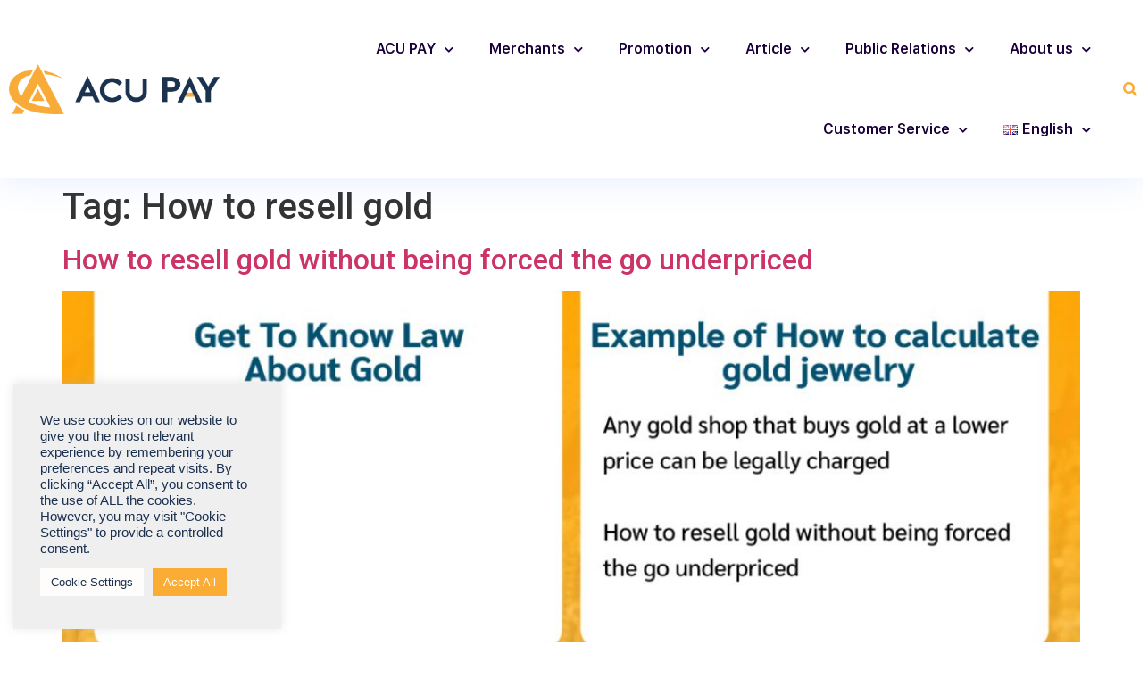

--- FILE ---
content_type: text/html; charset=UTF-8
request_url: https://acuthai.com/tag/how-to-resell-gold/
body_size: 29857
content:
<!doctype html>
<html lang="en-GB">
<head>
	<meta charset="UTF-8">
	<meta name="viewport" content="width=device-width, initial-scale=1">
	<link rel="profile" href="https://gmpg.org/xfn/11">
	<meta name='robots' content='index, follow, max-image-preview:large, max-snippet:-1, max-video-preview:-1' />
<!-- Google tag (gtag.js) consent mode dataLayer added by Site Kit -->
<script id="google_gtagjs-js-consent-mode-data-layer">
window.dataLayer = window.dataLayer || [];function gtag(){dataLayer.push(arguments);}
gtag('consent', 'default', {"ad_personalization":"denied","ad_storage":"denied","ad_user_data":"denied","analytics_storage":"denied","functionality_storage":"denied","security_storage":"denied","personalization_storage":"denied","region":["AT","BE","BG","CH","CY","CZ","DE","DK","EE","ES","FI","FR","GB","GR","HR","HU","IE","IS","IT","LI","LT","LU","LV","MT","NL","NO","PL","PT","RO","SE","SI","SK"],"wait_for_update":500});
window._googlesitekitConsentCategoryMap = {"statistics":["analytics_storage"],"marketing":["ad_storage","ad_user_data","ad_personalization"],"functional":["functionality_storage","security_storage"],"preferences":["personalization_storage"]};
window._googlesitekitConsents = {"ad_personalization":"denied","ad_storage":"denied","ad_user_data":"denied","analytics_storage":"denied","functionality_storage":"denied","security_storage":"denied","personalization_storage":"denied","region":["AT","BE","BG","CH","CY","CZ","DE","DK","EE","ES","FI","FR","GB","GR","HR","HU","IE","IS","IT","LI","LT","LU","LV","MT","NL","NO","PL","PT","RO","SE","SI","SK"],"wait_for_update":500};
</script>
<!-- End Google tag (gtag.js) consent mode dataLayer added by Site Kit -->

	<!-- This site is optimized with the Yoast SEO Premium plugin v23.0 (Yoast SEO v23.0) - https://yoast.com/wordpress/plugins/seo/ -->
	<title>How to resell gold Archives - ACU Pay</title>
	<link rel="canonical" href="https://acuthai.com/tag/how-to-resell-gold/" />
	<meta property="og:locale" content="en_GB" />
	<meta property="og:type" content="article" />
	<meta property="og:title" content="How to resell gold Archives" />
	<meta property="og:url" content="https://acuthai.com/tag/how-to-resell-gold/" />
	<meta property="og:site_name" content="ACU Pay" />
	<meta property="og:image" content="https://acuthai.com/wp-content/uploads/2021/12/ACU-PAY-thailand-1.png" />
	<meta property="og:image:width" content="850" />
	<meta property="og:image:height" content="480" />
	<meta property="og:image:type" content="image/png" />
	<meta name="twitter:card" content="summary_large_image" />
	<script type="application/ld+json" class="yoast-schema-graph">{"@context":"https://schema.org","@graph":[{"@type":"CollectionPage","@id":"https://acuthai.com/tag/how-to-resell-gold/","url":"https://acuthai.com/tag/how-to-resell-gold/","name":"How to resell gold Archives - ACU Pay","isPartOf":{"@id":"https://acuthai.com/en/#website"},"primaryImageOfPage":{"@id":"https://acuthai.com/tag/how-to-resell-gold/#primaryimage"},"image":{"@id":"https://acuthai.com/tag/how-to-resell-gold/#primaryimage"},"thumbnailUrl":"https://acuthai.com/wp-content/uploads/EN_ขายทองคืนอย่างไร-ไม่ให้ถูกกดราคา-01.jpg","breadcrumb":{"@id":"https://acuthai.com/tag/how-to-resell-gold/#breadcrumb"},"inLanguage":"en-GB"},{"@type":"ImageObject","inLanguage":"en-GB","@id":"https://acuthai.com/tag/how-to-resell-gold/#primaryimage","url":"https://acuthai.com/wp-content/uploads/EN_ขายทองคืนอย่างไร-ไม่ให้ถูกกดราคา-01.jpg","contentUrl":"https://acuthai.com/wp-content/uploads/EN_ขายทองคืนอย่างไร-ไม่ให้ถูกกดราคา-01.jpg","width":1080,"height":1080},{"@type":"BreadcrumbList","@id":"https://acuthai.com/tag/how-to-resell-gold/#breadcrumb","itemListElement":[{"@type":"ListItem","position":1,"name":"Home","item":"https://acuthai.com/en/"},{"@type":"ListItem","position":2,"name":"How to resell gold"}]},{"@type":"WebSite","@id":"https://acuthai.com/en/#website","url":"https://acuthai.com/en/","name":"ACU Pay","description":"","publisher":{"@id":"https://acuthai.com/en/#organization"},"potentialAction":[{"@type":"SearchAction","target":{"@type":"EntryPoint","urlTemplate":"https://acuthai.com/en/?s={search_term_string}"},"query-input":"required name=search_term_string"}],"inLanguage":"en-GB"},{"@type":"Organization","@id":"https://acuthai.com/en/#organization","name":"ACU PAY Thailand","url":"https://acuthai.com/en/","logo":{"@type":"ImageObject","inLanguage":"en-GB","@id":"https://acuthai.com/en/#/schema/logo/image/","url":"https://acuthai.com/wp-content/uploads/2021/12/ACU-PAY-THAILAND.png","contentUrl":"https://acuthai.com/wp-content/uploads/2021/12/ACU-PAY-THAILAND.png","width":1385,"height":331,"caption":"ACU PAY Thailand"},"image":{"@id":"https://acuthai.com/en/#/schema/logo/image/"},"sameAs":["https://www.facebook.com/acupaythailand/","https://www.instagram.com/acupaythailand/","https://www.youtube.com/channel/UCW-n2KikVcPi-a42GCtV4Ww/featured"]}]}</script>
	<!-- / Yoast SEO Premium plugin. -->


<link rel='dns-prefetch' href='//www.googletagmanager.com' />
<link rel="alternate" type="application/rss+xml" title="ACU Pay &raquo; Feed" href="https://acuthai.com/language/en/feed/" />
<link rel="alternate" type="application/rss+xml" title="ACU Pay &raquo; Comments Feed" href="https://acuthai.com/language/en/comments/feed/" />
<link rel="alternate" type="application/rss+xml" title="ACU Pay &raquo; How to resell gold Tag Feed" href="https://acuthai.com/tag/how-to-resell-gold/feed/" />
<script>
window._wpemojiSettings = {"baseUrl":"https:\/\/s.w.org\/images\/core\/emoji\/14.0.0\/72x72\/","ext":".png","svgUrl":"https:\/\/s.w.org\/images\/core\/emoji\/14.0.0\/svg\/","svgExt":".svg","source":{"concatemoji":"https:\/\/acuthai.com\/wp-includes\/js\/wp-emoji-release.min.js?ver=6.4.3"}};
/*! This file is auto-generated */
!function(i,n){var o,s,e;function c(e){try{var t={supportTests:e,timestamp:(new Date).valueOf()};sessionStorage.setItem(o,JSON.stringify(t))}catch(e){}}function p(e,t,n){e.clearRect(0,0,e.canvas.width,e.canvas.height),e.fillText(t,0,0);var t=new Uint32Array(e.getImageData(0,0,e.canvas.width,e.canvas.height).data),r=(e.clearRect(0,0,e.canvas.width,e.canvas.height),e.fillText(n,0,0),new Uint32Array(e.getImageData(0,0,e.canvas.width,e.canvas.height).data));return t.every(function(e,t){return e===r[t]})}function u(e,t,n){switch(t){case"flag":return n(e,"\ud83c\udff3\ufe0f\u200d\u26a7\ufe0f","\ud83c\udff3\ufe0f\u200b\u26a7\ufe0f")?!1:!n(e,"\ud83c\uddfa\ud83c\uddf3","\ud83c\uddfa\u200b\ud83c\uddf3")&&!n(e,"\ud83c\udff4\udb40\udc67\udb40\udc62\udb40\udc65\udb40\udc6e\udb40\udc67\udb40\udc7f","\ud83c\udff4\u200b\udb40\udc67\u200b\udb40\udc62\u200b\udb40\udc65\u200b\udb40\udc6e\u200b\udb40\udc67\u200b\udb40\udc7f");case"emoji":return!n(e,"\ud83e\udef1\ud83c\udffb\u200d\ud83e\udef2\ud83c\udfff","\ud83e\udef1\ud83c\udffb\u200b\ud83e\udef2\ud83c\udfff")}return!1}function f(e,t,n){var r="undefined"!=typeof WorkerGlobalScope&&self instanceof WorkerGlobalScope?new OffscreenCanvas(300,150):i.createElement("canvas"),a=r.getContext("2d",{willReadFrequently:!0}),o=(a.textBaseline="top",a.font="600 32px Arial",{});return e.forEach(function(e){o[e]=t(a,e,n)}),o}function t(e){var t=i.createElement("script");t.src=e,t.defer=!0,i.head.appendChild(t)}"undefined"!=typeof Promise&&(o="wpEmojiSettingsSupports",s=["flag","emoji"],n.supports={everything:!0,everythingExceptFlag:!0},e=new Promise(function(e){i.addEventListener("DOMContentLoaded",e,{once:!0})}),new Promise(function(t){var n=function(){try{var e=JSON.parse(sessionStorage.getItem(o));if("object"==typeof e&&"number"==typeof e.timestamp&&(new Date).valueOf()<e.timestamp+604800&&"object"==typeof e.supportTests)return e.supportTests}catch(e){}return null}();if(!n){if("undefined"!=typeof Worker&&"undefined"!=typeof OffscreenCanvas&&"undefined"!=typeof URL&&URL.createObjectURL&&"undefined"!=typeof Blob)try{var e="postMessage("+f.toString()+"("+[JSON.stringify(s),u.toString(),p.toString()].join(",")+"));",r=new Blob([e],{type:"text/javascript"}),a=new Worker(URL.createObjectURL(r),{name:"wpTestEmojiSupports"});return void(a.onmessage=function(e){c(n=e.data),a.terminate(),t(n)})}catch(e){}c(n=f(s,u,p))}t(n)}).then(function(e){for(var t in e)n.supports[t]=e[t],n.supports.everything=n.supports.everything&&n.supports[t],"flag"!==t&&(n.supports.everythingExceptFlag=n.supports.everythingExceptFlag&&n.supports[t]);n.supports.everythingExceptFlag=n.supports.everythingExceptFlag&&!n.supports.flag,n.DOMReady=!1,n.readyCallback=function(){n.DOMReady=!0}}).then(function(){return e}).then(function(){var e;n.supports.everything||(n.readyCallback(),(e=n.source||{}).concatemoji?t(e.concatemoji):e.wpemoji&&e.twemoji&&(t(e.twemoji),t(e.wpemoji)))}))}((window,document),window._wpemojiSettings);
</script>
<link rel='stylesheet' id='bdt-uikit-css' href='https://acuthai.com/wp-content/plugins/bdthemes-element-pack/assets/css/bdt-uikit.css?ver=3.21.7' media='all' />
<link rel='stylesheet' id='ep-helper-css' href='https://acuthai.com/wp-content/plugins/bdthemes-element-pack/assets/css/ep-helper.css?ver=7.14.3' media='all' />
<style id='wp-emoji-styles-inline-css'>

	img.wp-smiley, img.emoji {
		display: inline !important;
		border: none !important;
		box-shadow: none !important;
		height: 1em !important;
		width: 1em !important;
		margin: 0 0.07em !important;
		vertical-align: -0.1em !important;
		background: none !important;
		padding: 0 !important;
	}
</style>
<style id='classic-theme-styles-inline-css'>
/*! This file is auto-generated */
.wp-block-button__link{color:#fff;background-color:#32373c;border-radius:9999px;box-shadow:none;text-decoration:none;padding:calc(.667em + 2px) calc(1.333em + 2px);font-size:1.125em}.wp-block-file__button{background:#32373c;color:#fff;text-decoration:none}
</style>
<style id='global-styles-inline-css'>
body{--wp--preset--color--black: #000000;--wp--preset--color--cyan-bluish-gray: #abb8c3;--wp--preset--color--white: #ffffff;--wp--preset--color--pale-pink: #f78da7;--wp--preset--color--vivid-red: #cf2e2e;--wp--preset--color--luminous-vivid-orange: #ff6900;--wp--preset--color--luminous-vivid-amber: #fcb900;--wp--preset--color--light-green-cyan: #7bdcb5;--wp--preset--color--vivid-green-cyan: #00d084;--wp--preset--color--pale-cyan-blue: #8ed1fc;--wp--preset--color--vivid-cyan-blue: #0693e3;--wp--preset--color--vivid-purple: #9b51e0;--wp--preset--gradient--vivid-cyan-blue-to-vivid-purple: linear-gradient(135deg,rgba(6,147,227,1) 0%,rgb(155,81,224) 100%);--wp--preset--gradient--light-green-cyan-to-vivid-green-cyan: linear-gradient(135deg,rgb(122,220,180) 0%,rgb(0,208,130) 100%);--wp--preset--gradient--luminous-vivid-amber-to-luminous-vivid-orange: linear-gradient(135deg,rgba(252,185,0,1) 0%,rgba(255,105,0,1) 100%);--wp--preset--gradient--luminous-vivid-orange-to-vivid-red: linear-gradient(135deg,rgba(255,105,0,1) 0%,rgb(207,46,46) 100%);--wp--preset--gradient--very-light-gray-to-cyan-bluish-gray: linear-gradient(135deg,rgb(238,238,238) 0%,rgb(169,184,195) 100%);--wp--preset--gradient--cool-to-warm-spectrum: linear-gradient(135deg,rgb(74,234,220) 0%,rgb(151,120,209) 20%,rgb(207,42,186) 40%,rgb(238,44,130) 60%,rgb(251,105,98) 80%,rgb(254,248,76) 100%);--wp--preset--gradient--blush-light-purple: linear-gradient(135deg,rgb(255,206,236) 0%,rgb(152,150,240) 100%);--wp--preset--gradient--blush-bordeaux: linear-gradient(135deg,rgb(254,205,165) 0%,rgb(254,45,45) 50%,rgb(107,0,62) 100%);--wp--preset--gradient--luminous-dusk: linear-gradient(135deg,rgb(255,203,112) 0%,rgb(199,81,192) 50%,rgb(65,88,208) 100%);--wp--preset--gradient--pale-ocean: linear-gradient(135deg,rgb(255,245,203) 0%,rgb(182,227,212) 50%,rgb(51,167,181) 100%);--wp--preset--gradient--electric-grass: linear-gradient(135deg,rgb(202,248,128) 0%,rgb(113,206,126) 100%);--wp--preset--gradient--midnight: linear-gradient(135deg,rgb(2,3,129) 0%,rgb(40,116,252) 100%);--wp--preset--font-size--small: 13px;--wp--preset--font-size--medium: 20px;--wp--preset--font-size--large: 36px;--wp--preset--font-size--x-large: 42px;--wp--preset--spacing--20: 0.44rem;--wp--preset--spacing--30: 0.67rem;--wp--preset--spacing--40: 1rem;--wp--preset--spacing--50: 1.5rem;--wp--preset--spacing--60: 2.25rem;--wp--preset--spacing--70: 3.38rem;--wp--preset--spacing--80: 5.06rem;--wp--preset--shadow--natural: 6px 6px 9px rgba(0, 0, 0, 0.2);--wp--preset--shadow--deep: 12px 12px 50px rgba(0, 0, 0, 0.4);--wp--preset--shadow--sharp: 6px 6px 0px rgba(0, 0, 0, 0.2);--wp--preset--shadow--outlined: 6px 6px 0px -3px rgba(255, 255, 255, 1), 6px 6px rgba(0, 0, 0, 1);--wp--preset--shadow--crisp: 6px 6px 0px rgba(0, 0, 0, 1);}:where(.is-layout-flex){gap: 0.5em;}:where(.is-layout-grid){gap: 0.5em;}body .is-layout-flow > .alignleft{float: left;margin-inline-start: 0;margin-inline-end: 2em;}body .is-layout-flow > .alignright{float: right;margin-inline-start: 2em;margin-inline-end: 0;}body .is-layout-flow > .aligncenter{margin-left: auto !important;margin-right: auto !important;}body .is-layout-constrained > .alignleft{float: left;margin-inline-start: 0;margin-inline-end: 2em;}body .is-layout-constrained > .alignright{float: right;margin-inline-start: 2em;margin-inline-end: 0;}body .is-layout-constrained > .aligncenter{margin-left: auto !important;margin-right: auto !important;}body .is-layout-constrained > :where(:not(.alignleft):not(.alignright):not(.alignfull)){max-width: var(--wp--style--global--content-size);margin-left: auto !important;margin-right: auto !important;}body .is-layout-constrained > .alignwide{max-width: var(--wp--style--global--wide-size);}body .is-layout-flex{display: flex;}body .is-layout-flex{flex-wrap: wrap;align-items: center;}body .is-layout-flex > *{margin: 0;}body .is-layout-grid{display: grid;}body .is-layout-grid > *{margin: 0;}:where(.wp-block-columns.is-layout-flex){gap: 2em;}:where(.wp-block-columns.is-layout-grid){gap: 2em;}:where(.wp-block-post-template.is-layout-flex){gap: 1.25em;}:where(.wp-block-post-template.is-layout-grid){gap: 1.25em;}.has-black-color{color: var(--wp--preset--color--black) !important;}.has-cyan-bluish-gray-color{color: var(--wp--preset--color--cyan-bluish-gray) !important;}.has-white-color{color: var(--wp--preset--color--white) !important;}.has-pale-pink-color{color: var(--wp--preset--color--pale-pink) !important;}.has-vivid-red-color{color: var(--wp--preset--color--vivid-red) !important;}.has-luminous-vivid-orange-color{color: var(--wp--preset--color--luminous-vivid-orange) !important;}.has-luminous-vivid-amber-color{color: var(--wp--preset--color--luminous-vivid-amber) !important;}.has-light-green-cyan-color{color: var(--wp--preset--color--light-green-cyan) !important;}.has-vivid-green-cyan-color{color: var(--wp--preset--color--vivid-green-cyan) !important;}.has-pale-cyan-blue-color{color: var(--wp--preset--color--pale-cyan-blue) !important;}.has-vivid-cyan-blue-color{color: var(--wp--preset--color--vivid-cyan-blue) !important;}.has-vivid-purple-color{color: var(--wp--preset--color--vivid-purple) !important;}.has-black-background-color{background-color: var(--wp--preset--color--black) !important;}.has-cyan-bluish-gray-background-color{background-color: var(--wp--preset--color--cyan-bluish-gray) !important;}.has-white-background-color{background-color: var(--wp--preset--color--white) !important;}.has-pale-pink-background-color{background-color: var(--wp--preset--color--pale-pink) !important;}.has-vivid-red-background-color{background-color: var(--wp--preset--color--vivid-red) !important;}.has-luminous-vivid-orange-background-color{background-color: var(--wp--preset--color--luminous-vivid-orange) !important;}.has-luminous-vivid-amber-background-color{background-color: var(--wp--preset--color--luminous-vivid-amber) !important;}.has-light-green-cyan-background-color{background-color: var(--wp--preset--color--light-green-cyan) !important;}.has-vivid-green-cyan-background-color{background-color: var(--wp--preset--color--vivid-green-cyan) !important;}.has-pale-cyan-blue-background-color{background-color: var(--wp--preset--color--pale-cyan-blue) !important;}.has-vivid-cyan-blue-background-color{background-color: var(--wp--preset--color--vivid-cyan-blue) !important;}.has-vivid-purple-background-color{background-color: var(--wp--preset--color--vivid-purple) !important;}.has-black-border-color{border-color: var(--wp--preset--color--black) !important;}.has-cyan-bluish-gray-border-color{border-color: var(--wp--preset--color--cyan-bluish-gray) !important;}.has-white-border-color{border-color: var(--wp--preset--color--white) !important;}.has-pale-pink-border-color{border-color: var(--wp--preset--color--pale-pink) !important;}.has-vivid-red-border-color{border-color: var(--wp--preset--color--vivid-red) !important;}.has-luminous-vivid-orange-border-color{border-color: var(--wp--preset--color--luminous-vivid-orange) !important;}.has-luminous-vivid-amber-border-color{border-color: var(--wp--preset--color--luminous-vivid-amber) !important;}.has-light-green-cyan-border-color{border-color: var(--wp--preset--color--light-green-cyan) !important;}.has-vivid-green-cyan-border-color{border-color: var(--wp--preset--color--vivid-green-cyan) !important;}.has-pale-cyan-blue-border-color{border-color: var(--wp--preset--color--pale-cyan-blue) !important;}.has-vivid-cyan-blue-border-color{border-color: var(--wp--preset--color--vivid-cyan-blue) !important;}.has-vivid-purple-border-color{border-color: var(--wp--preset--color--vivid-purple) !important;}.has-vivid-cyan-blue-to-vivid-purple-gradient-background{background: var(--wp--preset--gradient--vivid-cyan-blue-to-vivid-purple) !important;}.has-light-green-cyan-to-vivid-green-cyan-gradient-background{background: var(--wp--preset--gradient--light-green-cyan-to-vivid-green-cyan) !important;}.has-luminous-vivid-amber-to-luminous-vivid-orange-gradient-background{background: var(--wp--preset--gradient--luminous-vivid-amber-to-luminous-vivid-orange) !important;}.has-luminous-vivid-orange-to-vivid-red-gradient-background{background: var(--wp--preset--gradient--luminous-vivid-orange-to-vivid-red) !important;}.has-very-light-gray-to-cyan-bluish-gray-gradient-background{background: var(--wp--preset--gradient--very-light-gray-to-cyan-bluish-gray) !important;}.has-cool-to-warm-spectrum-gradient-background{background: var(--wp--preset--gradient--cool-to-warm-spectrum) !important;}.has-blush-light-purple-gradient-background{background: var(--wp--preset--gradient--blush-light-purple) !important;}.has-blush-bordeaux-gradient-background{background: var(--wp--preset--gradient--blush-bordeaux) !important;}.has-luminous-dusk-gradient-background{background: var(--wp--preset--gradient--luminous-dusk) !important;}.has-pale-ocean-gradient-background{background: var(--wp--preset--gradient--pale-ocean) !important;}.has-electric-grass-gradient-background{background: var(--wp--preset--gradient--electric-grass) !important;}.has-midnight-gradient-background{background: var(--wp--preset--gradient--midnight) !important;}.has-small-font-size{font-size: var(--wp--preset--font-size--small) !important;}.has-medium-font-size{font-size: var(--wp--preset--font-size--medium) !important;}.has-large-font-size{font-size: var(--wp--preset--font-size--large) !important;}.has-x-large-font-size{font-size: var(--wp--preset--font-size--x-large) !important;}
.wp-block-navigation a:where(:not(.wp-element-button)){color: inherit;}
:where(.wp-block-post-template.is-layout-flex){gap: 1.25em;}:where(.wp-block-post-template.is-layout-grid){gap: 1.25em;}
:where(.wp-block-columns.is-layout-flex){gap: 2em;}:where(.wp-block-columns.is-layout-grid){gap: 2em;}
.wp-block-pullquote{font-size: 1.5em;line-height: 1.6;}
</style>
<link rel='stylesheet' id='cookie-law-info-css' href='https://acuthai.com/wp-content/plugins/cookie-law-info/legacy/public/css/cookie-law-info-public.css?ver=3.2.4' media='all' />
<link rel='stylesheet' id='cookie-law-info-gdpr-css' href='https://acuthai.com/wp-content/plugins/cookie-law-info/legacy/public/css/cookie-law-info-gdpr.css?ver=3.2.4' media='all' />
<link rel='stylesheet' id='dashicons-css' href='https://acuthai.com/wp-includes/css/dashicons.min.css?ver=6.4.3' media='all' />
<link rel='stylesheet' id='post-views-counter-frontend-css' href='https://acuthai.com/wp-content/plugins/post-views-counter/css/frontend.min.css?ver=1.4.7' media='all' />
<link rel='stylesheet' id='hello-elementor-css' href='https://acuthai.com/wp-content/themes/hello-elementor/style.min.css?ver=3.0.5' media='all' />
<link rel='stylesheet' id='hello-elementor-theme-style-css' href='https://acuthai.com/wp-content/themes/hello-elementor/theme.min.css?ver=3.0.5' media='all' />
<link rel='stylesheet' id='hello-elementor-header-footer-css' href='https://acuthai.com/wp-content/themes/hello-elementor/header-footer.min.css?ver=3.0.5' media='all' />
<link rel='stylesheet' id='elementor-icons-css' href='https://acuthai.com/wp-content/plugins/elementor/assets/lib/eicons/css/elementor-icons.min.css?ver=5.30.0' media='all' />
<link rel='stylesheet' id='elementor-frontend-css' href='https://acuthai.com/wp-content/plugins/elementor/assets/css/frontend.min.css?ver=3.22.3' media='all' />
<link rel='stylesheet' id='swiper-css' href='https://acuthai.com/wp-content/plugins/elementor/assets/lib/swiper/v8/css/swiper.min.css?ver=8.4.5' media='all' />
<link rel='stylesheet' id='elementor-post-203-css' href='https://acuthai.com/wp-content/uploads/elementor/css/post-203.css?ver=1744346878' media='all' />
<link rel='stylesheet' id='powerpack-frontend-css' href='https://acuthai.com/wp-content/plugins/powerpack-lite-for-elementor/assets/css/min/frontend.min.css?ver=2.7.23' media='all' />
<link rel='stylesheet' id='ep-styles-css' href='https://acuthai.com/wp-content/uploads/element-pack/minified/css/ep-styles.css?ver=1755857308' media='all' />
<link rel='stylesheet' id='elementor-pro-css' href='https://acuthai.com/wp-content/plugins/elementor-pro/assets/css/frontend.min.css?ver=3.22.1' media='all' />
<link rel='stylesheet' id='font-awesome-5-all-css' href='https://acuthai.com/wp-content/plugins/elementor/assets/lib/font-awesome/css/all.min.css?ver=3.22.3' media='all' />
<link rel='stylesheet' id='font-awesome-4-shim-css' href='https://acuthai.com/wp-content/plugins/elementor/assets/lib/font-awesome/css/v4-shims.min.css?ver=3.22.3' media='all' />
<link rel='stylesheet' id='elementor-global-css' href='https://acuthai.com/wp-content/uploads/elementor/css/global.css?ver=1744346881' media='all' />
<link rel='stylesheet' id='elementor-post-764-css' href='https://acuthai.com/wp-content/uploads/elementor/css/post-764.css?ver=1744346882' media='all' />
<link rel='stylesheet' id='elementor-post-741-css' href='https://acuthai.com/wp-content/uploads/elementor/css/post-741.css?ver=1768284508' media='all' />
<link rel='stylesheet' id='elementor-icons-ekiticons-css' href='https://acuthai.com/wp-content/plugins/elementskit-lite/modules/elementskit-icon-pack/assets/css/ekiticons.css?ver=3.2.0' media='all' />
<link rel='stylesheet' id='ekit-widget-styles-css' href='https://acuthai.com/wp-content/plugins/elementskit-lite/widgets/init/assets/css/widget-styles.css?ver=3.2.0' media='all' />
<link rel='stylesheet' id='ekit-responsive-css' href='https://acuthai.com/wp-content/plugins/elementskit-lite/widgets/init/assets/css/responsive.css?ver=3.2.0' media='all' />
<link rel='stylesheet' id='eael-general-css' href='https://acuthai.com/wp-content/plugins/essential-addons-for-elementor-lite/assets/front-end/css/view/general.min.css?ver=5.9.25' media='all' />
<link rel='stylesheet' id='google-fonts-1-css' href='https://fonts.googleapis.com/css?family=Roboto%3A100%2C100italic%2C200%2C200italic%2C300%2C300italic%2C400%2C400italic%2C500%2C500italic%2C600%2C600italic%2C700%2C700italic%2C800%2C800italic%2C900%2C900italic&#038;display=auto&#038;ver=6.4.3' media='all' />
<link rel='stylesheet' id='elementor-icons-shared-0-css' href='https://acuthai.com/wp-content/plugins/elementor/assets/lib/font-awesome/css/fontawesome.min.css?ver=5.15.3' media='all' />
<link rel='stylesheet' id='elementor-icons-fa-solid-css' href='https://acuthai.com/wp-content/plugins/elementor/assets/lib/font-awesome/css/solid.min.css?ver=5.15.3' media='all' />
<link rel='stylesheet' id='elementor-icons-fa-brands-css' href='https://acuthai.com/wp-content/plugins/elementor/assets/lib/font-awesome/css/brands.min.css?ver=5.15.3' media='all' />
<link rel="preconnect" href="https://fonts.gstatic.com/" crossorigin><script id="jquery-core-js-extra">
var pp = {"ajax_url":"https:\/\/acuthai.com\/wp-admin\/admin-ajax.php"};
</script>
<script src="https://acuthai.com/wp-includes/js/jquery/jquery.min.js?ver=3.7.1" id="jquery-core-js"></script>
<script src="https://acuthai.com/wp-includes/js/jquery/jquery-migrate.min.js?ver=3.4.1" id="jquery-migrate-js"></script>
<script id="cookie-law-info-js-extra">
var Cli_Data = {"nn_cookie_ids":[],"cookielist":[],"non_necessary_cookies":[],"ccpaEnabled":"1","ccpaRegionBased":"","ccpaBarEnabled":"1","strictlyEnabled":["necessary","obligatoire"],"ccpaType":"ccpa_gdpr","js_blocking":"1","custom_integration":"","triggerDomRefresh":"","secure_cookies":""};
var cli_cookiebar_settings = {"animate_speed_hide":"500","animate_speed_show":"500","background":"#efefef","border":"#b1a6a6c2","border_on":"","button_1_button_colour":"#fbac35","button_1_button_hover":"#c98a2a","button_1_link_colour":"#fff","button_1_as_button":"1","button_1_new_win":"","button_2_button_colour":"#333","button_2_button_hover":"#292929","button_2_link_colour":"#444","button_2_as_button":"","button_2_hidebar":"","button_3_button_colour":"#dedfe0","button_3_button_hover":"#b2b2b3","button_3_link_colour":"#333333","button_3_as_button":"1","button_3_new_win":"","button_4_button_colour":"#fffcfc","button_4_button_hover":"#cccaca","button_4_link_colour":"#1b304f","button_4_as_button":"1","button_7_button_colour":"#fbac35","button_7_button_hover":"#c98a2a","button_7_link_colour":"#ffffff","button_7_as_button":"1","button_7_new_win":"","font_family":"Trebuchet MS, sans-serif","header_fix":"","notify_animate_hide":"1","notify_animate_show":"","notify_div_id":"#cookie-law-info-bar","notify_position_horizontal":"right","notify_position_vertical":"bottom","scroll_close":"","scroll_close_reload":"","accept_close_reload":"","reject_close_reload":"","showagain_tab":"","showagain_background":"#fff","showagain_border":"#000","showagain_div_id":"#cookie-law-info-again","showagain_x_position":"100px","text":"#1b304f","show_once_yn":"","show_once":"10000","logging_on":"","as_popup":"","popup_overlay":"1","bar_heading_text":"","cookie_bar_as":"widget","popup_showagain_position":"bottom-right","widget_position":"left"};
var log_object = {"ajax_url":"https:\/\/acuthai.com\/wp-admin\/admin-ajax.php"};
</script>
<script src="https://acuthai.com/wp-content/plugins/cookie-law-info/legacy/public/js/cookie-law-info-public.js?ver=3.2.4" id="cookie-law-info-js"></script>
<script id="cookie-law-info-ccpa-js-extra">
var ccpa_data = {"opt_out_prompt":"Do you really wish to opt out?","opt_out_confirm":"Confirm","opt_out_cancel":"Cancel"};
</script>
<script src="https://acuthai.com/wp-content/plugins/cookie-law-info/legacy/admin/modules/ccpa/assets/js/cookie-law-info-ccpa.js?ver=3.2.4" id="cookie-law-info-ccpa-js"></script>
<script src="https://acuthai.com/wp-content/plugins/elementor/assets/lib/font-awesome/js/v4-shims.min.js?ver=3.22.3" id="font-awesome-4-shim-js"></script>

<!-- Google tag (gtag.js) snippet added by Site Kit -->
<!-- Google Analytics snippet added by Site Kit -->
<!-- Google Ads snippet added by Site Kit -->
<script src="https://www.googletagmanager.com/gtag/js?id=G-PQRF6HL9H3" id="google_gtagjs-js" async></script>
<script id="google_gtagjs-js-after">
window.dataLayer = window.dataLayer || [];function gtag(){dataLayer.push(arguments);}
gtag("set","linker",{"domains":["acuthai.com"]});
gtag("js", new Date());
gtag("set", "developer_id.dZTNiMT", true);
gtag("config", "G-PQRF6HL9H3");
gtag("config", "AW-16897544929");
 window._googlesitekit = window._googlesitekit || {}; window._googlesitekit.throttledEvents = []; window._googlesitekit.gtagEvent = (name, data) => { var key = JSON.stringify( { name, data } ); if ( !! window._googlesitekit.throttledEvents[ key ] ) { return; } window._googlesitekit.throttledEvents[ key ] = true; setTimeout( () => { delete window._googlesitekit.throttledEvents[ key ]; }, 5 ); gtag( "event", name, { ...data, event_source: "site-kit" } ); };
</script>
<link rel="https://api.w.org/" href="https://acuthai.com/wp-json/" /><link rel="alternate" type="application/json" href="https://acuthai.com/wp-json/wp/v2/tags/7057" /><link rel="EditURI" type="application/rsd+xml" title="RSD" href="https://acuthai.com/xmlrpc.php?rsd" />
<meta name="generator" content="Site Kit by Google 1.171.0" /><!-- Event snippet for Website traffic conversion page -->
<script>
  gtag('event', 'conversion', {'send_to': 'AW-10848051171/djTtCJ-s3JkDEOO_4LQo'});
</script>
<!-- Event snippet for การดูหน้าเว็บ conversion page -->
<script>
  gtag('event', 'conversion', {'send_to': 'AW-10848051171/iM1nCNCu5vEZEOO_4LQo'});
</script>

		<script>
			document.documentElement.className = document.documentElement.className.replace('no-js', 'js');
		</script>
				<style>
			.no-js img.lazyload {
				display: none;
			}

			figure.wp-block-image img.lazyloading {
				min-width: 150px;
			}

						.lazyload, .lazyloading {
				opacity: 0;
			}

			.lazyloaded {
				opacity: 1;
				transition: opacity 0ms;
				transition-delay: 0ms;
			}

					</style>
		<meta name="generator" content="Elementor 3.22.3; features: e_optimized_assets_loading; settings: css_print_method-external, google_font-enabled, font_display-auto">
<meta property="fb:app_id" content="970400503855774" />
<!-- Meta Pixel Code -->
<script type="text/plain" data-cli-class="cli-blocker-script"  data-cli-script-type="analytics" data-cli-block="true"  data-cli-element-position="head">
!function(f,b,e,v,n,t,s){if(f.fbq)return;n=f.fbq=function(){n.callMethod?
n.callMethod.apply(n,arguments):n.queue.push(arguments)};if(!f._fbq)f._fbq=n;
n.push=n;n.loaded=!0;n.version='2.0';n.queue=[];t=b.createElement(e);t.async=!0;
t.src=v;s=b.getElementsByTagName(e)[0];s.parentNode.insertBefore(t,s)}(window,
document,'script','https://connect.facebook.net/en_US/fbevents.js?v=next');
</script>
<!-- End Meta Pixel Code -->

      <script type="text/plain" data-cli-class="cli-blocker-script"  data-cli-script-type="analytics" data-cli-block="true"  data-cli-element-position="head">
        var url = window.location.origin + '?ob=open-bridge';
        fbq('set', 'openbridge', '1098319060917792', url);
      </script>
    <script type="text/plain" data-cli-class="cli-blocker-script"  data-cli-script-type="analytics" data-cli-block="true"  data-cli-element-position="head">fbq('init', '1098319060917792', {}, {
    "agent": "wordpress-6.4.3-3.0.16"
})</script><script type="text/plain" data-cli-class="cli-blocker-script"  data-cli-script-type="analytics" data-cli-block="true"  data-cli-element-position="head">
    fbq('track', 'PageView', []);
  </script>
<!-- Meta Pixel Code -->
<noscript>
<img height="1" width="1" style="display:none" alt="fbpx"
src="https://www.facebook.com/tr?id=1098319060917792&ev=PageView&noscript=1" />
</noscript>
<!-- End Meta Pixel Code -->

<!-- Google Tag Manager snippet added by Site Kit -->
<script>
			( function( w, d, s, l, i ) {
				w[l] = w[l] || [];
				w[l].push( {'gtm.start': new Date().getTime(), event: 'gtm.js'} );
				var f = d.getElementsByTagName( s )[0],
					j = d.createElement( s ), dl = l != 'dataLayer' ? '&l=' + l : '';
				j.async = true;
				j.src = 'https://www.googletagmanager.com/gtm.js?id=' + i + dl;
				f.parentNode.insertBefore( j, f );
			} )( window, document, 'script', 'dataLayer', 'GTM-5L7JRJ5' );
			
</script>

<!-- End Google Tag Manager snippet added by Site Kit -->
<link rel="icon" href="https://acuthai.com/wp-content/uploads/2022/01/cropped-ACU-PAY-thailand-2-32x32.png" sizes="32x32" />
<link rel="icon" href="https://acuthai.com/wp-content/uploads/2022/01/cropped-ACU-PAY-thailand-2-192x192.png" sizes="192x192" />
<link rel="apple-touch-icon" href="https://acuthai.com/wp-content/uploads/2022/01/cropped-ACU-PAY-thailand-2-180x180.png" />
<meta name="msapplication-TileImage" content="https://acuthai.com/wp-content/uploads/2022/01/cropped-ACU-PAY-thailand-2-270x270.png" />
</head>
<body class="archive tag tag-how-to-resell-gold tag-7057 wp-custom-logo elementor-default elementor-kit-203">

		<!-- Google Tag Manager (noscript) snippet added by Site Kit -->
		<noscript>
			<iframe src="https://www.googletagmanager.com/ns.html?id=GTM-5L7JRJ5" height="0" width="0" style="display:none;visibility:hidden"></iframe>
		</noscript>
		<!-- End Google Tag Manager (noscript) snippet added by Site Kit -->
		
<a class="skip-link screen-reader-text" href="#content">Skip to content</a>

		<div data-elementor-type="header" data-elementor-id="764" class="elementor elementor-764 elementor-location-header" data-elementor-settings="{&quot;element_pack_global_tooltip_width&quot;:{&quot;unit&quot;:&quot;px&quot;,&quot;size&quot;:&quot;&quot;,&quot;sizes&quot;:[]},&quot;element_pack_global_tooltip_width_tablet&quot;:{&quot;unit&quot;:&quot;px&quot;,&quot;size&quot;:&quot;&quot;,&quot;sizes&quot;:[]},&quot;element_pack_global_tooltip_width_mobile&quot;:{&quot;unit&quot;:&quot;px&quot;,&quot;size&quot;:&quot;&quot;,&quot;sizes&quot;:[]},&quot;element_pack_global_tooltip_padding&quot;:{&quot;unit&quot;:&quot;px&quot;,&quot;top&quot;:&quot;&quot;,&quot;right&quot;:&quot;&quot;,&quot;bottom&quot;:&quot;&quot;,&quot;left&quot;:&quot;&quot;,&quot;isLinked&quot;:true},&quot;element_pack_global_tooltip_padding_tablet&quot;:{&quot;unit&quot;:&quot;px&quot;,&quot;top&quot;:&quot;&quot;,&quot;right&quot;:&quot;&quot;,&quot;bottom&quot;:&quot;&quot;,&quot;left&quot;:&quot;&quot;,&quot;isLinked&quot;:true},&quot;element_pack_global_tooltip_padding_mobile&quot;:{&quot;unit&quot;:&quot;px&quot;,&quot;top&quot;:&quot;&quot;,&quot;right&quot;:&quot;&quot;,&quot;bottom&quot;:&quot;&quot;,&quot;left&quot;:&quot;&quot;,&quot;isLinked&quot;:true},&quot;element_pack_global_tooltip_border_radius&quot;:{&quot;unit&quot;:&quot;px&quot;,&quot;top&quot;:&quot;&quot;,&quot;right&quot;:&quot;&quot;,&quot;bottom&quot;:&quot;&quot;,&quot;left&quot;:&quot;&quot;,&quot;isLinked&quot;:true},&quot;element_pack_global_tooltip_border_radius_tablet&quot;:{&quot;unit&quot;:&quot;px&quot;,&quot;top&quot;:&quot;&quot;,&quot;right&quot;:&quot;&quot;,&quot;bottom&quot;:&quot;&quot;,&quot;left&quot;:&quot;&quot;,&quot;isLinked&quot;:true},&quot;element_pack_global_tooltip_border_radius_mobile&quot;:{&quot;unit&quot;:&quot;px&quot;,&quot;top&quot;:&quot;&quot;,&quot;right&quot;:&quot;&quot;,&quot;bottom&quot;:&quot;&quot;,&quot;left&quot;:&quot;&quot;,&quot;isLinked&quot;:true}}" data-elementor-post-type="elementor_library">
					<header class="elementor-section elementor-top-section elementor-element elementor-element-290d4b56 elementor-section-full_width elementor-section-height-default elementor-section-height-default" data-id="290d4b56" data-element_type="section">
						<div class="elementor-container elementor-column-gap-default">
					<div class="elementor-column elementor-col-33 elementor-top-column elementor-element elementor-element-7fa255bb" data-id="7fa255bb" data-element_type="column">
			<div class="elementor-widget-wrap elementor-element-populated">
						<div class="elementor-element elementor-element-4b39360f elementor-widget elementor-widget-theme-site-logo elementor-widget-image" data-id="4b39360f" data-element_type="widget" data-widget_type="theme-site-logo.default">
				<div class="elementor-widget-container">
									<a href="https://acuthai.com/en">
			<img fetchpriority="high" width="1385" height="331" src="https://acuthai.com/wp-content/uploads/2021/12/ACU-PAY-THAILAND.png" class="attachment-full size-full wp-image-1774" alt="" srcset="https://acuthai.com/wp-content/uploads/2021/12/ACU-PAY-THAILAND.png 1385w, https://acuthai.com/wp-content/uploads/2021/12/ACU-PAY-THAILAND-300x72.png 300w, https://acuthai.com/wp-content/uploads/2021/12/ACU-PAY-THAILAND-1024x245.png 1024w, https://acuthai.com/wp-content/uploads/2021/12/ACU-PAY-THAILAND-768x184.png 768w" sizes="(max-width: 1385px) 100vw, 1385px" />				</a>
									</div>
				</div>
					</div>
		</div>
				<div class="elementor-column elementor-col-33 elementor-top-column elementor-element elementor-element-ae19ff1" data-id="ae19ff1" data-element_type="column">
			<div class="elementor-widget-wrap elementor-element-populated">
						<div class="elementor-element elementor-element-b6797f5 elementor-nav-menu__align-end elementor-nav-menu--stretch elementor-widget__width-initial elementor-nav-menu--dropdown-tablet elementor-nav-menu__text-align-aside elementor-nav-menu--toggle elementor-nav-menu--burger elementor-widget elementor-widget-nav-menu" data-id="b6797f5" data-element_type="widget" data-settings="{&quot;full_width&quot;:&quot;stretch&quot;,&quot;submenu_icon&quot;:{&quot;value&quot;:&quot;&lt;i class=\&quot;fas fa-chevron-down\&quot;&gt;&lt;\/i&gt;&quot;,&quot;library&quot;:&quot;fa-solid&quot;},&quot;layout&quot;:&quot;horizontal&quot;,&quot;toggle&quot;:&quot;burger&quot;}" data-widget_type="nav-menu.default">
				<div class="elementor-widget-container">
						<nav class="elementor-nav-menu--main elementor-nav-menu__container elementor-nav-menu--layout-horizontal e--pointer-underline e--animation-grow">
				<ul id="menu-1-b6797f5" class="elementor-nav-menu"><li class="menu-item menu-item-type-post_type menu-item-object-page menu-item-home menu-item-has-children menu-item-642"><a href="https://acuthai.com/en/" class="elementor-item">ACU PAY</a>
<ul class="sub-menu elementor-nav-menu--dropdown">
	<li class="menu-item menu-item-type-post_type menu-item-object-page menu-item-15368"><a href="https://acuthai.com/promotion/" class="elementor-sub-item">ACU PAY Promotions</a></li>
	<li class="menu-item menu-item-type-post_type menu-item-object-page menu-item-15369"><a href="https://acuthai.com/where-can-i-pay/" class="elementor-sub-item">Where can i pay?</a></li>
	<li class="menu-item menu-item-type-post_type menu-item-object-page menu-item-15370"><a href="https://acuthai.com/acu-pay-chinese-room/" class="elementor-sub-item">ACU PAY Chinese room</a></li>
	<li class="menu-item menu-item-type-post_type menu-item-object-page menu-item-15403"><a href="https://acuthai.com/how-to-use-acu-pay/" class="elementor-sub-item">How to use ACU PAY</a></li>
	<li class="menu-item menu-item-type-post_type menu-item-object-page menu-item-15384"><a href="https://acuthai.com/how-to-register-acu-pay/" class="elementor-sub-item">How to register ACU PAY</a></li>
	<li class="menu-item menu-item-type-custom menu-item-object-custom menu-item-15398"><a href="https://acuthai.com/faq-for-customer/" class="elementor-sub-item">FAQ For Customer</a></li>
</ul>
</li>
<li class="menu-item menu-item-type-post_type menu-item-object-page menu-item-has-children menu-item-643"><a href="https://acuthai.com/merchant/" class="elementor-item">Merchants</a>
<ul class="sub-menu elementor-nav-menu--dropdown">
	<li class="menu-item menu-item-type-post_type menu-item-object-page menu-item-15386"><a href="https://acuthai.com/merchant/" class="elementor-sub-item">How to register Merchant</a></li>
	<li class="menu-item menu-item-type-custom menu-item-object-custom menu-item-15387"><a href="https://mportal.acupayth.com" class="elementor-sub-item">Merchant Panel</a></li>
	<li class="menu-item menu-item-type-post_type menu-item-object-page menu-item-15388"><a href="https://acuthai.com/faq-for-merchant/" class="elementor-sub-item">FAQ For Merchant</a></li>
</ul>
</li>
<li class="menu-item menu-item-type-post_type menu-item-object-page menu-item-has-children menu-item-15389"><a href="https://acuthai.com/promotion/" class="elementor-item">Promotion</a>
<ul class="sub-menu elementor-nav-menu--dropdown">
	<li class="menu-item menu-item-type-post_type menu-item-object-page menu-item-15390"><a href="https://acuthai.com/promotion/" class="elementor-sub-item">Promotion</a></li>
	<li class="menu-item menu-item-type-post_type menu-item-object-page menu-item-15391"><a href="https://acuthai.com/where-can-i-pay/" class="elementor-sub-item">Where can i pay?</a></li>
</ul>
</li>
<li class="menu-item menu-item-type-post_type menu-item-object-page menu-item-has-children menu-item-15397"><a href="https://acuthai.com/article/" class="elementor-item">Article</a>
<ul class="sub-menu elementor-nav-menu--dropdown">
	<li class="menu-item menu-item-type-post_type menu-item-object-page menu-item-15392"><a href="https://acuthai.com/articles-financial/" class="elementor-sub-item">Financial</a></li>
	<li class="menu-item menu-item-type-post_type menu-item-object-page menu-item-15394"><a href="https://acuthai.com/articles-knowledge/" class="elementor-sub-item">Knowledge</a></li>
	<li class="menu-item menu-item-type-post_type menu-item-object-page menu-item-15396"><a href="https://acuthai.com/articles-lifestyle/" class="elementor-sub-item">Lifestyle</a></li>
	<li class="menu-item menu-item-type-post_type menu-item-object-page menu-item-15393"><a href="https://acuthai.com/articles-travel/" class="elementor-sub-item">Travel</a></li>
</ul>
</li>
<li class="menu-item menu-item-type-custom menu-item-object-custom menu-item-has-children menu-item-57969"><a href="http://acuthai.com/Public-Relations" class="elementor-item">Public Relations</a>
<ul class="sub-menu elementor-nav-menu--dropdown">
	<li class="menu-item menu-item-type-custom menu-item-object-custom menu-item-57970"><a href="http://acuthai.com/ACUPAY-Activity" class="elementor-sub-item">ACU PAY&#8217;s Activity</a></li>
	<li class="menu-item menu-item-type-post_type menu-item-object-page menu-item-15395"><a href="https://acuthai.com/articles-acupay/" class="elementor-sub-item">ACU PAY</a></li>
</ul>
</li>
<li class="menu-item menu-item-type-post_type menu-item-object-page menu-item-has-children menu-item-15404"><a href="https://acuthai.com/about-us/" class="elementor-item">About us</a>
<ul class="sub-menu elementor-nav-menu--dropdown">
	<li class="menu-item menu-item-type-post_type menu-item-object-page menu-item-15405"><a href="https://acuthai.com/about-us/" class="elementor-sub-item">ACU PAY Thailand</a></li>
	<li class="menu-item menu-item-type-custom menu-item-object-custom menu-item-15408"><a href="https://www.acudc.com/" class="elementor-sub-item">ACU GROUP</a></li>
</ul>
</li>
<li class="menu-item menu-item-type-post_type menu-item-object-page menu-item-has-children menu-item-646"><a href="https://acuthai.com/helpen/" class="elementor-item">Customer Service</a>
<ul class="sub-menu elementor-nav-menu--dropdown">
	<li class="menu-item menu-item-type-custom menu-item-object-custom menu-item-15399"><a href="https://acuthai.com/faq-for-customer/" class="elementor-sub-item">Customer</a></li>
	<li class="menu-item menu-item-type-post_type menu-item-object-page menu-item-15400"><a href="https://acuthai.com/faq-for-merchant/" class="elementor-sub-item">Merchant</a></li>
</ul>
</li>
<li class="pll-parent-menu-item menu-item menu-item-type-custom menu-item-object-custom current-menu-parent menu-item-has-children menu-item-640"><a href="#pll_switcher" class="elementor-item elementor-item-anchor"><img src="[data-uri]" alt="" width="16" height="11" style="width: 16px; height: 11px;" /><span style="margin-left:0.3em;">English</span></a>
<ul class="sub-menu elementor-nav-menu--dropdown">
	<li class="lang-item lang-item-7 lang-item-zh-cn no-translation lang-item-first menu-item menu-item-type-custom menu-item-object-custom menu-item-640-zh-cn"><a href="https://acuthai.com/%e9%a6%96%e9%a1%b5/" hreflang="zh-CN" lang="zh-CN" class="elementor-sub-item"><img loading="lazy" src="[data-uri]" alt="" width="16" height="11" style="width: 16px; height: 11px;" /><span style="margin-left:0.3em;">中文 (简)</span></a></li>
	<li class="lang-item lang-item-5 lang-item-zh no-translation menu-item menu-item-type-custom menu-item-object-custom menu-item-640-zh"><a href="https://acuthai.com/%e9%a6%96%e9%a0%81/" hreflang="zh-HK" lang="zh-HK" class="elementor-sub-item"><img loading="lazy" src="[data-uri]" alt="" width="16" height="11" style="width: 16px; height: 11px;" /><span style="margin-left:0.3em;">中文 (繁)</span></a></li>
	<li class="lang-item lang-item-9 lang-item-en current-lang menu-item menu-item-type-custom menu-item-object-custom menu-item-640-en"><a href="https://acuthai.com/tag/how-to-resell-gold/" hreflang="en-GB" lang="en-GB" class="elementor-sub-item"><img src="[data-uri]" alt="" width="16" height="11" style="width: 16px; height: 11px;" /><span style="margin-left:0.3em;">English</span></a></li>
	<li class="lang-item lang-item-11 lang-item-th no-translation menu-item menu-item-type-custom menu-item-object-custom menu-item-640-th"><a href="https://acuthai.com/" hreflang="th" lang="th" class="elementor-sub-item"><img loading="lazy" src="[data-uri]" alt="" width="16" height="11" style="width: 16px; height: 11px;" /><span style="margin-left:0.3em;">ไทย</span></a></li>
</ul>
</li>
</ul>			</nav>
					<div class="elementor-menu-toggle" role="button" tabindex="0" aria-label="Menu Toggle" aria-expanded="false">
			<i aria-hidden="true" role="presentation" class="elementor-menu-toggle__icon--open eicon-menu-bar"></i><i aria-hidden="true" role="presentation" class="elementor-menu-toggle__icon--close eicon-close"></i>			<span class="elementor-screen-only">Menu</span>
		</div>
					<nav class="elementor-nav-menu--dropdown elementor-nav-menu__container" aria-hidden="true">
				<ul id="menu-2-b6797f5" class="elementor-nav-menu"><li class="menu-item menu-item-type-post_type menu-item-object-page menu-item-home menu-item-has-children menu-item-642"><a href="https://acuthai.com/en/" class="elementor-item" tabindex="-1">ACU PAY</a>
<ul class="sub-menu elementor-nav-menu--dropdown">
	<li class="menu-item menu-item-type-post_type menu-item-object-page menu-item-15368"><a href="https://acuthai.com/promotion/" class="elementor-sub-item" tabindex="-1">ACU PAY Promotions</a></li>
	<li class="menu-item menu-item-type-post_type menu-item-object-page menu-item-15369"><a href="https://acuthai.com/where-can-i-pay/" class="elementor-sub-item" tabindex="-1">Where can i pay?</a></li>
	<li class="menu-item menu-item-type-post_type menu-item-object-page menu-item-15370"><a href="https://acuthai.com/acu-pay-chinese-room/" class="elementor-sub-item" tabindex="-1">ACU PAY Chinese room</a></li>
	<li class="menu-item menu-item-type-post_type menu-item-object-page menu-item-15403"><a href="https://acuthai.com/how-to-use-acu-pay/" class="elementor-sub-item" tabindex="-1">How to use ACU PAY</a></li>
	<li class="menu-item menu-item-type-post_type menu-item-object-page menu-item-15384"><a href="https://acuthai.com/how-to-register-acu-pay/" class="elementor-sub-item" tabindex="-1">How to register ACU PAY</a></li>
	<li class="menu-item menu-item-type-custom menu-item-object-custom menu-item-15398"><a href="https://acuthai.com/faq-for-customer/" class="elementor-sub-item" tabindex="-1">FAQ For Customer</a></li>
</ul>
</li>
<li class="menu-item menu-item-type-post_type menu-item-object-page menu-item-has-children menu-item-643"><a href="https://acuthai.com/merchant/" class="elementor-item" tabindex="-1">Merchants</a>
<ul class="sub-menu elementor-nav-menu--dropdown">
	<li class="menu-item menu-item-type-post_type menu-item-object-page menu-item-15386"><a href="https://acuthai.com/merchant/" class="elementor-sub-item" tabindex="-1">How to register Merchant</a></li>
	<li class="menu-item menu-item-type-custom menu-item-object-custom menu-item-15387"><a href="https://mportal.acupayth.com" class="elementor-sub-item" tabindex="-1">Merchant Panel</a></li>
	<li class="menu-item menu-item-type-post_type menu-item-object-page menu-item-15388"><a href="https://acuthai.com/faq-for-merchant/" class="elementor-sub-item" tabindex="-1">FAQ For Merchant</a></li>
</ul>
</li>
<li class="menu-item menu-item-type-post_type menu-item-object-page menu-item-has-children menu-item-15389"><a href="https://acuthai.com/promotion/" class="elementor-item" tabindex="-1">Promotion</a>
<ul class="sub-menu elementor-nav-menu--dropdown">
	<li class="menu-item menu-item-type-post_type menu-item-object-page menu-item-15390"><a href="https://acuthai.com/promotion/" class="elementor-sub-item" tabindex="-1">Promotion</a></li>
	<li class="menu-item menu-item-type-post_type menu-item-object-page menu-item-15391"><a href="https://acuthai.com/where-can-i-pay/" class="elementor-sub-item" tabindex="-1">Where can i pay?</a></li>
</ul>
</li>
<li class="menu-item menu-item-type-post_type menu-item-object-page menu-item-has-children menu-item-15397"><a href="https://acuthai.com/article/" class="elementor-item" tabindex="-1">Article</a>
<ul class="sub-menu elementor-nav-menu--dropdown">
	<li class="menu-item menu-item-type-post_type menu-item-object-page menu-item-15392"><a href="https://acuthai.com/articles-financial/" class="elementor-sub-item" tabindex="-1">Financial</a></li>
	<li class="menu-item menu-item-type-post_type menu-item-object-page menu-item-15394"><a href="https://acuthai.com/articles-knowledge/" class="elementor-sub-item" tabindex="-1">Knowledge</a></li>
	<li class="menu-item menu-item-type-post_type menu-item-object-page menu-item-15396"><a href="https://acuthai.com/articles-lifestyle/" class="elementor-sub-item" tabindex="-1">Lifestyle</a></li>
	<li class="menu-item menu-item-type-post_type menu-item-object-page menu-item-15393"><a href="https://acuthai.com/articles-travel/" class="elementor-sub-item" tabindex="-1">Travel</a></li>
</ul>
</li>
<li class="menu-item menu-item-type-custom menu-item-object-custom menu-item-has-children menu-item-57969"><a href="http://acuthai.com/Public-Relations" class="elementor-item" tabindex="-1">Public Relations</a>
<ul class="sub-menu elementor-nav-menu--dropdown">
	<li class="menu-item menu-item-type-custom menu-item-object-custom menu-item-57970"><a href="http://acuthai.com/ACUPAY-Activity" class="elementor-sub-item" tabindex="-1">ACU PAY&#8217;s Activity</a></li>
	<li class="menu-item menu-item-type-post_type menu-item-object-page menu-item-15395"><a href="https://acuthai.com/articles-acupay/" class="elementor-sub-item" tabindex="-1">ACU PAY</a></li>
</ul>
</li>
<li class="menu-item menu-item-type-post_type menu-item-object-page menu-item-has-children menu-item-15404"><a href="https://acuthai.com/about-us/" class="elementor-item" tabindex="-1">About us</a>
<ul class="sub-menu elementor-nav-menu--dropdown">
	<li class="menu-item menu-item-type-post_type menu-item-object-page menu-item-15405"><a href="https://acuthai.com/about-us/" class="elementor-sub-item" tabindex="-1">ACU PAY Thailand</a></li>
	<li class="menu-item menu-item-type-custom menu-item-object-custom menu-item-15408"><a href="https://www.acudc.com/" class="elementor-sub-item" tabindex="-1">ACU GROUP</a></li>
</ul>
</li>
<li class="menu-item menu-item-type-post_type menu-item-object-page menu-item-has-children menu-item-646"><a href="https://acuthai.com/helpen/" class="elementor-item" tabindex="-1">Customer Service</a>
<ul class="sub-menu elementor-nav-menu--dropdown">
	<li class="menu-item menu-item-type-custom menu-item-object-custom menu-item-15399"><a href="https://acuthai.com/faq-for-customer/" class="elementor-sub-item" tabindex="-1">Customer</a></li>
	<li class="menu-item menu-item-type-post_type menu-item-object-page menu-item-15400"><a href="https://acuthai.com/faq-for-merchant/" class="elementor-sub-item" tabindex="-1">Merchant</a></li>
</ul>
</li>
<li class="pll-parent-menu-item menu-item menu-item-type-custom menu-item-object-custom current-menu-parent menu-item-has-children menu-item-640"><a href="#pll_switcher" class="elementor-item elementor-item-anchor" tabindex="-1"><img src="[data-uri]" alt="" width="16" height="11" style="width: 16px; height: 11px;" /><span style="margin-left:0.3em;">English</span></a>
<ul class="sub-menu elementor-nav-menu--dropdown">
	<li class="lang-item lang-item-7 lang-item-zh-cn no-translation lang-item-first menu-item menu-item-type-custom menu-item-object-custom menu-item-640-zh-cn"><a href="https://acuthai.com/%e9%a6%96%e9%a1%b5/" hreflang="zh-CN" lang="zh-CN" class="elementor-sub-item" tabindex="-1"><img loading="lazy" src="[data-uri]" alt="" width="16" height="11" style="width: 16px; height: 11px;" /><span style="margin-left:0.3em;">中文 (简)</span></a></li>
	<li class="lang-item lang-item-5 lang-item-zh no-translation menu-item menu-item-type-custom menu-item-object-custom menu-item-640-zh"><a href="https://acuthai.com/%e9%a6%96%e9%a0%81/" hreflang="zh-HK" lang="zh-HK" class="elementor-sub-item" tabindex="-1"><img loading="lazy" src="[data-uri]" alt="" width="16" height="11" style="width: 16px; height: 11px;" /><span style="margin-left:0.3em;">中文 (繁)</span></a></li>
	<li class="lang-item lang-item-9 lang-item-en current-lang menu-item menu-item-type-custom menu-item-object-custom menu-item-640-en"><a href="https://acuthai.com/tag/how-to-resell-gold/" hreflang="en-GB" lang="en-GB" class="elementor-sub-item" tabindex="-1"><img src="[data-uri]" alt="" width="16" height="11" style="width: 16px; height: 11px;" /><span style="margin-left:0.3em;">English</span></a></li>
	<li class="lang-item lang-item-11 lang-item-th no-translation menu-item menu-item-type-custom menu-item-object-custom menu-item-640-th"><a href="https://acuthai.com/" hreflang="th" lang="th" class="elementor-sub-item" tabindex="-1"><img loading="lazy" src="[data-uri]" alt="" width="16" height="11" style="width: 16px; height: 11px;" /><span style="margin-left:0.3em;">ไทย</span></a></li>
</ul>
</li>
</ul>			</nav>
				</div>
				</div>
					</div>
		</div>
				<div class="elementor-column elementor-col-33 elementor-top-column elementor-element elementor-element-03c5b11" data-id="03c5b11" data-element_type="column">
			<div class="elementor-widget-wrap elementor-element-populated">
						<div class="elementor-element elementor-element-4f26636 elementor-search-form--skin-full_screen elementor-widget elementor-widget-search-form" data-id="4f26636" data-element_type="widget" data-settings="{&quot;skin&quot;:&quot;full_screen&quot;}" data-widget_type="search-form.default">
				<div class="elementor-widget-container">
					<search role="search">
			<form class="elementor-search-form" action="https://acuthai.com/language/en/" method="get">
												<div class="elementor-search-form__toggle" tabindex="0" role="button">
					<i aria-hidden="true" class="fas fa-search"></i>					<span class="elementor-screen-only">Search</span>
				</div>
								<div class="elementor-search-form__container">
					<label class="elementor-screen-only" for="elementor-search-form-4f26636">Search</label>

					
					<input id="elementor-search-form-4f26636" placeholder="Search..." class="elementor-search-form__input" type="search" name="s" value="">
					
					
										<div class="dialog-lightbox-close-button dialog-close-button" role="button" tabindex="0">
						<i aria-hidden="true" class="eicon-close"></i>						<span class="elementor-screen-only">Close this search box.</span>
					</div>
									</div>
			</form>
		</search>
				</div>
				</div>
					</div>
		</div>
					</div>
		</header>
				</div>
		<main id="content" class="site-main">

			<header class="page-header">
			<h1 class="entry-title">Tag: <span>How to resell gold</span></h1>		</header>
	
	<div class="page-content">
					<article class="post">
				<h2 class="entry-title"><a href="https://acuthai.com/how-to-resell-gold-without-being-forced-the-go-underpriced/">How to resell gold without being forced the go underpriced</a></h2><a href="https://acuthai.com/how-to-resell-gold-without-being-forced-the-go-underpriced/"><img loading="lazy" width="800" height="800" data-src="https://acuthai.com/wp-content/uploads/EN_ขายทองคืนอย่างไร-ไม่ให้ถูกกดราคา-01-1024x1024.jpg" class="attachment-large size-large wp-post-image lazyload" alt="" decoding="async" data-srcset="https://acuthai.com/wp-content/uploads//EN_ขายทองคืนอย่างไร-ไม่ให้ถูกกดราคา-01-1024x1024.jpg 1024w, https://acuthai.com/wp-content/uploads//EN_ขายทองคืนอย่างไร-ไม่ให้ถูกกดราคา-01-300x300.jpg 300w, https://acuthai.com/wp-content/uploads//EN_ขายทองคืนอย่างไร-ไม่ให้ถูกกดราคา-01-150x150.jpg 150w, https://acuthai.com/wp-content/uploads//EN_ขายทองคืนอย่างไร-ไม่ให้ถูกกดราคา-01-768x768.jpg 768w, https://acuthai.com/wp-content/uploads//EN_ขายทองคืนอย่างไร-ไม่ให้ถูกกดราคา-01.jpg 1080w" data-sizes="(max-width: 800px) 100vw, 800px" src="[data-uri]" style="--smush-placeholder-width: 800px; --smush-placeholder-aspect-ratio: 800/800;" /><noscript><img loading="lazy" width="800" height="800" src="https://acuthai.com/wp-content/uploads/EN_ขายทองคืนอย่างไร-ไม่ให้ถูกกดราคา-01-1024x1024.jpg" class="attachment-large size-large wp-post-image" alt="" decoding="async" srcset="https://acuthai.com/wp-content/uploads//EN_ขายทองคืนอย่างไร-ไม่ให้ถูกกดราคา-01-1024x1024.jpg 1024w, https://acuthai.com/wp-content/uploads//EN_ขายทองคืนอย่างไร-ไม่ให้ถูกกดราคา-01-300x300.jpg 300w, https://acuthai.com/wp-content/uploads//EN_ขายทองคืนอย่างไร-ไม่ให้ถูกกดราคา-01-150x150.jpg 150w, https://acuthai.com/wp-content/uploads//EN_ขายทองคืนอย่างไร-ไม่ให้ถูกกดราคา-01-768x768.jpg 768w, https://acuthai.com/wp-content/uploads//EN_ขายทองคืนอย่างไร-ไม่ให้ถูกกดราคา-01.jpg 1080w" sizes="(max-width: 800px) 100vw, 800px" /></noscript></a><p>As we all know “Gold” is a Safe Haven, so many people decided to purchase gold for long-term investment. However, at the beginning of this year, the gold price continues to rise unstoppably by about 8,000 baht, accounting for a Yield of 23.77%. Buying gold to make a profit is interesting, isn&#8217;t it?</p>
			</article>
			</div>

	
	
</main>
		<div data-elementor-type="footer" data-elementor-id="741" class="elementor elementor-741 elementor-location-footer" data-elementor-settings="{&quot;element_pack_global_tooltip_width&quot;:{&quot;unit&quot;:&quot;px&quot;,&quot;size&quot;:&quot;&quot;,&quot;sizes&quot;:[]},&quot;element_pack_global_tooltip_width_tablet&quot;:{&quot;unit&quot;:&quot;px&quot;,&quot;size&quot;:&quot;&quot;,&quot;sizes&quot;:[]},&quot;element_pack_global_tooltip_width_mobile&quot;:{&quot;unit&quot;:&quot;px&quot;,&quot;size&quot;:&quot;&quot;,&quot;sizes&quot;:[]},&quot;element_pack_global_tooltip_padding&quot;:{&quot;unit&quot;:&quot;px&quot;,&quot;top&quot;:&quot;&quot;,&quot;right&quot;:&quot;&quot;,&quot;bottom&quot;:&quot;&quot;,&quot;left&quot;:&quot;&quot;,&quot;isLinked&quot;:true},&quot;element_pack_global_tooltip_padding_tablet&quot;:{&quot;unit&quot;:&quot;px&quot;,&quot;top&quot;:&quot;&quot;,&quot;right&quot;:&quot;&quot;,&quot;bottom&quot;:&quot;&quot;,&quot;left&quot;:&quot;&quot;,&quot;isLinked&quot;:true},&quot;element_pack_global_tooltip_padding_mobile&quot;:{&quot;unit&quot;:&quot;px&quot;,&quot;top&quot;:&quot;&quot;,&quot;right&quot;:&quot;&quot;,&quot;bottom&quot;:&quot;&quot;,&quot;left&quot;:&quot;&quot;,&quot;isLinked&quot;:true},&quot;element_pack_global_tooltip_border_radius&quot;:{&quot;unit&quot;:&quot;px&quot;,&quot;top&quot;:&quot;&quot;,&quot;right&quot;:&quot;&quot;,&quot;bottom&quot;:&quot;&quot;,&quot;left&quot;:&quot;&quot;,&quot;isLinked&quot;:true},&quot;element_pack_global_tooltip_border_radius_tablet&quot;:{&quot;unit&quot;:&quot;px&quot;,&quot;top&quot;:&quot;&quot;,&quot;right&quot;:&quot;&quot;,&quot;bottom&quot;:&quot;&quot;,&quot;left&quot;:&quot;&quot;,&quot;isLinked&quot;:true},&quot;element_pack_global_tooltip_border_radius_mobile&quot;:{&quot;unit&quot;:&quot;px&quot;,&quot;top&quot;:&quot;&quot;,&quot;right&quot;:&quot;&quot;,&quot;bottom&quot;:&quot;&quot;,&quot;left&quot;:&quot;&quot;,&quot;isLinked&quot;:true}}" data-elementor-post-type="elementor_library">
					<section class="elementor-section elementor-top-section elementor-element elementor-element-50b4fec elementor-hidden-tablet elementor-hidden-mobile elementor-section-boxed elementor-section-height-default elementor-section-height-default" data-id="50b4fec" data-element_type="section" data-settings="{&quot;background_background&quot;:&quot;classic&quot;}">
						<div class="elementor-container elementor-column-gap-default">
					<div class="elementor-column elementor-col-25 elementor-top-column elementor-element elementor-element-3adaf1c" data-id="3adaf1c" data-element_type="column">
			<div class="elementor-widget-wrap elementor-element-populated">
						<div class="elementor-element elementor-element-a0861b9 elementor-widget elementor-widget-text-editor" data-id="a0861b9" data-element_type="widget" data-widget_type="text-editor.default">
				<div class="elementor-widget-container">
							<p>ACU PAY THAILAND</p>						</div>
				</div>
				<div class="elementor-element elementor-element-aceb886 elementor-widget elementor-widget-text-editor" data-id="aceb886" data-element_type="widget" data-widget_type="text-editor.default">
				<div class="elementor-widget-container">
							<p>Tel : 02 114 3376</p><p>205/18-19 Ratchadaphisek Road Ratchadaphisek</p><p>Din Daeng District, Bangkok 10400</p><p>Monday &#8211; Friday 09:00 &#8211; 18:00</p><p>Email : cs@acuthai.com</p>						</div>
				</div>
				<div class="elementor-element elementor-element-9f62d32 elementor-shape-circle e-grid-align-left elementor-grid-0 elementor-widget elementor-widget-social-icons" data-id="9f62d32" data-element_type="widget" data-widget_type="social-icons.default">
				<div class="elementor-widget-container">
					<div class="elementor-social-icons-wrapper elementor-grid">
							<span class="elementor-grid-item">
					<a class="elementor-icon elementor-social-icon elementor-social-icon-facebook-f elementor-animation-grow elementor-repeater-item-97c30ce" href="https://www.facebook.com/acupaythailandewallet" target="_blank">
						<span class="elementor-screen-only">Facebook-f</span>
						<i class="fab fa-facebook-f"></i>					</a>
				</span>
							<span class="elementor-grid-item">
					<a class="elementor-icon elementor-social-icon elementor-social-icon-instagram elementor-animation-grow elementor-repeater-item-831772e" href="https://instagram.com/acupaythailand?utm_medium=copy_link" target="_blank">
						<span class="elementor-screen-only">Instagram</span>
						<i class="fab fa-instagram"></i>					</a>
				</span>
							<span class="elementor-grid-item">
					<a class="elementor-icon elementor-social-icon elementor-social-icon-line elementor-animation-grow elementor-repeater-item-359a544" href="https://lin.ee/Y6T3MpX" target="_blank">
						<span class="elementor-screen-only">Line</span>
						<i class="fab fa-line"></i>					</a>
				</span>
							<span class="elementor-grid-item">
					<a class="elementor-icon elementor-social-icon elementor-social-icon-tiktok elementor-animation-grow elementor-repeater-item-248d9e5" href="https://www.tiktok.com/@acupay_thailand" target="_blank">
						<span class="elementor-screen-only">Tiktok</span>
						<i class="fab fa-tiktok"></i>					</a>
				</span>
							<span class="elementor-grid-item">
					<a class="elementor-icon elementor-social-icon elementor-social-icon-youtube elementor-animation-grow elementor-repeater-item-ee838ba" href="https://www.youtube.com/channel/UCW-n2KikVcPi-a42GCtV4Ww/featured" target="_blank">
						<span class="elementor-screen-only">Youtube</span>
						<i class="fab fa-youtube"></i>					</a>
				</span>
							<span class="elementor-grid-item">
					<a class="elementor-icon elementor-social-icon elementor-social-icon-map-pin elementor-animation-grow elementor-repeater-item-6b37067" href="https://goo.gl/maps/GvQ7xwc6nG9Vtg83A" target="_blank">
						<span class="elementor-screen-only">Map-pin</span>
						<i class="fas fa-map-pin"></i>					</a>
				</span>
					</div>
				</div>
				</div>
					</div>
		</div>
				<div class="elementor-column elementor-col-25 elementor-top-column elementor-element elementor-element-ab895b3" data-id="ab895b3" data-element_type="column">
			<div class="elementor-widget-wrap elementor-element-populated">
						<div class="elementor-element elementor-element-2864343 elementor-widget elementor-widget-heading" data-id="2864343" data-element_type="widget" data-widget_type="heading.default">
				<div class="elementor-widget-container">
			<h2 class="elementor-heading-title elementor-size-default">ACU PAY PROMOTION</h2>		</div>
				</div>
				<div class="elementor-element elementor-element-fc84aaf elementor-align-left elementor-mobile-align-left elementor-icon-list--layout-traditional elementor-list-item-link-full_width elementor-widget elementor-widget-icon-list" data-id="fc84aaf" data-element_type="widget" data-widget_type="icon-list.default">
				<div class="elementor-widget-container">
					<ul class="elementor-icon-list-items">
							<li class="elementor-icon-list-item">
											<a href="https://acuthai.com/?page_id=1469">

											<span class="elementor-icon-list-text">PROMOTION</span>
											</a>
									</li>
								<li class="elementor-icon-list-item">
											<a href="https://acuthai.com/?page_id=465">

											<span class="elementor-icon-list-text">MERCHANT</span>
											</a>
									</li>
						</ul>
				</div>
				</div>
					</div>
		</div>
				<div class="elementor-column elementor-col-25 elementor-top-column elementor-element elementor-element-1017618" data-id="1017618" data-element_type="column">
			<div class="elementor-widget-wrap elementor-element-populated">
						<div class="elementor-element elementor-element-b08f0eb elementor-widget elementor-widget-heading" data-id="b08f0eb" data-element_type="widget" data-widget_type="heading.default">
				<div class="elementor-widget-container">
			<h2 class="elementor-heading-title elementor-size-default">ABOUT US</h2>		</div>
				</div>
				<div class="elementor-element elementor-element-9f796c7 elementor-align-left elementor-mobile-align-left elementor-icon-list--layout-traditional elementor-list-item-link-full_width elementor-widget elementor-widget-icon-list" data-id="9f796c7" data-element_type="widget" data-widget_type="icon-list.default">
				<div class="elementor-widget-container">
					<ul class="elementor-icon-list-items">
							<li class="elementor-icon-list-item">
											<a href="https://acuthai.com/?page_id=1472">

											<span class="elementor-icon-list-text">ACU PAY THAILAND</span>
											</a>
									</li>
								<li class="elementor-icon-list-item">
											<a href="https://www.acudc.com/">

											<span class="elementor-icon-list-text">ACU GROUP</span>
											</a>
									</li>
								<li class="elementor-icon-list-item">
											<a href="https://acuthai.com/privacy">

											<span class="elementor-icon-list-text">PRIVACY</span>
											</a>
									</li>
						</ul>
				</div>
				</div>
					</div>
		</div>
				<div class="elementor-column elementor-col-25 elementor-top-column elementor-element elementor-element-501c7ef" data-id="501c7ef" data-element_type="column">
			<div class="elementor-widget-wrap elementor-element-populated">
						<div class="elementor-element elementor-element-03dbeb9 elementor-widget elementor-widget-text-editor" data-id="03dbeb9" data-element_type="widget" data-widget_type="text-editor.default">
				<div class="elementor-widget-container">
							<p>DOWNLOAD</p><p>ACU PAY</p>						</div>
				</div>
				<div class="elementor-element elementor-element-b52c75c elementor-shape-rounded elementor-grid-0 e-grid-align-center elementor-widget elementor-widget-social-icons" data-id="b52c75c" data-element_type="widget" data-widget_type="social-icons.default">
				<div class="elementor-widget-container">
					<div class="elementor-social-icons-wrapper elementor-grid">
							<span class="elementor-grid-item">
					<a class="elementor-icon elementor-social-icon elementor-social-icon- elementor-animation-pop elementor-repeater-item-a6d70e1" href="https://apps.apple.com/th/app/acu-pay/id1589033649?l=th" target="_blank">
						<span class="elementor-screen-only"></span>
						<svg xmlns="http://www.w3.org/2000/svg" xmlns:xlink="http://www.w3.org/1999/xlink" id="Layer_1" x="0px" y="0px" viewBox="0 0 493.5 145.1" style="enable-background:new 0 0 493.5 145.1;" xml:space="preserve"><style type="text/css">	.st0{fill:#FFFFFF;}</style><g id="b-1" transform="translate(-213 -1928)">	<path id="btn" d="M227.5,1928H692c8,0,14.5,6.5,14.5,14.5v116.1c0,8-6.5,14.5-14.5,14.5H227.5c-8,0-14.5-6.5-14.5-14.5v-116.1   C213,1934.5,219.5,1928,227.5,1928z"></path>	<g id="_Group_" transform="translate(237.967 1938.464)">		<g id="_Group_2">			<g id="_Group_3">				<path id="_Path_" class="st0" d="M99.1,60.3c0.1-5.9,3.2-11.4,8.2-14.5c-3.2-4.6-8.3-7.3-13.9-7.5c-5.8-0.6-11.5,3.5-14.5,3.5      c-3,0-7.6-3.4-12.6-3.3c-6.5,0.2-12.4,3.8-15.6,9.5C44,59.6,49,76.7,55.4,86.2c3.2,4.6,7,9.8,11.9,9.6c4.8-0.2,6.6-3.1,12.5-3.1      c5.8,0,7.5,3.1,12.5,3c5.2-0.1,8.5-4.6,11.6-9.3c2.3-3.3,4.1-6.9,5.3-10.8C103.1,73,99.1,66.9,99.1,60.3z"></path>				<path id="_Path_2" class="st0" d="M89.5,32.1c2.8-3.4,4.2-7.8,3.9-12.2c-4.3,0.5-8.3,2.5-11.2,5.8c-2.8,3.2-4.3,7.4-4,11.7      C82.6,37.5,86.8,35.5,89.5,32.1z"></path>			</g>		</g>		<g id="Group_2113" transform="translate(29.347 10.981)">			<path id="Path_1964" class="st0" d="M130.8,73.1h-16.5l-4,11.7h-7L119,41.5h7.3l15.6,43.3h-7.1L130.8,73.1z M116,67.7h13.1     l-6.4-19h-0.2L116,67.7z"></path>			<path id="Path_1965" class="st0" d="M175.6,69c0,9.8-5.2,16.1-13.2,16.1c-4.1,0.2-7.9-1.9-9.9-5.5h-0.2v15.6h-6.5v-42h6.3v5.2     h0.1c2.1-3.6,5.9-5.7,10-5.6C170.3,52.9,175.6,59.2,175.6,69z M168.9,69c0-6.4-3.3-10.6-8.3-10.6c-4.9,0-8.3,4.3-8.3,10.6     c0,6.4,3.3,10.6,8.3,10.6C165.6,79.6,168.9,75.5,168.9,69z"></path>			<path id="Path_1966" class="st0" d="M210.3,69c0,9.8-5.2,16.1-13.2,16.1c-4.1,0.2-7.9-1.9-9.9-5.5h-0.2v15.6h-6.5v-42h6.3v5.2     h0.1c2.1-3.6,5.9-5.7,10-5.6C205,52.9,210.3,59.2,210.3,69z M203.6,69c0-6.4-3.3-10.6-8.3-10.6c-4.9,0-8.3,4.3-8.3,10.6     c0,6.4,3.3,10.6,8.3,10.6C200.3,79.6,203.6,75.5,203.6,69z"></path>			<path id="Path_1967" class="st0" d="M233.2,72.7c0.5,4.3,4.6,7.1,10.3,7.1c5.5,0,9.4-2.8,9.4-6.7c0-3.4-2.4-5.4-8-6.7l-5.6-1.3     c-7.9-1.9-11.6-5.6-11.6-11.7c0-7.5,6.5-12.6,15.7-12.6c9.1,0,15.4,5.1,15.6,12.6h-6.5c-0.4-4.3-4-6.9-9.2-6.9     c-5.2,0-8.8,2.6-8.8,6.5c0,3.1,2.3,4.9,7.9,6.2l4.8,1.2c8.9,2.1,12.6,5.7,12.6,12c0,8.1-6.4,13.2-16.7,13.2     c-9.6,0-16.1-4.9-16.5-12.8L233.2,72.7z"></path>			<path id="Path_1968" class="st0" d="M273.8,45.8v7.5h6v5.1h-6v17.4c0,2.7,1.2,4,3.8,4c0.7,0,1.4-0.1,2.1-0.2v5.1     c-1.2,0.2-2.4,0.3-3.6,0.3c-6.4,0-8.9-2.4-8.9-8.5V58.4h-4.6v-5.1h4.6v-7.5H273.8z"></path>			<path id="Path_1969" class="st0" d="M283.2,69c0-9.9,5.8-16.2,15-16.2s15,6.2,15,16.2s-5.8,16.2-15,16.2S283.2,79,283.2,69z      M306.6,69c0-6.8-3.1-10.8-8.4-10.8c-5.2,0-8.4,4-8.4,10.8c0,6.8,3.1,10.8,8.4,10.8C303.4,79.9,306.6,75.9,306.6,69L306.6,69z"></path>			<path id="Path_1970" class="st0" d="M318.5,53.3h6.2v5.4h0.2c0.9-3.5,4-5.8,7.6-5.7c0.7,0,1.5,0.1,2.2,0.2v6.1     c-0.9-0.3-1.9-0.4-2.9-0.4c-3.6-0.1-6.6,2.7-6.8,6.3c0,0.3,0,0.7,0,1v18.7h-6.5L318.5,53.3z"></path>			<path id="Path_1971" class="st0" d="M364.5,75.5c-0.9,5.7-6.4,9.7-13.6,9.7c-9.2,0-14.9-6.1-14.9-16s5.7-16.3,14.6-16.3     c8.7,0,14.2,6,14.2,15.6v2.2h-22.3V71c-0.4,4.5,2.9,8.5,7.5,8.9c0.3,0,0.7,0,1,0c3.1,0.3,6.1-1.5,7.3-4.4L364.5,75.5z      M342.6,66.1h15.8c0.2-4.2-3-7.8-7.2-8c-0.2,0-0.4,0-0.6,0C346.2,58.1,342.6,61.6,342.6,66.1C342.6,66.1,342.6,66.1,342.6,66.1z"></path>		</g>		<g id="_Group_4" transform="translate(30.839 -0.34)">			<g id="Group_2115">				<path id="Path_1972" class="st0" d="M113.7,20.3c5.1-0.4,9.5,3.5,9.8,8.5c0,0.6,0,1.2,0,1.8c0,6.6-3.6,10.5-9.8,10.5h-7.5V20.3      H113.7z M109.4,38.1h3.9c3.6,0.2,6.7-2.5,6.9-6.1c0-0.5,0-0.9-0.1-1.4c0.5-3.6-2-6.9-5.6-7.4c-0.4-0.1-0.8-0.1-1.3-0.1h-3.9      V38.1z"></path>				<path id="Path_1973" class="st0" d="M127.1,33.2c-0.4-4.1,2.7-7.7,6.7-8.1c4.1-0.4,7.7,2.7,8.1,6.7c0,0.4,0,0.9,0,1.3      c0.4,4.1-2.7,7.7-6.7,8.1c-4.1,0.4-7.7-2.7-8.1-6.7C127.1,34.1,127.1,33.7,127.1,33.2z M138.7,33.2c0-3.4-1.5-5.4-4.2-5.4      c-2.7,0-4.2,2-4.2,5.4s1.5,5.4,4.2,5.4S138.7,36.6,138.7,33.2z"></path>				<path id="Path_1974" class="st0" d="M161.6,41.1h-3.2l-3.2-11.6h-0.2l-3.2,11.6h-3.2l-4.3-15.7h3.1l2.8,12h0.2l3.2-12h3l3.2,12      h0.2l2.8-12h3.1L161.6,41.1z"></path>				<path id="Path_1975" class="st0" d="M169.5,25.4h3v2.5h0.2c0.8-1.8,2.7-3,4.7-2.8c2.8-0.2,5.3,1.9,5.5,4.7c0,0.4,0,0.8,0,1.1      v10.2h-3.1v-9.4c0-2.5-1.1-3.8-3.4-3.8c-2-0.1-3.7,1.4-3.8,3.4c0,0.2,0,0.4,0,0.5v9.2h-3.1V25.4z"></path>				<path id="Path_1976" class="st0" d="M187.8,19.3h3.1v21.8h-3.1V19.3z"></path>				<path id="Path_1977" class="st0" d="M195.2,33.2c-0.4-4.1,2.7-7.7,6.7-8.1c4.1-0.4,7.7,2.7,8.1,6.7c0,0.4,0,0.9,0,1.3      c0.4,4.1-2.6,7.7-6.7,8.1c-4.1,0.4-7.7-2.6-8.1-6.7C195.1,34.1,195.1,33.7,195.2,33.2z M206.8,33.2c0-3.4-1.5-5.4-4.2-5.4      c-2.7,0-4.2,2-4.2,5.4s1.5,5.4,4.2,5.4C205.3,38.6,206.8,36.6,206.8,33.2z"></path>				<path id="Path_1978" class="st0" d="M213.2,36.6c0-2.8,2.1-4.5,5.8-4.7l4.2-0.2v-1.4c0-1.7-1.1-2.6-3.2-2.6      c-1.7,0-2.9,0.6-3.3,1.7h-3c0.3-2.7,2.9-4.4,6.4-4.4c3.9,0,6.2,2,6.2,5.3v10.7h-3v-2.2h-0.2c-1,1.6-2.8,2.5-4.7,2.4      c-2.6,0.3-4.9-1.6-5.2-4.2C213.3,36.9,213.2,36.8,213.2,36.6L213.2,36.6z M223.3,35.3V34l-3.8,0.2c-2.2,0.1-3.1,0.9-3.1,2.3      c0,1.4,1.2,2.2,2.9,2.2c2,0.2,3.8-1.3,4.1-3.3C223.3,35.4,223.3,35.3,223.3,35.3L223.3,35.3z"></path>				<path id="Path_1979" class="st0" d="M230.5,33.2c0-5,2.5-8.1,6.5-8.1c2-0.1,3.9,1,4.8,2.8h0.2v-8.6h3.1v21.8h-3v-2.5h-0.2      c-1,1.8-2.9,2.8-4.9,2.7C233,41.3,230.5,38.2,230.5,33.2z M233.7,33.2c0,3.3,1.6,5.3,4.2,5.3c2.6,0,4.2-2,4.2-5.3      s-1.6-5.3-4.2-5.3S233.7,29.9,233.7,33.2z"></path>				<path id="Path_1980" class="st0" d="M257.9,33.2c-0.4-4.1,2.7-7.7,6.7-8.1c4.1-0.4,7.7,2.7,8.1,6.7c0,0.4,0,0.9,0,1.3      c0.4,4.1-2.7,7.7-6.7,8.1c-4.1,0.4-7.7-2.7-8.1-6.7C257.9,34.1,257.9,33.7,257.9,33.2z M269.6,33.2c0-3.4-1.5-5.4-4.2-5.4      s-4.2,2-4.2,5.4s1.5,5.4,4.2,5.4S269.6,36.6,269.6,33.2z"></path>				<path id="Path_1981" class="st0" d="M276.9,25.4h3v2.5h0.2c0.8-1.8,2.7-3,4.7-2.8c2.8-0.2,5.3,1.9,5.5,4.7c0,0.4,0,0.8,0,1.1      v10.2h-3.1v-9.4c0-2.5-1.1-3.8-3.4-3.8c-2-0.1-3.7,1.4-3.8,3.4c0,0.2,0,0.4,0,0.5v9.2h-3.1V25.4z"></path>				<path id="Path_1982" class="st0" d="M307.7,21.5v4h3.4v2.6h-3.4v8.1c0,1.6,0.7,2.4,2.2,2.4c0.4,0,0.8,0,1.2-0.1V41      c-0.6,0.1-1.1,0.2-1.7,0.2c-3.4,0-4.8-1.2-4.8-4.2v-8.9h-2.5v-2.6h2.5v-4H307.7z"></path>				<path id="Path_1983" class="st0" d="M315.3,19.3h3.1v8.6h0.2c0.8-1.9,2.8-3,4.8-2.8c2.8-0.2,5.3,2,5.4,4.9c0,0.3,0,0.6,0,1v10.1      h-3.1v-9.4c0-2.5-1.2-3.8-3.4-3.8c-2-0.2-3.8,1.3-4,3.3c0,0.2,0,0.4,0,0.6v9.2h-3.1V19.3z"></path>				<path id="Path_1984" class="st0" d="M346.9,36.8c-0.9,3-3.7,4.9-6.8,4.5c-3.9,0.1-7.2-3-7.3-6.9c0-0.4,0-0.8,0.1-1.2      c-0.5-4,2.2-7.6,6.2-8.1c0.3,0,0.7-0.1,1-0.1c4.4,0,7,3,7,7.9v1.1H336v0.2c-0.2,2.3,1.5,4.3,3.8,4.5c0.1,0,0.3,0,0.4,0      c1.5,0.2,3-0.6,3.7-1.9L346.9,36.8z M336,31.8h7.9c0.2-2.1-1.4-3.9-3.5-4.1c-0.1,0-0.3,0-0.4,0c-2.2,0-4,1.7-4.1,4      C336,31.7,336,31.8,336,31.8L336,31.8z"></path>			</g>		</g>	</g></g></svg>					</a>
				</span>
							<span class="elementor-grid-item">
					<a class="elementor-icon elementor-social-icon elementor-social-icon- elementor-animation-pop elementor-repeater-item-c416587" href="https://play.google.com/store/apps/details?id=com.acupayth" target="_blank">
						<span class="elementor-screen-only"></span>
						<svg xmlns="http://www.w3.org/2000/svg" xmlns:xlink="http://www.w3.org/1999/xlink" width="190" height="50" viewBox="0 0 190 50"><defs><linearGradient id="linear-gradient" x1="0.915" y1="6.614" x2="-0.382" y2="5.945" gradientUnits="objectBoundingBox"><stop offset="0" stop-color="#00a0ff"></stop><stop offset="0.01" stop-color="#00a1ff"></stop><stop offset="0.26" stop-color="#00beff"></stop><stop offset="0.51" stop-color="#00d2ff"></stop><stop offset="0.76" stop-color="#00dfff"></stop><stop offset="1" stop-color="#00e3ff"></stop></linearGradient><linearGradient id="linear-gradient-2" x1="1.077" y1="17.089" x2="-1.306" y2="17.089" gradientUnits="objectBoundingBox"><stop offset="0" stop-color="#ffe000"></stop><stop offset="0.41" stop-color="#ffbd00"></stop><stop offset="0.78" stop-color="orange"></stop><stop offset="1" stop-color="#ff9c00"></stop></linearGradient><linearGradient id="linear-gradient-3" x1="0.863" y1="10.855" x2="-0.502" y2="9.087" gradientUnits="objectBoundingBox"><stop offset="0" stop-color="#ff3a44"></stop><stop offset="1" stop-color="#c31162"></stop></linearGradient><linearGradient id="linear-gradient-4" x1="-0.188" y1="13.576" x2="0.421" y2="12.786" gradientUnits="objectBoundingBox"><stop offset="0" stop-color="#32a071"></stop><stop offset="0.07" stop-color="#2da771"></stop><stop offset="0.48" stop-color="#15cf74"></stop><stop offset="0.8" stop-color="#06e775"></stop><stop offset="1" stop-color="#00f076"></stop></linearGradient></defs><g id="b-2" transform="translate(-442 -1928)"><rect id="btn" width="190" height="50" rx="5" transform="translate(442 1928)"></rect><g id="Group_2116" data-name="Group 2116" transform="translate(-226)"><path id="Path_2003" data-name="Path 2003" d="M58.681,20.942a3.285,3.285,0,0,1-.906,2.416,3.5,3.5,0,0,1-2.657,1.063,3.623,3.623,0,0,1-2.669-1.087A3.786,3.786,0,0,1,56.6,17.162a3.068,3.068,0,0,1,1.135.809l-.64.64a2.416,2.416,0,0,0-1.981-.87,2.9,2.9,0,1,0,2.029,4.988,2.319,2.319,0,0,0,.6-1.474H55.118v-.87h3.515A4.53,4.53,0,0,1,58.681,20.942Z" transform="translate(679.281 1920.114)" fill="#fff" stroke="#fff" stroke-miterlimit="10" stroke-width="0.2"></path><path id="Path_2004" data-name="Path 2004" d="M62.723,17.894H59.462v2.295h2.971v.87H59.462v2.295h3.261v.894h-4.2V17h4.2Z" transform="translate(680.77 1920.143)" fill="#fff" stroke="#fff" stroke-miterlimit="10" stroke-width="0.2"></path><path id="Path_2005" data-name="Path 2005" d="M65.789,24.247h-.93V17.894H62.83V17h5.037v.894H65.789Z" transform="translate(681.666 1920.143)" fill="#fff" stroke="#fff" stroke-miterlimit="10" stroke-width="0.2"></path><path id="Path_2006" data-name="Path 2006" d="M69.94,24.247V17h.93v7.247Z" transform="translate(683.143 1920.143)" fill="#fff" stroke="#fff" stroke-miterlimit="10" stroke-width="0.2"></path><path id="Path_2007" data-name="Path 2007" d="M74.639,24.247h-.93V17.894H71.68V17h4.976v.894H74.639Z" transform="translate(683.506 1920.143)" fill="#fff" stroke="#fff" stroke-miterlimit="10" stroke-width="0.2"></path><path id="Path_2008" data-name="Path 2008" d="M84.707,23.332a3.756,3.756,0,0,1-5.314,0,3.913,3.913,0,0,1,0-5.363,3.539,3.539,0,0,1,2.657-1.1,3.623,3.623,0,0,1,2.657,1.1,3.708,3.708,0,0,1,1.063,2.681A3.623,3.623,0,0,1,84.707,23.332Zm-4.626-.6a2.766,2.766,0,0,0,3.937,0,3.068,3.068,0,0,0,0-4.155,2.766,2.766,0,0,0-3.937,0,3.068,3.068,0,0,0,0,4.155Z" transform="translate(684.887 1920.115)" fill="#fff" stroke="#fff" stroke-miterlimit="10" stroke-width="0.2"></path><path id="Path_2009" data-name="Path 2009" d="M85.58,24.247V17H86.7l3.527,5.64h0V17h.93v7.247h-.966L86.51,18.341h0v5.906Z" transform="translate(686.393 1920.143)" fill="#fff" stroke="#fff" stroke-miterlimit="10" stroke-width="0.2"></path><path id="Path_2010" data-name="Path 2010" d="M83.806,32.728a5.145,5.145,0,1,0,5.157,5.133,5.061,5.061,0,0,0-5.157-5.133Zm0,8.249a3.116,3.116,0,1,1,2.9-3.116,2.971,2.971,0,0,1-2.9,3.116ZM72.549,32.728a5.145,5.145,0,1,0,5.157,5.133,5.061,5.061,0,0,0-5.157-5.133Zm0,8.249a3.116,3.116,0,1,1,2.9-3.116,2.971,2.971,0,0,1-2.9,3.116ZM59.167,34.31v2.174h5.218a4.553,4.553,0,0,1-1.208,2.742,5.339,5.339,0,0,1-4.034,1.594,5.8,5.8,0,0,1,0-11.595A5.6,5.6,0,0,1,63.1,30.783l1.534-1.534a7.609,7.609,0,0,0-5.471-2.2,7.984,7.984,0,1,0,0,15.955,7.331,7.331,0,0,0,5.568-2.234,7.247,7.247,0,0,0,1.884-5.109,7.573,7.573,0,0,0-.109-1.353ZM113.892,36a4.746,4.746,0,0,0-9.228,1.86,5.109,5.109,0,0,0,9.373,2.862l-1.751-1.208a2.911,2.911,0,0,1-2.524,1.413,2.6,2.6,0,0,1-2.488-1.558l6.872-2.838Zm-7.005,1.715a2.826,2.826,0,0,1,2.693-3.007,1.981,1.981,0,0,1,1.9,1.1Zm-5.58,4.976h2.259v-15.1h-2.259Zm-3.7-8.817h-.085a3.551,3.551,0,0,0-2.705-1.208,5.145,5.145,0,0,0,0,10.278,3.478,3.478,0,0,0,2.705-1.208h.085v.737c0,1.969-1.051,3.019-2.742,3.019a2.85,2.85,0,0,1-2.6-1.824l-1.957.809a4.831,4.831,0,0,0,4.553,3.044c2.645,0,4.831-1.558,4.831-5.351V33.03H97.611Zm-2.6,7.1a3.116,3.116,0,0,1,0-6.22,2.887,2.887,0,0,1,2.754,3.1,2.875,2.875,0,0,1-2.754,3.116Zm29.458-13.382h-5.411v15.1h2.259V36.967h3.152a4.7,4.7,0,1,0,0-9.373Zm0,7.247H121.32V29.7h3.2a2.585,2.585,0,0,1,0,5.169Zm13.938-2.162a4.215,4.215,0,0,0-4.022,2.307l1.993.833a2.15,2.15,0,0,1,2.065-1.1,2.174,2.174,0,0,1,2.416,1.945v.145a5.049,5.049,0,0,0-2.355-.58c-2.15,0-4.348,1.208-4.348,3.406a3.491,3.491,0,0,0,3.756,3.321,3.2,3.2,0,0,0,2.875-1.474h.072v1.208h2.174v-5.81c0-2.645-2-4.179-4.578-4.179Zm-.278,8.273c-.737,0-1.763-.374-1.763-1.28,0-1.208,1.28-1.618,2.416-1.618a4.01,4.01,0,0,1,2.053.507,2.73,2.73,0,0,1-2.657,2.416ZM150.96,33.03l-2.585,6.546H148.3l-2.681-6.546h-2.416l4.022,9.155-2.295,5.085h2.355l6.184-14.24Zm-20.291,9.662h2.247v-15.1h-2.247Z" transform="translate(679.182 1922.23)" fill="#fff"></path><path id="Path_2011" data-name="Path 2011" d="M20.539,17.555a2.416,2.416,0,0,0-.568,1.691V45.962a2.343,2.343,0,0,0,.568,1.691l.085.1L35.588,32.785v-.362L20.623,17.47Z" transform="translate(672.76 1920.24)" fill="url(#linear-gradient)"></path><path id="Path_2012" data-name="Path 2012" d="M37.852,36.059,32.9,31.071v-.362l4.952-4.988.109.072,5.93,3.358c1.691.954,1.691,2.524,0,3.491L37.985,36Z" transform="translate(675.447 1921.955)" fill="url(#linear-gradient-2)"></path><path id="Path_2013" data-name="Path 2013" d="M40.586,35.1l-5.1-5.1L20.44,45.049a1.957,1.957,0,0,0,2.5.085L40.586,35.1" transform="translate(672.857 1922.844)" fill="url(#linear-gradient-3)"></path><path id="Path_2014" data-name="Path 2014" d="M40.586,27.577,22.94,17.552a1.945,1.945,0,0,0-2.5.072L35.489,32.674Z" transform="translate(672.857 1920.17)" fill="url(#linear-gradient-4)"></path><path id="Path_2015" data-name="Path 2015" d="M40.441,34.13l-17.5,9.964a2,2,0,0,1-2.416,0h0l-.085.085h0l.085.1h0a2,2,0,0,0,2.416,0L40.586,34.239Z" transform="translate(672.857 1923.702)" opacity="0.2"></path><path id="Path_2016" data-name="Path 2016" d="M20.533,42.613A2.416,2.416,0,0,1,20,40.91v.181a2.343,2.343,0,0,0,.568,1.691l.085-.085Z" transform="translate(672.766 1925.111)" opacity="0.12"></path><path id="Path_2017" data-name="Path 2017" d="M43.039,31.57,37,34.988l.109.109,5.93-3.358A2.114,2.114,0,0,0,44.319,30h0a2.246,2.246,0,0,1-1.28,1.57Z" transform="translate(676.299 1922.844)" opacity="0.12"></path><path id="Path_2018" data-name="Path 2018" d="M23.038,17.72,46.578,31.1a2.246,2.246,0,0,1,1.28,1.57h0a2.114,2.114,0,0,0-1.28-1.739L23.038,17.551c-1.679-.966-3.068-.169-3.068,1.763V19.5C20.006,17.563,21.359,16.766,23.038,17.72Z" transform="translate(672.76 1920.172)" fill="#fff" opacity="0.25"></path></g></g></svg>					</a>
				</span>
					</div>
				</div>
				</div>
				<div class="elementor-element elementor-element-d08d5cc elementor-widget elementor-widget-image" data-id="d08d5cc" data-element_type="widget" data-widget_type="image.default">
				<div class="elementor-widget-container">
													<img data-src="https://acuthai.com/wp-content/uploads/elementor/thumbs/acupaythai_download_qr-1-rat3if6opvwaksaranbojcxc1d4u1bzg1kd0akgvp4.png" title="acupaythai_download_qr" alt="acupaythai_download_qr" loading="lazy" src="[data-uri]" class="lazyload" style="--smush-placeholder-width: 140px; --smush-placeholder-aspect-ratio: 140/140;" /><noscript><img src="https://acuthai.com/wp-content/uploads/elementor/thumbs/acupaythai_download_qr-1-rat3if6opvwaksaranbojcxc1d4u1bzg1kd0akgvp4.png" title="acupaythai_download_qr" alt="acupaythai_download_qr" loading="lazy" /></noscript>													</div>
				</div>
					</div>
		</div>
					</div>
		</section>
				<section class="elementor-section elementor-top-section elementor-element elementor-element-f4ccc29 elementor-section-full_width elementor-hidden-desktop elementor-hidden-phone elementor-section-height-default elementor-section-height-default" data-id="f4ccc29" data-element_type="section" data-settings="{&quot;background_background&quot;:&quot;classic&quot;}">
						<div class="elementor-container elementor-column-gap-default">
					<div class="elementor-column elementor-col-25 elementor-top-column elementor-element elementor-element-adabf9f" data-id="adabf9f" data-element_type="column">
			<div class="elementor-widget-wrap elementor-element-populated">
						<div class="elementor-element elementor-element-4bc9862 elementor-widget elementor-widget-text-editor" data-id="4bc9862" data-element_type="widget" data-widget_type="text-editor.default">
				<div class="elementor-widget-container">
							<p>ACU PAY THAILAND</p>						</div>
				</div>
				<div class="elementor-element elementor-element-924c5ee elementor-widget elementor-widget-text-editor" data-id="924c5ee" data-element_type="widget" data-widget_type="text-editor.default">
				<div class="elementor-widget-container">
							<p>Tel : 02 114 3376</p><p>205/18-19 Ratchadaphisek Road Ratchadaphisek</p><p>Din Daeng District, Bangkok 10400</p><p>Monday &#8211; Friday 09:00 &#8211; 18:00</p><p>Email : cs@acuthai.com</p>						</div>
				</div>
				<div class="elementor-element elementor-element-ae49f6e elementor-shape-circle e-grid-align-left elementor-grid-0 elementor-widget elementor-widget-social-icons" data-id="ae49f6e" data-element_type="widget" data-widget_type="social-icons.default">
				<div class="elementor-widget-container">
					<div class="elementor-social-icons-wrapper elementor-grid">
							<span class="elementor-grid-item">
					<a class="elementor-icon elementor-social-icon elementor-social-icon-facebook-f elementor-animation-grow elementor-repeater-item-97c30ce" href="https://www.facebook.com/acupaythailandewallet" target="_blank">
						<span class="elementor-screen-only">Facebook-f</span>
						<i class="fab fa-facebook-f"></i>					</a>
				</span>
							<span class="elementor-grid-item">
					<a class="elementor-icon elementor-social-icon elementor-social-icon-instagram elementor-animation-grow elementor-repeater-item-831772e" href="https://instagram.com/acupaythailand?utm_medium=copy_link" target="_blank">
						<span class="elementor-screen-only">Instagram</span>
						<i class="fab fa-instagram"></i>					</a>
				</span>
							<span class="elementor-grid-item">
					<a class="elementor-icon elementor-social-icon elementor-social-icon-line elementor-animation-grow elementor-repeater-item-359a544" href="https://lin.ee/Y6T3MpX" target="_blank">
						<span class="elementor-screen-only">Line</span>
						<i class="fab fa-line"></i>					</a>
				</span>
							<span class="elementor-grid-item">
					<a class="elementor-icon elementor-social-icon elementor-social-icon-tiktok elementor-animation-grow elementor-repeater-item-248d9e5" href="https://www.tiktok.com/@acupay_thailand" target="_blank">
						<span class="elementor-screen-only">Tiktok</span>
						<i class="fab fa-tiktok"></i>					</a>
				</span>
							<span class="elementor-grid-item">
					<a class="elementor-icon elementor-social-icon elementor-social-icon-youtube elementor-animation-grow elementor-repeater-item-ee838ba" href="https://www.youtube.com/channel/UCW-n2KikVcPi-a42GCtV4Ww/featured" target="_blank">
						<span class="elementor-screen-only">Youtube</span>
						<i class="fab fa-youtube"></i>					</a>
				</span>
							<span class="elementor-grid-item">
					<a class="elementor-icon elementor-social-icon elementor-social-icon-map-pin elementor-animation-grow elementor-repeater-item-6b37067" href="https://goo.gl/maps/GvQ7xwc6nG9Vtg83A" target="_blank">
						<span class="elementor-screen-only">Map-pin</span>
						<i class="fas fa-map-pin"></i>					</a>
				</span>
					</div>
				</div>
				</div>
					</div>
		</div>
				<div class="elementor-column elementor-col-25 elementor-top-column elementor-element elementor-element-fc4d538" data-id="fc4d538" data-element_type="column">
			<div class="elementor-widget-wrap elementor-element-populated">
						<div class="elementor-element elementor-element-bdc395d elementor-widget elementor-widget-heading" data-id="bdc395d" data-element_type="widget" data-widget_type="heading.default">
				<div class="elementor-widget-container">
			<h2 class="elementor-heading-title elementor-size-default">PROMOTION</h2>		</div>
				</div>
				<div class="elementor-element elementor-element-b59785e elementor-align-left elementor-mobile-align-left elementor-icon-list--layout-traditional elementor-list-item-link-full_width elementor-widget elementor-widget-icon-list" data-id="b59785e" data-element_type="widget" data-widget_type="icon-list.default">
				<div class="elementor-widget-container">
					<ul class="elementor-icon-list-items">
							<li class="elementor-icon-list-item">
											<a href="https://acuthai.com/?page_id=1469">

											<span class="elementor-icon-list-text">PROMOTION</span>
											</a>
									</li>
								<li class="elementor-icon-list-item">
											<a href="https://acuthai.com/?page_id=465">

											<span class="elementor-icon-list-text">MERCHANT</span>
											</a>
									</li>
						</ul>
				</div>
				</div>
					</div>
		</div>
				<div class="elementor-column elementor-col-25 elementor-top-column elementor-element elementor-element-3da1526" data-id="3da1526" data-element_type="column">
			<div class="elementor-widget-wrap elementor-element-populated">
						<div class="elementor-element elementor-element-1845f92 elementor-widget elementor-widget-heading" data-id="1845f92" data-element_type="widget" data-widget_type="heading.default">
				<div class="elementor-widget-container">
			<h2 class="elementor-heading-title elementor-size-default">ABOUT US</h2>		</div>
				</div>
				<div class="elementor-element elementor-element-f66645a elementor-align-left elementor-mobile-align-left elementor-icon-list--layout-traditional elementor-list-item-link-full_width elementor-widget elementor-widget-icon-list" data-id="f66645a" data-element_type="widget" data-widget_type="icon-list.default">
				<div class="elementor-widget-container">
					<ul class="elementor-icon-list-items">
							<li class="elementor-icon-list-item">
											<a href="https://www.acudc.com/">

											<span class="elementor-icon-list-text">ACU PAY</span>
											</a>
									</li>
								<li class="elementor-icon-list-item">
											<a href="https://acuthai.com/?page_id=1472">

											<span class="elementor-icon-list-text">ACU PAY THAILAND</span>
											</a>
									</li>
								<li class="elementor-icon-list-item">
											<a href="https://acuthai.com/privacy/">

												<span class="elementor-icon-list-icon">
							<i aria-hidden="true" class="fas fa-check"></i>						</span>
										<span class="elementor-icon-list-text">PRIVACY</span>
											</a>
									</li>
						</ul>
				</div>
				</div>
					</div>
		</div>
				<div class="elementor-column elementor-col-25 elementor-top-column elementor-element elementor-element-45dcbf5" data-id="45dcbf5" data-element_type="column">
			<div class="elementor-widget-wrap elementor-element-populated">
						<div class="elementor-element elementor-element-310d730 elementor-widget elementor-widget-text-editor" data-id="310d730" data-element_type="widget" data-widget_type="text-editor.default">
				<div class="elementor-widget-container">
							<p>DOWNLOAD</p><p>ACU PAY</p>						</div>
				</div>
				<div class="elementor-element elementor-element-f85bb11 elementor-shape-circle elementor-grid-0 e-grid-align-center elementor-widget elementor-widget-social-icons" data-id="f85bb11" data-element_type="widget" data-widget_type="social-icons.default">
				<div class="elementor-widget-container">
					<div class="elementor-social-icons-wrapper elementor-grid">
							<span class="elementor-grid-item">
					<a class="elementor-icon elementor-social-icon elementor-social-icon- elementor-animation-pop elementor-repeater-item-a6d70e1" href="http://onelink.to/ajb93t" target="_blank">
						<span class="elementor-screen-only"></span>
						<svg xmlns="http://www.w3.org/2000/svg" xmlns:xlink="http://www.w3.org/1999/xlink" id="Layer_1" x="0px" y="0px" viewBox="0 0 493.5 145.1" style="enable-background:new 0 0 493.5 145.1;" xml:space="preserve"><style type="text/css">	.st0{fill:#FFFFFF;}</style><g id="b-1" transform="translate(-213 -1928)">	<path id="btn" d="M227.5,1928H692c8,0,14.5,6.5,14.5,14.5v116.1c0,8-6.5,14.5-14.5,14.5H227.5c-8,0-14.5-6.5-14.5-14.5v-116.1   C213,1934.5,219.5,1928,227.5,1928z"></path>	<g id="_Group_" transform="translate(237.967 1938.464)">		<g id="_Group_2">			<g id="_Group_3">				<path id="_Path_" class="st0" d="M99.1,60.3c0.1-5.9,3.2-11.4,8.2-14.5c-3.2-4.6-8.3-7.3-13.9-7.5c-5.8-0.6-11.5,3.5-14.5,3.5      c-3,0-7.6-3.4-12.6-3.3c-6.5,0.2-12.4,3.8-15.6,9.5C44,59.6,49,76.7,55.4,86.2c3.2,4.6,7,9.8,11.9,9.6c4.8-0.2,6.6-3.1,12.5-3.1      c5.8,0,7.5,3.1,12.5,3c5.2-0.1,8.5-4.6,11.6-9.3c2.3-3.3,4.1-6.9,5.3-10.8C103.1,73,99.1,66.9,99.1,60.3z"></path>				<path id="_Path_2" class="st0" d="M89.5,32.1c2.8-3.4,4.2-7.8,3.9-12.2c-4.3,0.5-8.3,2.5-11.2,5.8c-2.8,3.2-4.3,7.4-4,11.7      C82.6,37.5,86.8,35.5,89.5,32.1z"></path>			</g>		</g>		<g id="Group_2113" transform="translate(29.347 10.981)">			<path id="Path_1964" class="st0" d="M130.8,73.1h-16.5l-4,11.7h-7L119,41.5h7.3l15.6,43.3h-7.1L130.8,73.1z M116,67.7h13.1     l-6.4-19h-0.2L116,67.7z"></path>			<path id="Path_1965" class="st0" d="M175.6,69c0,9.8-5.2,16.1-13.2,16.1c-4.1,0.2-7.9-1.9-9.9-5.5h-0.2v15.6h-6.5v-42h6.3v5.2     h0.1c2.1-3.6,5.9-5.7,10-5.6C170.3,52.9,175.6,59.2,175.6,69z M168.9,69c0-6.4-3.3-10.6-8.3-10.6c-4.9,0-8.3,4.3-8.3,10.6     c0,6.4,3.3,10.6,8.3,10.6C165.6,79.6,168.9,75.5,168.9,69z"></path>			<path id="Path_1966" class="st0" d="M210.3,69c0,9.8-5.2,16.1-13.2,16.1c-4.1,0.2-7.9-1.9-9.9-5.5h-0.2v15.6h-6.5v-42h6.3v5.2     h0.1c2.1-3.6,5.9-5.7,10-5.6C205,52.9,210.3,59.2,210.3,69z M203.6,69c0-6.4-3.3-10.6-8.3-10.6c-4.9,0-8.3,4.3-8.3,10.6     c0,6.4,3.3,10.6,8.3,10.6C200.3,79.6,203.6,75.5,203.6,69z"></path>			<path id="Path_1967" class="st0" d="M233.2,72.7c0.5,4.3,4.6,7.1,10.3,7.1c5.5,0,9.4-2.8,9.4-6.7c0-3.4-2.4-5.4-8-6.7l-5.6-1.3     c-7.9-1.9-11.6-5.6-11.6-11.7c0-7.5,6.5-12.6,15.7-12.6c9.1,0,15.4,5.1,15.6,12.6h-6.5c-0.4-4.3-4-6.9-9.2-6.9     c-5.2,0-8.8,2.6-8.8,6.5c0,3.1,2.3,4.9,7.9,6.2l4.8,1.2c8.9,2.1,12.6,5.7,12.6,12c0,8.1-6.4,13.2-16.7,13.2     c-9.6,0-16.1-4.9-16.5-12.8L233.2,72.7z"></path>			<path id="Path_1968" class="st0" d="M273.8,45.8v7.5h6v5.1h-6v17.4c0,2.7,1.2,4,3.8,4c0.7,0,1.4-0.1,2.1-0.2v5.1     c-1.2,0.2-2.4,0.3-3.6,0.3c-6.4,0-8.9-2.4-8.9-8.5V58.4h-4.6v-5.1h4.6v-7.5H273.8z"></path>			<path id="Path_1969" class="st0" d="M283.2,69c0-9.9,5.8-16.2,15-16.2s15,6.2,15,16.2s-5.8,16.2-15,16.2S283.2,79,283.2,69z      M306.6,69c0-6.8-3.1-10.8-8.4-10.8c-5.2,0-8.4,4-8.4,10.8c0,6.8,3.1,10.8,8.4,10.8C303.4,79.9,306.6,75.9,306.6,69L306.6,69z"></path>			<path id="Path_1970" class="st0" d="M318.5,53.3h6.2v5.4h0.2c0.9-3.5,4-5.8,7.6-5.7c0.7,0,1.5,0.1,2.2,0.2v6.1     c-0.9-0.3-1.9-0.4-2.9-0.4c-3.6-0.1-6.6,2.7-6.8,6.3c0,0.3,0,0.7,0,1v18.7h-6.5L318.5,53.3z"></path>			<path id="Path_1971" class="st0" d="M364.5,75.5c-0.9,5.7-6.4,9.7-13.6,9.7c-9.2,0-14.9-6.1-14.9-16s5.7-16.3,14.6-16.3     c8.7,0,14.2,6,14.2,15.6v2.2h-22.3V71c-0.4,4.5,2.9,8.5,7.5,8.9c0.3,0,0.7,0,1,0c3.1,0.3,6.1-1.5,7.3-4.4L364.5,75.5z      M342.6,66.1h15.8c0.2-4.2-3-7.8-7.2-8c-0.2,0-0.4,0-0.6,0C346.2,58.1,342.6,61.6,342.6,66.1C342.6,66.1,342.6,66.1,342.6,66.1z"></path>		</g>		<g id="_Group_4" transform="translate(30.839 -0.34)">			<g id="Group_2115">				<path id="Path_1972" class="st0" d="M113.7,20.3c5.1-0.4,9.5,3.5,9.8,8.5c0,0.6,0,1.2,0,1.8c0,6.6-3.6,10.5-9.8,10.5h-7.5V20.3      H113.7z M109.4,38.1h3.9c3.6,0.2,6.7-2.5,6.9-6.1c0-0.5,0-0.9-0.1-1.4c0.5-3.6-2-6.9-5.6-7.4c-0.4-0.1-0.8-0.1-1.3-0.1h-3.9      V38.1z"></path>				<path id="Path_1973" class="st0" d="M127.1,33.2c-0.4-4.1,2.7-7.7,6.7-8.1c4.1-0.4,7.7,2.7,8.1,6.7c0,0.4,0,0.9,0,1.3      c0.4,4.1-2.7,7.7-6.7,8.1c-4.1,0.4-7.7-2.7-8.1-6.7C127.1,34.1,127.1,33.7,127.1,33.2z M138.7,33.2c0-3.4-1.5-5.4-4.2-5.4      c-2.7,0-4.2,2-4.2,5.4s1.5,5.4,4.2,5.4S138.7,36.6,138.7,33.2z"></path>				<path id="Path_1974" class="st0" d="M161.6,41.1h-3.2l-3.2-11.6h-0.2l-3.2,11.6h-3.2l-4.3-15.7h3.1l2.8,12h0.2l3.2-12h3l3.2,12      h0.2l2.8-12h3.1L161.6,41.1z"></path>				<path id="Path_1975" class="st0" d="M169.5,25.4h3v2.5h0.2c0.8-1.8,2.7-3,4.7-2.8c2.8-0.2,5.3,1.9,5.5,4.7c0,0.4,0,0.8,0,1.1      v10.2h-3.1v-9.4c0-2.5-1.1-3.8-3.4-3.8c-2-0.1-3.7,1.4-3.8,3.4c0,0.2,0,0.4,0,0.5v9.2h-3.1V25.4z"></path>				<path id="Path_1976" class="st0" d="M187.8,19.3h3.1v21.8h-3.1V19.3z"></path>				<path id="Path_1977" class="st0" d="M195.2,33.2c-0.4-4.1,2.7-7.7,6.7-8.1c4.1-0.4,7.7,2.7,8.1,6.7c0,0.4,0,0.9,0,1.3      c0.4,4.1-2.6,7.7-6.7,8.1c-4.1,0.4-7.7-2.6-8.1-6.7C195.1,34.1,195.1,33.7,195.2,33.2z M206.8,33.2c0-3.4-1.5-5.4-4.2-5.4      c-2.7,0-4.2,2-4.2,5.4s1.5,5.4,4.2,5.4C205.3,38.6,206.8,36.6,206.8,33.2z"></path>				<path id="Path_1978" class="st0" d="M213.2,36.6c0-2.8,2.1-4.5,5.8-4.7l4.2-0.2v-1.4c0-1.7-1.1-2.6-3.2-2.6      c-1.7,0-2.9,0.6-3.3,1.7h-3c0.3-2.7,2.9-4.4,6.4-4.4c3.9,0,6.2,2,6.2,5.3v10.7h-3v-2.2h-0.2c-1,1.6-2.8,2.5-4.7,2.4      c-2.6,0.3-4.9-1.6-5.2-4.2C213.3,36.9,213.2,36.8,213.2,36.6L213.2,36.6z M223.3,35.3V34l-3.8,0.2c-2.2,0.1-3.1,0.9-3.1,2.3      c0,1.4,1.2,2.2,2.9,2.2c2,0.2,3.8-1.3,4.1-3.3C223.3,35.4,223.3,35.3,223.3,35.3L223.3,35.3z"></path>				<path id="Path_1979" class="st0" d="M230.5,33.2c0-5,2.5-8.1,6.5-8.1c2-0.1,3.9,1,4.8,2.8h0.2v-8.6h3.1v21.8h-3v-2.5h-0.2      c-1,1.8-2.9,2.8-4.9,2.7C233,41.3,230.5,38.2,230.5,33.2z M233.7,33.2c0,3.3,1.6,5.3,4.2,5.3c2.6,0,4.2-2,4.2-5.3      s-1.6-5.3-4.2-5.3S233.7,29.9,233.7,33.2z"></path>				<path id="Path_1980" class="st0" d="M257.9,33.2c-0.4-4.1,2.7-7.7,6.7-8.1c4.1-0.4,7.7,2.7,8.1,6.7c0,0.4,0,0.9,0,1.3      c0.4,4.1-2.7,7.7-6.7,8.1c-4.1,0.4-7.7-2.7-8.1-6.7C257.9,34.1,257.9,33.7,257.9,33.2z M269.6,33.2c0-3.4-1.5-5.4-4.2-5.4      s-4.2,2-4.2,5.4s1.5,5.4,4.2,5.4S269.6,36.6,269.6,33.2z"></path>				<path id="Path_1981" class="st0" d="M276.9,25.4h3v2.5h0.2c0.8-1.8,2.7-3,4.7-2.8c2.8-0.2,5.3,1.9,5.5,4.7c0,0.4,0,0.8,0,1.1      v10.2h-3.1v-9.4c0-2.5-1.1-3.8-3.4-3.8c-2-0.1-3.7,1.4-3.8,3.4c0,0.2,0,0.4,0,0.5v9.2h-3.1V25.4z"></path>				<path id="Path_1982" class="st0" d="M307.7,21.5v4h3.4v2.6h-3.4v8.1c0,1.6,0.7,2.4,2.2,2.4c0.4,0,0.8,0,1.2-0.1V41      c-0.6,0.1-1.1,0.2-1.7,0.2c-3.4,0-4.8-1.2-4.8-4.2v-8.9h-2.5v-2.6h2.5v-4H307.7z"></path>				<path id="Path_1983" class="st0" d="M315.3,19.3h3.1v8.6h0.2c0.8-1.9,2.8-3,4.8-2.8c2.8-0.2,5.3,2,5.4,4.9c0,0.3,0,0.6,0,1v10.1      h-3.1v-9.4c0-2.5-1.2-3.8-3.4-3.8c-2-0.2-3.8,1.3-4,3.3c0,0.2,0,0.4,0,0.6v9.2h-3.1V19.3z"></path>				<path id="Path_1984" class="st0" d="M346.9,36.8c-0.9,3-3.7,4.9-6.8,4.5c-3.9,0.1-7.2-3-7.3-6.9c0-0.4,0-0.8,0.1-1.2      c-0.5-4,2.2-7.6,6.2-8.1c0.3,0,0.7-0.1,1-0.1c4.4,0,7,3,7,7.9v1.1H336v0.2c-0.2,2.3,1.5,4.3,3.8,4.5c0.1,0,0.3,0,0.4,0      c1.5,0.2,3-0.6,3.7-1.9L346.9,36.8z M336,31.8h7.9c0.2-2.1-1.4-3.9-3.5-4.1c-0.1,0-0.3,0-0.4,0c-2.2,0-4,1.7-4.1,4      C336,31.7,336,31.8,336,31.8L336,31.8z"></path>			</g>		</g>	</g></g></svg>					</a>
				</span>
							<span class="elementor-grid-item">
					<a class="elementor-icon elementor-social-icon elementor-social-icon- elementor-animation-pop elementor-repeater-item-c416587" href="http://onelink.to/ajb93t" target="_blank">
						<span class="elementor-screen-only"></span>
						<svg xmlns="http://www.w3.org/2000/svg" xmlns:xlink="http://www.w3.org/1999/xlink" width="190" height="50" viewBox="0 0 190 50"><defs><linearGradient id="linear-gradient" x1="0.915" y1="6.614" x2="-0.382" y2="5.945" gradientUnits="objectBoundingBox"><stop offset="0" stop-color="#00a0ff"></stop><stop offset="0.01" stop-color="#00a1ff"></stop><stop offset="0.26" stop-color="#00beff"></stop><stop offset="0.51" stop-color="#00d2ff"></stop><stop offset="0.76" stop-color="#00dfff"></stop><stop offset="1" stop-color="#00e3ff"></stop></linearGradient><linearGradient id="linear-gradient-2" x1="1.077" y1="17.089" x2="-1.306" y2="17.089" gradientUnits="objectBoundingBox"><stop offset="0" stop-color="#ffe000"></stop><stop offset="0.41" stop-color="#ffbd00"></stop><stop offset="0.78" stop-color="orange"></stop><stop offset="1" stop-color="#ff9c00"></stop></linearGradient><linearGradient id="linear-gradient-3" x1="0.863" y1="10.855" x2="-0.502" y2="9.087" gradientUnits="objectBoundingBox"><stop offset="0" stop-color="#ff3a44"></stop><stop offset="1" stop-color="#c31162"></stop></linearGradient><linearGradient id="linear-gradient-4" x1="-0.188" y1="13.576" x2="0.421" y2="12.786" gradientUnits="objectBoundingBox"><stop offset="0" stop-color="#32a071"></stop><stop offset="0.07" stop-color="#2da771"></stop><stop offset="0.48" stop-color="#15cf74"></stop><stop offset="0.8" stop-color="#06e775"></stop><stop offset="1" stop-color="#00f076"></stop></linearGradient></defs><g id="b-2" transform="translate(-442 -1928)"><rect id="btn" width="190" height="50" rx="5" transform="translate(442 1928)"></rect><g id="Group_2116" data-name="Group 2116" transform="translate(-226)"><path id="Path_2003" data-name="Path 2003" d="M58.681,20.942a3.285,3.285,0,0,1-.906,2.416,3.5,3.5,0,0,1-2.657,1.063,3.623,3.623,0,0,1-2.669-1.087A3.786,3.786,0,0,1,56.6,17.162a3.068,3.068,0,0,1,1.135.809l-.64.64a2.416,2.416,0,0,0-1.981-.87,2.9,2.9,0,1,0,2.029,4.988,2.319,2.319,0,0,0,.6-1.474H55.118v-.87h3.515A4.53,4.53,0,0,1,58.681,20.942Z" transform="translate(679.281 1920.114)" fill="#fff" stroke="#fff" stroke-miterlimit="10" stroke-width="0.2"></path><path id="Path_2004" data-name="Path 2004" d="M62.723,17.894H59.462v2.295h2.971v.87H59.462v2.295h3.261v.894h-4.2V17h4.2Z" transform="translate(680.77 1920.143)" fill="#fff" stroke="#fff" stroke-miterlimit="10" stroke-width="0.2"></path><path id="Path_2005" data-name="Path 2005" d="M65.789,24.247h-.93V17.894H62.83V17h5.037v.894H65.789Z" transform="translate(681.666 1920.143)" fill="#fff" stroke="#fff" stroke-miterlimit="10" stroke-width="0.2"></path><path id="Path_2006" data-name="Path 2006" d="M69.94,24.247V17h.93v7.247Z" transform="translate(683.143 1920.143)" fill="#fff" stroke="#fff" stroke-miterlimit="10" stroke-width="0.2"></path><path id="Path_2007" data-name="Path 2007" d="M74.639,24.247h-.93V17.894H71.68V17h4.976v.894H74.639Z" transform="translate(683.506 1920.143)" fill="#fff" stroke="#fff" stroke-miterlimit="10" stroke-width="0.2"></path><path id="Path_2008" data-name="Path 2008" d="M84.707,23.332a3.756,3.756,0,0,1-5.314,0,3.913,3.913,0,0,1,0-5.363,3.539,3.539,0,0,1,2.657-1.1,3.623,3.623,0,0,1,2.657,1.1,3.708,3.708,0,0,1,1.063,2.681A3.623,3.623,0,0,1,84.707,23.332Zm-4.626-.6a2.766,2.766,0,0,0,3.937,0,3.068,3.068,0,0,0,0-4.155,2.766,2.766,0,0,0-3.937,0,3.068,3.068,0,0,0,0,4.155Z" transform="translate(684.887 1920.115)" fill="#fff" stroke="#fff" stroke-miterlimit="10" stroke-width="0.2"></path><path id="Path_2009" data-name="Path 2009" d="M85.58,24.247V17H86.7l3.527,5.64h0V17h.93v7.247h-.966L86.51,18.341h0v5.906Z" transform="translate(686.393 1920.143)" fill="#fff" stroke="#fff" stroke-miterlimit="10" stroke-width="0.2"></path><path id="Path_2010" data-name="Path 2010" d="M83.806,32.728a5.145,5.145,0,1,0,5.157,5.133,5.061,5.061,0,0,0-5.157-5.133Zm0,8.249a3.116,3.116,0,1,1,2.9-3.116,2.971,2.971,0,0,1-2.9,3.116ZM72.549,32.728a5.145,5.145,0,1,0,5.157,5.133,5.061,5.061,0,0,0-5.157-5.133Zm0,8.249a3.116,3.116,0,1,1,2.9-3.116,2.971,2.971,0,0,1-2.9,3.116ZM59.167,34.31v2.174h5.218a4.553,4.553,0,0,1-1.208,2.742,5.339,5.339,0,0,1-4.034,1.594,5.8,5.8,0,0,1,0-11.595A5.6,5.6,0,0,1,63.1,30.783l1.534-1.534a7.609,7.609,0,0,0-5.471-2.2,7.984,7.984,0,1,0,0,15.955,7.331,7.331,0,0,0,5.568-2.234,7.247,7.247,0,0,0,1.884-5.109,7.573,7.573,0,0,0-.109-1.353ZM113.892,36a4.746,4.746,0,0,0-9.228,1.86,5.109,5.109,0,0,0,9.373,2.862l-1.751-1.208a2.911,2.911,0,0,1-2.524,1.413,2.6,2.6,0,0,1-2.488-1.558l6.872-2.838Zm-7.005,1.715a2.826,2.826,0,0,1,2.693-3.007,1.981,1.981,0,0,1,1.9,1.1Zm-5.58,4.976h2.259v-15.1h-2.259Zm-3.7-8.817h-.085a3.551,3.551,0,0,0-2.705-1.208,5.145,5.145,0,0,0,0,10.278,3.478,3.478,0,0,0,2.705-1.208h.085v.737c0,1.969-1.051,3.019-2.742,3.019a2.85,2.85,0,0,1-2.6-1.824l-1.957.809a4.831,4.831,0,0,0,4.553,3.044c2.645,0,4.831-1.558,4.831-5.351V33.03H97.611Zm-2.6,7.1a3.116,3.116,0,0,1,0-6.22,2.887,2.887,0,0,1,2.754,3.1,2.875,2.875,0,0,1-2.754,3.116Zm29.458-13.382h-5.411v15.1h2.259V36.967h3.152a4.7,4.7,0,1,0,0-9.373Zm0,7.247H121.32V29.7h3.2a2.585,2.585,0,0,1,0,5.169Zm13.938-2.162a4.215,4.215,0,0,0-4.022,2.307l1.993.833a2.15,2.15,0,0,1,2.065-1.1,2.174,2.174,0,0,1,2.416,1.945v.145a5.049,5.049,0,0,0-2.355-.58c-2.15,0-4.348,1.208-4.348,3.406a3.491,3.491,0,0,0,3.756,3.321,3.2,3.2,0,0,0,2.875-1.474h.072v1.208h2.174v-5.81c0-2.645-2-4.179-4.578-4.179Zm-.278,8.273c-.737,0-1.763-.374-1.763-1.28,0-1.208,1.28-1.618,2.416-1.618a4.01,4.01,0,0,1,2.053.507,2.73,2.73,0,0,1-2.657,2.416ZM150.96,33.03l-2.585,6.546H148.3l-2.681-6.546h-2.416l4.022,9.155-2.295,5.085h2.355l6.184-14.24Zm-20.291,9.662h2.247v-15.1h-2.247Z" transform="translate(679.182 1922.23)" fill="#fff"></path><path id="Path_2011" data-name="Path 2011" d="M20.539,17.555a2.416,2.416,0,0,0-.568,1.691V45.962a2.343,2.343,0,0,0,.568,1.691l.085.1L35.588,32.785v-.362L20.623,17.47Z" transform="translate(672.76 1920.24)" fill="url(#linear-gradient)"></path><path id="Path_2012" data-name="Path 2012" d="M37.852,36.059,32.9,31.071v-.362l4.952-4.988.109.072,5.93,3.358c1.691.954,1.691,2.524,0,3.491L37.985,36Z" transform="translate(675.447 1921.955)" fill="url(#linear-gradient-2)"></path><path id="Path_2013" data-name="Path 2013" d="M40.586,35.1l-5.1-5.1L20.44,45.049a1.957,1.957,0,0,0,2.5.085L40.586,35.1" transform="translate(672.857 1922.844)" fill="url(#linear-gradient-3)"></path><path id="Path_2014" data-name="Path 2014" d="M40.586,27.577,22.94,17.552a1.945,1.945,0,0,0-2.5.072L35.489,32.674Z" transform="translate(672.857 1920.17)" fill="url(#linear-gradient-4)"></path><path id="Path_2015" data-name="Path 2015" d="M40.441,34.13l-17.5,9.964a2,2,0,0,1-2.416,0h0l-.085.085h0l.085.1h0a2,2,0,0,0,2.416,0L40.586,34.239Z" transform="translate(672.857 1923.702)" opacity="0.2"></path><path id="Path_2016" data-name="Path 2016" d="M20.533,42.613A2.416,2.416,0,0,1,20,40.91v.181a2.343,2.343,0,0,0,.568,1.691l.085-.085Z" transform="translate(672.766 1925.111)" opacity="0.12"></path><path id="Path_2017" data-name="Path 2017" d="M43.039,31.57,37,34.988l.109.109,5.93-3.358A2.114,2.114,0,0,0,44.319,30h0a2.246,2.246,0,0,1-1.28,1.57Z" transform="translate(676.299 1922.844)" opacity="0.12"></path><path id="Path_2018" data-name="Path 2018" d="M23.038,17.72,46.578,31.1a2.246,2.246,0,0,1,1.28,1.57h0a2.114,2.114,0,0,0-1.28-1.739L23.038,17.551c-1.679-.966-3.068-.169-3.068,1.763V19.5C20.006,17.563,21.359,16.766,23.038,17.72Z" transform="translate(672.76 1920.172)" fill="#fff" opacity="0.25"></path></g></g></svg>					</a>
				</span>
					</div>
				</div>
				</div>
				<div class="elementor-element elementor-element-30cfa5f elementor-widget elementor-widget-image" data-id="30cfa5f" data-element_type="widget" data-widget_type="image.default">
				<div class="elementor-widget-container">
													<img data-src="https://acuthai.com/wp-content/uploads/elementor/thumbs/acupaythai_download_qr-1-rat3if6oh45096o0ev5g455ntwaiazcav7fz2adfow.png" title="acupaythai_download_qr" alt="acupaythai_download_qr" loading="lazy" src="[data-uri]" class="lazyload" style="--smush-placeholder-width: 120px; --smush-placeholder-aspect-ratio: 120/120;" /><noscript><img data-src="https://acuthai.com/wp-content/uploads/elementor/thumbs/acupaythai_download_qr-1-rat3if6oh45096o0ev5g455ntwaiazcav7fz2adfow.png" title="acupaythai_download_qr" alt="acupaythai_download_qr" loading="lazy" src="[data-uri]" class="lazyload" style="--smush-placeholder-width: 120px; --smush-placeholder-aspect-ratio: 120/120;" /><noscript><img src="https://acuthai.com/wp-content/uploads/elementor/thumbs/acupaythai_download_qr-1-rat3if6oh45096o0ev5g455ntwaiazcav7fz2adfow.png" title="acupaythai_download_qr" alt="acupaythai_download_qr" loading="lazy" /></noscript></noscript>													</div>
				</div>
					</div>
		</div>
					</div>
		</section>
				<section class="elementor-section elementor-top-section elementor-element elementor-element-9bdf6ec elementor-section-full_width elementor-hidden-desktop elementor-hidden-tablet elementor-section-height-default elementor-section-height-default" data-id="9bdf6ec" data-element_type="section" data-settings="{&quot;background_background&quot;:&quot;classic&quot;}">
						<div class="elementor-container elementor-column-gap-default">
					<div class="elementor-column elementor-col-100 elementor-top-column elementor-element elementor-element-980c1c8" data-id="980c1c8" data-element_type="column">
			<div class="elementor-widget-wrap elementor-element-populated">
						<section class="elementor-section elementor-inner-section elementor-element elementor-element-9406532 elementor-section-boxed elementor-section-height-default elementor-section-height-default" data-id="9406532" data-element_type="section">
						<div class="elementor-container elementor-column-gap-default">
					<div class="elementor-column elementor-col-20 elementor-inner-column elementor-element elementor-element-d18c09b" data-id="d18c09b" data-element_type="column">
			<div class="elementor-widget-wrap elementor-element-populated">
						<div class="elementor-element elementor-element-1ec340b elementor-widget elementor-widget-heading" data-id="1ec340b" data-element_type="widget" data-widget_type="heading.default">
				<div class="elementor-widget-container">
			<h2 class="elementor-heading-title elementor-size-default">ACU PAY PROMORION</h2>		</div>
				</div>
				<div class="elementor-element elementor-element-56b8953 elementor-align-left elementor-mobile-align-center elementor-icon-list--layout-traditional elementor-list-item-link-full_width elementor-widget elementor-widget-icon-list" data-id="56b8953" data-element_type="widget" data-widget_type="icon-list.default">
				<div class="elementor-widget-container">
					<ul class="elementor-icon-list-items">
							<li class="elementor-icon-list-item">
											<a href="https://acuthai.com/?page_id=1469">

											<span class="elementor-icon-list-text">PROMOTION</span>
											</a>
									</li>
								<li class="elementor-icon-list-item">
											<a href="https://acuthai.com/?page_id=465">

											<span class="elementor-icon-list-text">MERCHANT</span>
											</a>
									</li>
						</ul>
				</div>
				</div>
					</div>
		</div>
				<div class="elementor-column elementor-col-20 elementor-inner-column elementor-element elementor-element-ce308b0" data-id="ce308b0" data-element_type="column">
			<div class="elementor-widget-wrap">
							</div>
		</div>
				<div class="elementor-column elementor-col-20 elementor-inner-column elementor-element elementor-element-884a502" data-id="884a502" data-element_type="column">
			<div class="elementor-widget-wrap elementor-element-populated">
						<div class="elementor-element elementor-element-76a1c66 elementor-widget elementor-widget-heading" data-id="76a1c66" data-element_type="widget" data-widget_type="heading.default">
				<div class="elementor-widget-container">
			<h2 class="elementor-heading-title elementor-size-default">ABOUT US</h2>		</div>
				</div>
				<div class="elementor-element elementor-element-1c5d27c elementor-align-left elementor-mobile-align-center elementor-icon-list--layout-traditional elementor-list-item-link-full_width elementor-widget elementor-widget-icon-list" data-id="1c5d27c" data-element_type="widget" data-widget_type="icon-list.default">
				<div class="elementor-widget-container">
					<ul class="elementor-icon-list-items">
							<li class="elementor-icon-list-item">
											<a href="https://www.acudc.com/">

											<span class="elementor-icon-list-text">ACU PAY</span>
											</a>
									</li>
								<li class="elementor-icon-list-item">
											<a href="https://acuthai.com/?page_id=1472">

											<span class="elementor-icon-list-text">ACU PAY THAILAND</span>
											</a>
									</li>
								<li class="elementor-icon-list-item">
											<a href="https://acuthai.com/privacy/">

												<span class="elementor-icon-list-icon">
							<i aria-hidden="true" class="fas fa-check"></i>						</span>
										<span class="elementor-icon-list-text">PRIVACY</span>
											</a>
									</li>
						</ul>
				</div>
				</div>
					</div>
		</div>
				<div class="elementor-column elementor-col-20 elementor-inner-column elementor-element elementor-element-93c537f" data-id="93c537f" data-element_type="column">
			<div class="elementor-widget-wrap">
							</div>
		</div>
				<div class="elementor-column elementor-col-20 elementor-inner-column elementor-element elementor-element-06a92b1" data-id="06a92b1" data-element_type="column">
			<div class="elementor-widget-wrap elementor-element-populated">
						<div class="elementor-element elementor-element-0cb0393 elementor-widget elementor-widget-text-editor" data-id="0cb0393" data-element_type="widget" data-widget_type="text-editor.default">
				<div class="elementor-widget-container">
							<p>DOWNLOAD</p><p>ACU PAY</p>						</div>
				</div>
				<div class="elementor-element elementor-element-156cc83 elementor-shape-circle e-grid-align-mobile-center elementor-grid-0 e-grid-align-center elementor-widget elementor-widget-social-icons" data-id="156cc83" data-element_type="widget" data-widget_type="social-icons.default">
				<div class="elementor-widget-container">
					<div class="elementor-social-icons-wrapper elementor-grid">
							<span class="elementor-grid-item">
					<a class="elementor-icon elementor-social-icon elementor-social-icon- elementor-animation-pop elementor-repeater-item-a6d70e1" href="https://apps.apple.com/th/app/acu-pay/id1589033649?l=th" target="_blank">
						<span class="elementor-screen-only"></span>
						<svg xmlns="http://www.w3.org/2000/svg" xmlns:xlink="http://www.w3.org/1999/xlink" id="Layer_1" x="0px" y="0px" viewBox="0 0 493.5 145.1" style="enable-background:new 0 0 493.5 145.1;" xml:space="preserve"><style type="text/css">	.st0{fill:#FFFFFF;}</style><g id="b-1" transform="translate(-213 -1928)">	<path id="btn" d="M227.5,1928H692c8,0,14.5,6.5,14.5,14.5v116.1c0,8-6.5,14.5-14.5,14.5H227.5c-8,0-14.5-6.5-14.5-14.5v-116.1   C213,1934.5,219.5,1928,227.5,1928z"></path>	<g id="_Group_" transform="translate(237.967 1938.464)">		<g id="_Group_2">			<g id="_Group_3">				<path id="_Path_" class="st0" d="M99.1,60.3c0.1-5.9,3.2-11.4,8.2-14.5c-3.2-4.6-8.3-7.3-13.9-7.5c-5.8-0.6-11.5,3.5-14.5,3.5      c-3,0-7.6-3.4-12.6-3.3c-6.5,0.2-12.4,3.8-15.6,9.5C44,59.6,49,76.7,55.4,86.2c3.2,4.6,7,9.8,11.9,9.6c4.8-0.2,6.6-3.1,12.5-3.1      c5.8,0,7.5,3.1,12.5,3c5.2-0.1,8.5-4.6,11.6-9.3c2.3-3.3,4.1-6.9,5.3-10.8C103.1,73,99.1,66.9,99.1,60.3z"></path>				<path id="_Path_2" class="st0" d="M89.5,32.1c2.8-3.4,4.2-7.8,3.9-12.2c-4.3,0.5-8.3,2.5-11.2,5.8c-2.8,3.2-4.3,7.4-4,11.7      C82.6,37.5,86.8,35.5,89.5,32.1z"></path>			</g>		</g>		<g id="Group_2113" transform="translate(29.347 10.981)">			<path id="Path_1964" class="st0" d="M130.8,73.1h-16.5l-4,11.7h-7L119,41.5h7.3l15.6,43.3h-7.1L130.8,73.1z M116,67.7h13.1     l-6.4-19h-0.2L116,67.7z"></path>			<path id="Path_1965" class="st0" d="M175.6,69c0,9.8-5.2,16.1-13.2,16.1c-4.1,0.2-7.9-1.9-9.9-5.5h-0.2v15.6h-6.5v-42h6.3v5.2     h0.1c2.1-3.6,5.9-5.7,10-5.6C170.3,52.9,175.6,59.2,175.6,69z M168.9,69c0-6.4-3.3-10.6-8.3-10.6c-4.9,0-8.3,4.3-8.3,10.6     c0,6.4,3.3,10.6,8.3,10.6C165.6,79.6,168.9,75.5,168.9,69z"></path>			<path id="Path_1966" class="st0" d="M210.3,69c0,9.8-5.2,16.1-13.2,16.1c-4.1,0.2-7.9-1.9-9.9-5.5h-0.2v15.6h-6.5v-42h6.3v5.2     h0.1c2.1-3.6,5.9-5.7,10-5.6C205,52.9,210.3,59.2,210.3,69z M203.6,69c0-6.4-3.3-10.6-8.3-10.6c-4.9,0-8.3,4.3-8.3,10.6     c0,6.4,3.3,10.6,8.3,10.6C200.3,79.6,203.6,75.5,203.6,69z"></path>			<path id="Path_1967" class="st0" d="M233.2,72.7c0.5,4.3,4.6,7.1,10.3,7.1c5.5,0,9.4-2.8,9.4-6.7c0-3.4-2.4-5.4-8-6.7l-5.6-1.3     c-7.9-1.9-11.6-5.6-11.6-11.7c0-7.5,6.5-12.6,15.7-12.6c9.1,0,15.4,5.1,15.6,12.6h-6.5c-0.4-4.3-4-6.9-9.2-6.9     c-5.2,0-8.8,2.6-8.8,6.5c0,3.1,2.3,4.9,7.9,6.2l4.8,1.2c8.9,2.1,12.6,5.7,12.6,12c0,8.1-6.4,13.2-16.7,13.2     c-9.6,0-16.1-4.9-16.5-12.8L233.2,72.7z"></path>			<path id="Path_1968" class="st0" d="M273.8,45.8v7.5h6v5.1h-6v17.4c0,2.7,1.2,4,3.8,4c0.7,0,1.4-0.1,2.1-0.2v5.1     c-1.2,0.2-2.4,0.3-3.6,0.3c-6.4,0-8.9-2.4-8.9-8.5V58.4h-4.6v-5.1h4.6v-7.5H273.8z"></path>			<path id="Path_1969" class="st0" d="M283.2,69c0-9.9,5.8-16.2,15-16.2s15,6.2,15,16.2s-5.8,16.2-15,16.2S283.2,79,283.2,69z      M306.6,69c0-6.8-3.1-10.8-8.4-10.8c-5.2,0-8.4,4-8.4,10.8c0,6.8,3.1,10.8,8.4,10.8C303.4,79.9,306.6,75.9,306.6,69L306.6,69z"></path>			<path id="Path_1970" class="st0" d="M318.5,53.3h6.2v5.4h0.2c0.9-3.5,4-5.8,7.6-5.7c0.7,0,1.5,0.1,2.2,0.2v6.1     c-0.9-0.3-1.9-0.4-2.9-0.4c-3.6-0.1-6.6,2.7-6.8,6.3c0,0.3,0,0.7,0,1v18.7h-6.5L318.5,53.3z"></path>			<path id="Path_1971" class="st0" d="M364.5,75.5c-0.9,5.7-6.4,9.7-13.6,9.7c-9.2,0-14.9-6.1-14.9-16s5.7-16.3,14.6-16.3     c8.7,0,14.2,6,14.2,15.6v2.2h-22.3V71c-0.4,4.5,2.9,8.5,7.5,8.9c0.3,0,0.7,0,1,0c3.1,0.3,6.1-1.5,7.3-4.4L364.5,75.5z      M342.6,66.1h15.8c0.2-4.2-3-7.8-7.2-8c-0.2,0-0.4,0-0.6,0C346.2,58.1,342.6,61.6,342.6,66.1C342.6,66.1,342.6,66.1,342.6,66.1z"></path>		</g>		<g id="_Group_4" transform="translate(30.839 -0.34)">			<g id="Group_2115">				<path id="Path_1972" class="st0" d="M113.7,20.3c5.1-0.4,9.5,3.5,9.8,8.5c0,0.6,0,1.2,0,1.8c0,6.6-3.6,10.5-9.8,10.5h-7.5V20.3      H113.7z M109.4,38.1h3.9c3.6,0.2,6.7-2.5,6.9-6.1c0-0.5,0-0.9-0.1-1.4c0.5-3.6-2-6.9-5.6-7.4c-0.4-0.1-0.8-0.1-1.3-0.1h-3.9      V38.1z"></path>				<path id="Path_1973" class="st0" d="M127.1,33.2c-0.4-4.1,2.7-7.7,6.7-8.1c4.1-0.4,7.7,2.7,8.1,6.7c0,0.4,0,0.9,0,1.3      c0.4,4.1-2.7,7.7-6.7,8.1c-4.1,0.4-7.7-2.7-8.1-6.7C127.1,34.1,127.1,33.7,127.1,33.2z M138.7,33.2c0-3.4-1.5-5.4-4.2-5.4      c-2.7,0-4.2,2-4.2,5.4s1.5,5.4,4.2,5.4S138.7,36.6,138.7,33.2z"></path>				<path id="Path_1974" class="st0" d="M161.6,41.1h-3.2l-3.2-11.6h-0.2l-3.2,11.6h-3.2l-4.3-15.7h3.1l2.8,12h0.2l3.2-12h3l3.2,12      h0.2l2.8-12h3.1L161.6,41.1z"></path>				<path id="Path_1975" class="st0" d="M169.5,25.4h3v2.5h0.2c0.8-1.8,2.7-3,4.7-2.8c2.8-0.2,5.3,1.9,5.5,4.7c0,0.4,0,0.8,0,1.1      v10.2h-3.1v-9.4c0-2.5-1.1-3.8-3.4-3.8c-2-0.1-3.7,1.4-3.8,3.4c0,0.2,0,0.4,0,0.5v9.2h-3.1V25.4z"></path>				<path id="Path_1976" class="st0" d="M187.8,19.3h3.1v21.8h-3.1V19.3z"></path>				<path id="Path_1977" class="st0" d="M195.2,33.2c-0.4-4.1,2.7-7.7,6.7-8.1c4.1-0.4,7.7,2.7,8.1,6.7c0,0.4,0,0.9,0,1.3      c0.4,4.1-2.6,7.7-6.7,8.1c-4.1,0.4-7.7-2.6-8.1-6.7C195.1,34.1,195.1,33.7,195.2,33.2z M206.8,33.2c0-3.4-1.5-5.4-4.2-5.4      c-2.7,0-4.2,2-4.2,5.4s1.5,5.4,4.2,5.4C205.3,38.6,206.8,36.6,206.8,33.2z"></path>				<path id="Path_1978" class="st0" d="M213.2,36.6c0-2.8,2.1-4.5,5.8-4.7l4.2-0.2v-1.4c0-1.7-1.1-2.6-3.2-2.6      c-1.7,0-2.9,0.6-3.3,1.7h-3c0.3-2.7,2.9-4.4,6.4-4.4c3.9,0,6.2,2,6.2,5.3v10.7h-3v-2.2h-0.2c-1,1.6-2.8,2.5-4.7,2.4      c-2.6,0.3-4.9-1.6-5.2-4.2C213.3,36.9,213.2,36.8,213.2,36.6L213.2,36.6z M223.3,35.3V34l-3.8,0.2c-2.2,0.1-3.1,0.9-3.1,2.3      c0,1.4,1.2,2.2,2.9,2.2c2,0.2,3.8-1.3,4.1-3.3C223.3,35.4,223.3,35.3,223.3,35.3L223.3,35.3z"></path>				<path id="Path_1979" class="st0" d="M230.5,33.2c0-5,2.5-8.1,6.5-8.1c2-0.1,3.9,1,4.8,2.8h0.2v-8.6h3.1v21.8h-3v-2.5h-0.2      c-1,1.8-2.9,2.8-4.9,2.7C233,41.3,230.5,38.2,230.5,33.2z M233.7,33.2c0,3.3,1.6,5.3,4.2,5.3c2.6,0,4.2-2,4.2-5.3      s-1.6-5.3-4.2-5.3S233.7,29.9,233.7,33.2z"></path>				<path id="Path_1980" class="st0" d="M257.9,33.2c-0.4-4.1,2.7-7.7,6.7-8.1c4.1-0.4,7.7,2.7,8.1,6.7c0,0.4,0,0.9,0,1.3      c0.4,4.1-2.7,7.7-6.7,8.1c-4.1,0.4-7.7-2.7-8.1-6.7C257.9,34.1,257.9,33.7,257.9,33.2z M269.6,33.2c0-3.4-1.5-5.4-4.2-5.4      s-4.2,2-4.2,5.4s1.5,5.4,4.2,5.4S269.6,36.6,269.6,33.2z"></path>				<path id="Path_1981" class="st0" d="M276.9,25.4h3v2.5h0.2c0.8-1.8,2.7-3,4.7-2.8c2.8-0.2,5.3,1.9,5.5,4.7c0,0.4,0,0.8,0,1.1      v10.2h-3.1v-9.4c0-2.5-1.1-3.8-3.4-3.8c-2-0.1-3.7,1.4-3.8,3.4c0,0.2,0,0.4,0,0.5v9.2h-3.1V25.4z"></path>				<path id="Path_1982" class="st0" d="M307.7,21.5v4h3.4v2.6h-3.4v8.1c0,1.6,0.7,2.4,2.2,2.4c0.4,0,0.8,0,1.2-0.1V41      c-0.6,0.1-1.1,0.2-1.7,0.2c-3.4,0-4.8-1.2-4.8-4.2v-8.9h-2.5v-2.6h2.5v-4H307.7z"></path>				<path id="Path_1983" class="st0" d="M315.3,19.3h3.1v8.6h0.2c0.8-1.9,2.8-3,4.8-2.8c2.8-0.2,5.3,2,5.4,4.9c0,0.3,0,0.6,0,1v10.1      h-3.1v-9.4c0-2.5-1.2-3.8-3.4-3.8c-2-0.2-3.8,1.3-4,3.3c0,0.2,0,0.4,0,0.6v9.2h-3.1V19.3z"></path>				<path id="Path_1984" class="st0" d="M346.9,36.8c-0.9,3-3.7,4.9-6.8,4.5c-3.9,0.1-7.2-3-7.3-6.9c0-0.4,0-0.8,0.1-1.2      c-0.5-4,2.2-7.6,6.2-8.1c0.3,0,0.7-0.1,1-0.1c4.4,0,7,3,7,7.9v1.1H336v0.2c-0.2,2.3,1.5,4.3,3.8,4.5c0.1,0,0.3,0,0.4,0      c1.5,0.2,3-0.6,3.7-1.9L346.9,36.8z M336,31.8h7.9c0.2-2.1-1.4-3.9-3.5-4.1c-0.1,0-0.3,0-0.4,0c-2.2,0-4,1.7-4.1,4      C336,31.7,336,31.8,336,31.8L336,31.8z"></path>			</g>		</g>	</g></g></svg>					</a>
				</span>
							<span class="elementor-grid-item">
					<a class="elementor-icon elementor-social-icon elementor-social-icon- elementor-animation-pop elementor-repeater-item-c416587" href="https://play.google.com/store/apps/details?id=com.acupayth" target="_blank">
						<span class="elementor-screen-only"></span>
						<svg xmlns="http://www.w3.org/2000/svg" xmlns:xlink="http://www.w3.org/1999/xlink" width="190" height="50" viewBox="0 0 190 50"><defs><linearGradient id="linear-gradient" x1="0.915" y1="6.614" x2="-0.382" y2="5.945" gradientUnits="objectBoundingBox"><stop offset="0" stop-color="#00a0ff"></stop><stop offset="0.01" stop-color="#00a1ff"></stop><stop offset="0.26" stop-color="#00beff"></stop><stop offset="0.51" stop-color="#00d2ff"></stop><stop offset="0.76" stop-color="#00dfff"></stop><stop offset="1" stop-color="#00e3ff"></stop></linearGradient><linearGradient id="linear-gradient-2" x1="1.077" y1="17.089" x2="-1.306" y2="17.089" gradientUnits="objectBoundingBox"><stop offset="0" stop-color="#ffe000"></stop><stop offset="0.41" stop-color="#ffbd00"></stop><stop offset="0.78" stop-color="orange"></stop><stop offset="1" stop-color="#ff9c00"></stop></linearGradient><linearGradient id="linear-gradient-3" x1="0.863" y1="10.855" x2="-0.502" y2="9.087" gradientUnits="objectBoundingBox"><stop offset="0" stop-color="#ff3a44"></stop><stop offset="1" stop-color="#c31162"></stop></linearGradient><linearGradient id="linear-gradient-4" x1="-0.188" y1="13.576" x2="0.421" y2="12.786" gradientUnits="objectBoundingBox"><stop offset="0" stop-color="#32a071"></stop><stop offset="0.07" stop-color="#2da771"></stop><stop offset="0.48" stop-color="#15cf74"></stop><stop offset="0.8" stop-color="#06e775"></stop><stop offset="1" stop-color="#00f076"></stop></linearGradient></defs><g id="b-2" transform="translate(-442 -1928)"><rect id="btn" width="190" height="50" rx="5" transform="translate(442 1928)"></rect><g id="Group_2116" data-name="Group 2116" transform="translate(-226)"><path id="Path_2003" data-name="Path 2003" d="M58.681,20.942a3.285,3.285,0,0,1-.906,2.416,3.5,3.5,0,0,1-2.657,1.063,3.623,3.623,0,0,1-2.669-1.087A3.786,3.786,0,0,1,56.6,17.162a3.068,3.068,0,0,1,1.135.809l-.64.64a2.416,2.416,0,0,0-1.981-.87,2.9,2.9,0,1,0,2.029,4.988,2.319,2.319,0,0,0,.6-1.474H55.118v-.87h3.515A4.53,4.53,0,0,1,58.681,20.942Z" transform="translate(679.281 1920.114)" fill="#fff" stroke="#fff" stroke-miterlimit="10" stroke-width="0.2"></path><path id="Path_2004" data-name="Path 2004" d="M62.723,17.894H59.462v2.295h2.971v.87H59.462v2.295h3.261v.894h-4.2V17h4.2Z" transform="translate(680.77 1920.143)" fill="#fff" stroke="#fff" stroke-miterlimit="10" stroke-width="0.2"></path><path id="Path_2005" data-name="Path 2005" d="M65.789,24.247h-.93V17.894H62.83V17h5.037v.894H65.789Z" transform="translate(681.666 1920.143)" fill="#fff" stroke="#fff" stroke-miterlimit="10" stroke-width="0.2"></path><path id="Path_2006" data-name="Path 2006" d="M69.94,24.247V17h.93v7.247Z" transform="translate(683.143 1920.143)" fill="#fff" stroke="#fff" stroke-miterlimit="10" stroke-width="0.2"></path><path id="Path_2007" data-name="Path 2007" d="M74.639,24.247h-.93V17.894H71.68V17h4.976v.894H74.639Z" transform="translate(683.506 1920.143)" fill="#fff" stroke="#fff" stroke-miterlimit="10" stroke-width="0.2"></path><path id="Path_2008" data-name="Path 2008" d="M84.707,23.332a3.756,3.756,0,0,1-5.314,0,3.913,3.913,0,0,1,0-5.363,3.539,3.539,0,0,1,2.657-1.1,3.623,3.623,0,0,1,2.657,1.1,3.708,3.708,0,0,1,1.063,2.681A3.623,3.623,0,0,1,84.707,23.332Zm-4.626-.6a2.766,2.766,0,0,0,3.937,0,3.068,3.068,0,0,0,0-4.155,2.766,2.766,0,0,0-3.937,0,3.068,3.068,0,0,0,0,4.155Z" transform="translate(684.887 1920.115)" fill="#fff" stroke="#fff" stroke-miterlimit="10" stroke-width="0.2"></path><path id="Path_2009" data-name="Path 2009" d="M85.58,24.247V17H86.7l3.527,5.64h0V17h.93v7.247h-.966L86.51,18.341h0v5.906Z" transform="translate(686.393 1920.143)" fill="#fff" stroke="#fff" stroke-miterlimit="10" stroke-width="0.2"></path><path id="Path_2010" data-name="Path 2010" d="M83.806,32.728a5.145,5.145,0,1,0,5.157,5.133,5.061,5.061,0,0,0-5.157-5.133Zm0,8.249a3.116,3.116,0,1,1,2.9-3.116,2.971,2.971,0,0,1-2.9,3.116ZM72.549,32.728a5.145,5.145,0,1,0,5.157,5.133,5.061,5.061,0,0,0-5.157-5.133Zm0,8.249a3.116,3.116,0,1,1,2.9-3.116,2.971,2.971,0,0,1-2.9,3.116ZM59.167,34.31v2.174h5.218a4.553,4.553,0,0,1-1.208,2.742,5.339,5.339,0,0,1-4.034,1.594,5.8,5.8,0,0,1,0-11.595A5.6,5.6,0,0,1,63.1,30.783l1.534-1.534a7.609,7.609,0,0,0-5.471-2.2,7.984,7.984,0,1,0,0,15.955,7.331,7.331,0,0,0,5.568-2.234,7.247,7.247,0,0,0,1.884-5.109,7.573,7.573,0,0,0-.109-1.353ZM113.892,36a4.746,4.746,0,0,0-9.228,1.86,5.109,5.109,0,0,0,9.373,2.862l-1.751-1.208a2.911,2.911,0,0,1-2.524,1.413,2.6,2.6,0,0,1-2.488-1.558l6.872-2.838Zm-7.005,1.715a2.826,2.826,0,0,1,2.693-3.007,1.981,1.981,0,0,1,1.9,1.1Zm-5.58,4.976h2.259v-15.1h-2.259Zm-3.7-8.817h-.085a3.551,3.551,0,0,0-2.705-1.208,5.145,5.145,0,0,0,0,10.278,3.478,3.478,0,0,0,2.705-1.208h.085v.737c0,1.969-1.051,3.019-2.742,3.019a2.85,2.85,0,0,1-2.6-1.824l-1.957.809a4.831,4.831,0,0,0,4.553,3.044c2.645,0,4.831-1.558,4.831-5.351V33.03H97.611Zm-2.6,7.1a3.116,3.116,0,0,1,0-6.22,2.887,2.887,0,0,1,2.754,3.1,2.875,2.875,0,0,1-2.754,3.116Zm29.458-13.382h-5.411v15.1h2.259V36.967h3.152a4.7,4.7,0,1,0,0-9.373Zm0,7.247H121.32V29.7h3.2a2.585,2.585,0,0,1,0,5.169Zm13.938-2.162a4.215,4.215,0,0,0-4.022,2.307l1.993.833a2.15,2.15,0,0,1,2.065-1.1,2.174,2.174,0,0,1,2.416,1.945v.145a5.049,5.049,0,0,0-2.355-.58c-2.15,0-4.348,1.208-4.348,3.406a3.491,3.491,0,0,0,3.756,3.321,3.2,3.2,0,0,0,2.875-1.474h.072v1.208h2.174v-5.81c0-2.645-2-4.179-4.578-4.179Zm-.278,8.273c-.737,0-1.763-.374-1.763-1.28,0-1.208,1.28-1.618,2.416-1.618a4.01,4.01,0,0,1,2.053.507,2.73,2.73,0,0,1-2.657,2.416ZM150.96,33.03l-2.585,6.546H148.3l-2.681-6.546h-2.416l4.022,9.155-2.295,5.085h2.355l6.184-14.24Zm-20.291,9.662h2.247v-15.1h-2.247Z" transform="translate(679.182 1922.23)" fill="#fff"></path><path id="Path_2011" data-name="Path 2011" d="M20.539,17.555a2.416,2.416,0,0,0-.568,1.691V45.962a2.343,2.343,0,0,0,.568,1.691l.085.1L35.588,32.785v-.362L20.623,17.47Z" transform="translate(672.76 1920.24)" fill="url(#linear-gradient)"></path><path id="Path_2012" data-name="Path 2012" d="M37.852,36.059,32.9,31.071v-.362l4.952-4.988.109.072,5.93,3.358c1.691.954,1.691,2.524,0,3.491L37.985,36Z" transform="translate(675.447 1921.955)" fill="url(#linear-gradient-2)"></path><path id="Path_2013" data-name="Path 2013" d="M40.586,35.1l-5.1-5.1L20.44,45.049a1.957,1.957,0,0,0,2.5.085L40.586,35.1" transform="translate(672.857 1922.844)" fill="url(#linear-gradient-3)"></path><path id="Path_2014" data-name="Path 2014" d="M40.586,27.577,22.94,17.552a1.945,1.945,0,0,0-2.5.072L35.489,32.674Z" transform="translate(672.857 1920.17)" fill="url(#linear-gradient-4)"></path><path id="Path_2015" data-name="Path 2015" d="M40.441,34.13l-17.5,9.964a2,2,0,0,1-2.416,0h0l-.085.085h0l.085.1h0a2,2,0,0,0,2.416,0L40.586,34.239Z" transform="translate(672.857 1923.702)" opacity="0.2"></path><path id="Path_2016" data-name="Path 2016" d="M20.533,42.613A2.416,2.416,0,0,1,20,40.91v.181a2.343,2.343,0,0,0,.568,1.691l.085-.085Z" transform="translate(672.766 1925.111)" opacity="0.12"></path><path id="Path_2017" data-name="Path 2017" d="M43.039,31.57,37,34.988l.109.109,5.93-3.358A2.114,2.114,0,0,0,44.319,30h0a2.246,2.246,0,0,1-1.28,1.57Z" transform="translate(676.299 1922.844)" opacity="0.12"></path><path id="Path_2018" data-name="Path 2018" d="M23.038,17.72,46.578,31.1a2.246,2.246,0,0,1,1.28,1.57h0a2.114,2.114,0,0,0-1.28-1.739L23.038,17.551c-1.679-.966-3.068-.169-3.068,1.763V19.5C20.006,17.563,21.359,16.766,23.038,17.72Z" transform="translate(672.76 1920.172)" fill="#fff" opacity="0.25"></path></g></g></svg>					</a>
				</span>
					</div>
				</div>
				</div>
				<div class="elementor-element elementor-element-9d826d0 elementor-widget elementor-widget-image" data-id="9d826d0" data-element_type="widget" data-widget_type="image.default">
				<div class="elementor-widget-container">
													<img data-src="https://acuthai.com/wp-content/uploads/elementor/thumbs/acupaythai_download_qr-1-rat3if6oh45096o0ev5g455ntwaiazcav7fz2adfow.png" title="acupaythai_download_qr" alt="acupaythai_download_qr" loading="lazy" src="[data-uri]" class="lazyload" style="--smush-placeholder-width: 120px; --smush-placeholder-aspect-ratio: 120/120;" /><noscript><img data-src="https://acuthai.com/wp-content/uploads/elementor/thumbs/acupaythai_download_qr-1-rat3if6oh45096o0ev5g455ntwaiazcav7fz2adfow.png" title="acupaythai_download_qr" alt="acupaythai_download_qr" loading="lazy" src="[data-uri]" class="lazyload" style="--smush-placeholder-width: 120px; --smush-placeholder-aspect-ratio: 120/120;" /><noscript><img src="https://acuthai.com/wp-content/uploads/elementor/thumbs/acupaythai_download_qr-1-rat3if6oh45096o0ev5g455ntwaiazcav7fz2adfow.png" title="acupaythai_download_qr" alt="acupaythai_download_qr" loading="lazy" /></noscript></noscript>													</div>
				</div>
				<div class="elementor-element elementor-element-dcbe7aa elementor-widget elementor-widget-text-editor" data-id="dcbe7aa" data-element_type="widget" data-widget_type="text-editor.default">
				<div class="elementor-widget-container">
							<p>ACU PAY THAILAND</p>						</div>
				</div>
				<div class="elementor-element elementor-element-da35b13 elementor-widget elementor-widget-text-editor" data-id="da35b13" data-element_type="widget" data-widget_type="text-editor.default">
				<div class="elementor-widget-container">
							<p>Tel : 02 114 3376</p><p>205/18-19 Ratchadaphisek Road Ratchadaphisek</p><p>Din Daeng District, Bangkok 10400</p><p>Monday &#8211; Friday 09:00 &#8211; 18:00</p><p>Email : cs@acuthai.com</p><div class="elementor-element elementor-element-30a7099e elementor-widget elementor-widget-text-editor" data-id="30a7099e" data-element_type="widget" data-widget_type="text-editor.default"><div class="elementor-widget-container"><p> </p></div></div><div class="elementor-element elementor-element-cfc6115 elementor-shape-circle e-grid-align-left elementor-grid-0 elementor-widget elementor-widget-social-icons" data-id="cfc6115" data-element_type="widget" data-widget_type="social-icons.default"><div class="elementor-widget-container"><div class="elementor-social-icons-wrapper elementor-grid"> </div></div></div><div class="elementor-element elementor-element-30a7099e elementor-widget elementor-widget-text-editor" data-id="30a7099e" data-element_type="widget" data-widget_type="text-editor.default"><div class="elementor-widget-container"><p> </p></div></div><div class="elementor-element elementor-element-cfc6115 elementor-shape-circle e-grid-align-left elementor-grid-0 elementor-widget elementor-widget-social-icons" data-id="cfc6115" data-element_type="widget" data-widget_type="social-icons.default"><div class="elementor-widget-container"><div class="elementor-social-icons-wrapper elementor-grid"> </div></div></div>						</div>
				</div>
				<div class="elementor-element elementor-element-208d184 elementor-shape-circle e-grid-align-left e-grid-align-mobile-center elementor-grid-0 elementor-widget elementor-widget-social-icons" data-id="208d184" data-element_type="widget" data-widget_type="social-icons.default">
				<div class="elementor-widget-container">
					<div class="elementor-social-icons-wrapper elementor-grid">
							<span class="elementor-grid-item">
					<a class="elementor-icon elementor-social-icon elementor-social-icon-facebook-f elementor-animation-grow elementor-repeater-item-97c30ce" href="https://www.facebook.com/acupaythailandewallet" target="_blank">
						<span class="elementor-screen-only">Facebook-f</span>
						<i class="fab fa-facebook-f"></i>					</a>
				</span>
							<span class="elementor-grid-item">
					<a class="elementor-icon elementor-social-icon elementor-social-icon-instagram elementor-animation-grow elementor-repeater-item-831772e" href="https://instagram.com/acupaythailand?utm_medium=copy_link" target="_blank">
						<span class="elementor-screen-only">Instagram</span>
						<i class="fab fa-instagram"></i>					</a>
				</span>
							<span class="elementor-grid-item">
					<a class="elementor-icon elementor-social-icon elementor-social-icon-line elementor-animation-grow elementor-repeater-item-359a544" href="https://lin.ee/Y6T3MpX" target="_blank">
						<span class="elementor-screen-only">Line</span>
						<i class="fab fa-line"></i>					</a>
				</span>
							<span class="elementor-grid-item">
					<a class="elementor-icon elementor-social-icon elementor-social-icon-tiktok elementor-animation-grow elementor-repeater-item-248d9e5" href="https://www.tiktok.com/@acupay_thailand" target="_blank">
						<span class="elementor-screen-only">Tiktok</span>
						<i class="fab fa-tiktok"></i>					</a>
				</span>
							<span class="elementor-grid-item">
					<a class="elementor-icon elementor-social-icon elementor-social-icon-youtube elementor-animation-grow elementor-repeater-item-ee838ba" href="https://www.youtube.com/channel/UCW-n2KikVcPi-a42GCtV4Ww/featured" target="_blank">
						<span class="elementor-screen-only">Youtube</span>
						<i class="fab fa-youtube"></i>					</a>
				</span>
							<span class="elementor-grid-item">
					<a class="elementor-icon elementor-social-icon elementor-social-icon-map-pin elementor-animation-grow elementor-repeater-item-6b37067" href="https://goo.gl/maps/GvQ7xwc6nG9Vtg83A" target="_blank">
						<span class="elementor-screen-only">Map-pin</span>
						<i class="fas fa-map-pin"></i>					</a>
				</span>
					</div>
				</div>
				</div>
					</div>
		</div>
					</div>
		</section>
					</div>
		</div>
					</div>
		</section>
				<footer class="elementor-section elementor-top-section elementor-element elementor-element-29fb485 elementor-section-height-min-height elementor-section-content-middle elementor-section-boxed elementor-section-height-default elementor-section-items-middle" data-id="29fb485" data-element_type="section" data-settings="{&quot;background_background&quot;:&quot;classic&quot;}">
						<div class="elementor-container elementor-column-gap-default">
					<div class="elementor-column elementor-col-50 elementor-top-column elementor-element elementor-element-f59d347" data-id="f59d347" data-element_type="column">
			<div class="elementor-widget-wrap elementor-element-populated">
						<div class="elementor-element elementor-element-93b5aa9 elementor-widget elementor-widget-heading" data-id="93b5aa9" data-element_type="widget" data-widget_type="heading.default">
				<div class="elementor-widget-container">
			<h3 class="elementor-heading-title elementor-size-default">©2026&nbsp;ACU PAY (Thailand) Co., Ltd. All COPYRIGHT</h3>		</div>
				</div>
					</div>
		</div>
				<div class="elementor-column elementor-col-50 elementor-top-column elementor-element elementor-element-87ca29c" data-id="87ca29c" data-element_type="column">
			<div class="elementor-widget-wrap elementor-element-populated">
						<div class="elementor-element elementor-element-3232204 cpel-switcher--align-center cpel-switcher--layout-horizontal cpel-switcher--aspect-ratio-43 elementor-widget elementor-widget-polylang-language-switcher" data-id="3232204" data-element_type="widget" data-widget_type="polylang-language-switcher.default">
				<div class="elementor-widget-container">
			<nav class="cpel-switcher__nav"><ul class="cpel-switcher__list"><li class="cpel-switcher__lang"><a lang="zh-CN" hreflang="zh-CN" href="https://acuthai.com/%e9%a6%96%e9%a1%b5/"><span class="cpel-switcher__flag cpel-switcher__flag--cn"><img src="data:image/svg+xml;utf8,%3Csvg width='21' height='15' xmlns='http://www.w3.org/2000/svg'%3E%3Cdefs%3E%3ClinearGradient x1='50%' y1='0%' x2='50%' y2='100%' id='a'%3E%3Cstop stop-color='%23FFF' offset='0%'/%3E%3Cstop stop-color='%23F0F0F0' offset='100%'/%3E%3C/linearGradient%3E%3ClinearGradient x1='50%' y1='0%' x2='50%' y2='100%' id='b'%3E%3Cstop stop-color='%23F1361D' offset='0%'/%3E%3Cstop stop-color='%23DF2910' offset='100%'/%3E%3C/linearGradient%3E%3ClinearGradient x1='37.059%' y1='1.704%' x2='62.941%' y2='98.296%' id='c'%3E%3Cstop stop-color='%23FFDC42' offset='0%'/%3E%3Cstop stop-color='%23FDD217' offset='100%'/%3E%3C/linearGradient%3E%3ClinearGradient x1='50%' y1='0%' x2='50%' y2='100%' id='d'%3E%3Cstop stop-color='%23FFDC42' offset='0%'/%3E%3Cstop stop-color='%23FDD217' offset='100%'/%3E%3C/linearGradient%3E%3C/defs%3E%3Cg fill='none' fill-rule='evenodd'%3E%3Cpath fill='url(%23a)' d='M0 0h21v15H0z'/%3E%3Cpath fill='url(%23b)' d='M0 0h21v15H0z'/%3E%3Cpath d='M10.13 4.483l-.63.383.017-.737-.383-.629.737.017.629-.383-.017.737.383.629-.737-.017zM8.28 2.449l-.726-.123.497-.545.123-.727.545.497.727.123-.497.545-.123.727-.545-.497zm.366 6.53l-.615.404-.01-.737-.404-.615.737-.01.615-.404.01.737.404.615-.737.01zm1.267-1.987l-.732.082.327-.66-.082-.733.66.327.733-.082-.327.66.082.733-.66-.327z' fill='url(%23c)'/%3E%3Cpath fill='url(%23d)' d='M5 6.17L3.237 7.427l.65-2.065-1.74-1.29 2.165-.019L5 2l.688 2.053 2.165.02-1.74 1.289.65 2.065z'/%3E%3C/g%3E%3C/svg%3E" alt="中文 (简)" /></span><span class="cpel-switcher__name">中文 (简)</span></a></li><li class="cpel-switcher__lang"><a lang="zh-HK" hreflang="zh-HK" href="https://acuthai.com/%e9%a6%96%e9%a0%81/"><span class="cpel-switcher__flag cpel-switcher__flag--hk"><img src="data:image/svg+xml;utf8,%3Csvg width='21' height='15' xmlns='http://www.w3.org/2000/svg'%3E%3Cdefs%3E%3ClinearGradient x1='50%' y1='0%' x2='50%' y2='100%' id='a'%3E%3Cstop stop-color='%23FFF' offset='0%'/%3E%3Cstop stop-color='%23F0F0F0' offset='100%'/%3E%3C/linearGradient%3E%3ClinearGradient x1='50%' y1='0%' x2='50%' y2='100%' id='b'%3E%3Cstop stop-color='%23F0371D' offset='0%'/%3E%3Cstop stop-color='%23DE290F' offset='100%'/%3E%3C/linearGradient%3E%3C/defs%3E%3Cg fill='none' fill-rule='evenodd'%3E%3Cpath fill='url(%23a)' d='M0 0h21v15H0z'/%3E%3Cpath fill='url(%23b)' d='M0 0h21v15H0z'/%3E%3Cpath d='M12 7.19c-.798-.5-1 .409-1 0 0-.828.895-1.5 2-1.5s2 .672 2 1.5c-.949 0-1.044.5-1.5.5-.56 0-.702 0-1.5-.5zM13.25 7a.25.25 0 100-.5.25.25 0 000 .5zm-1.81 1.962c.228-.913-.698-.824-.31-.95.788-.257 1.703.387 2.045 1.438.341 1.05-.021 2.11-.809 2.366-.293-.903-.798-.838-.939-1.272-.173-.533-.217-.668.012-1.582zm.566 1.13a.25.25 0 10.476-.154.25.25 0 00-.476.154zM9.58 8.977c.94-.065.57-.919.81-.588.486.67.157 1.74-.737 2.389-.894.65-2.013.632-2.5-.038.768-.558.55-1.018.92-1.286.453-.33.568-.413 1.507-.477zm-.899.888a.25.25 0 10.294.405.25.25 0 00-.294-.405zm.312-2.652c.351.874 1.049.258.809.588-.487.67-1.606.687-2.5.038-.894-.65-1.223-1.719-.736-2.39.767.559 1.138.21 1.507.478.453.33.568.413.92 1.286zm-1.124-.58a.25.25 0 10-.293.404.25.25 0 00.293-.404zm2.619-.524c-.722.605.08 1.078-.309.951-.788-.256-1.15-1.315-.809-2.365.342-1.05 1.257-1.695 2.045-1.439-.293.903.153 1.147.012 1.581-.173.533-.217.668-.939 1.272zm.205-1.247a.25.25 0 10-.475-.155.25.25 0 00.475.155z' fill='url(%23a)'/%3E%3C/g%3E%3C/svg%3E" alt="中文 (繁)" /></span><span class="cpel-switcher__name">中文 (繁)</span></a></li><li class="cpel-switcher__lang"><a lang="th" hreflang="th" href="https://acuthai.com/"><span class="cpel-switcher__flag cpel-switcher__flag--th"><img src="data:image/svg+xml;utf8,%3Csvg width='21' height='15' xmlns='http://www.w3.org/2000/svg'%3E%3Cdefs%3E%3ClinearGradient x1='50%' y1='0%' x2='50%' y2='100%' id='a'%3E%3Cstop stop-color='%23FFF' offset='0%'/%3E%3Cstop stop-color='%23F0F0F0' offset='100%'/%3E%3C/linearGradient%3E%3ClinearGradient x1='50%' y1='0%' x2='50%' y2='100%' id='b'%3E%3Cstop stop-color='%23F12532' offset='0%'/%3E%3Cstop stop-color='%23EB212E' offset='100%'/%3E%3C/linearGradient%3E%3ClinearGradient x1='50%' y1='0%' x2='50%' y2='100%' id='c'%3E%3Cstop stop-color='%23322B6C' offset='0%'/%3E%3Cstop stop-color='%23241F4E' offset='100%'/%3E%3C/linearGradient%3E%3C/defs%3E%3Cg fill='none' fill-rule='evenodd'%3E%3Cpath fill='url(%23a)' d='M0 0h21v15H0z'/%3E%3Cpath fill='url(%23b)' d='M0 0h21v3H0zm0 12h21v3H0z'/%3E%3Cpath fill='url(%23a)' d='M0 3h21v9H0z'/%3E%3Cpath fill='url(%23c)' d='M0 5h21v5H0z'/%3E%3C/g%3E%3C/svg%3E" alt="ไทย" /></span><span class="cpel-switcher__name">ไทย</span></a></li></ul></nav>		</div>
				</div>
					</div>
		</div>
					</div>
		</footer>
				</div>
		
<!--googleoff: all--><div id="cookie-law-info-bar" data-nosnippet="true"><span><div class="cli-bar-container cli-style-v2"><div class="cli-bar-message">We use cookies on our website to give you the most relevant experience by remembering your preferences and repeat visits. By clicking “Accept All”, you consent to the use of ALL the cookies. However, you may visit "Cookie Settings" to provide a controlled consent.</div><div class="cli-bar-btn_container"><a role='button' class="medium cli-plugin-button cli-plugin-main-button cli_settings_button" style="margin:0px 5px 0px 0px">Cookie Settings</a><a id="wt-cli-accept-all-btn" role='button' data-cli_action="accept_all" class="wt-cli-element medium cli-plugin-button wt-cli-accept-all-btn cookie_action_close_header cli_action_button">Accept All</a></div></div></span></div><div id="cookie-law-info-again" data-nosnippet="true"><span id="cookie_hdr_showagain">Manage consent</span></div><div class="cli-modal" data-nosnippet="true" id="cliSettingsPopup" tabindex="-1" role="dialog" aria-labelledby="cliSettingsPopup" aria-hidden="true">
  <div class="cli-modal-dialog" role="document">
	<div class="cli-modal-content cli-bar-popup">
		  <button type="button" class="cli-modal-close" id="cliModalClose">
			<svg class="" viewBox="0 0 24 24"><path d="M19 6.41l-1.41-1.41-5.59 5.59-5.59-5.59-1.41 1.41 5.59 5.59-5.59 5.59 1.41 1.41 5.59-5.59 5.59 5.59 1.41-1.41-5.59-5.59z"></path><path d="M0 0h24v24h-24z" fill="none"></path></svg>
			<span class="wt-cli-sr-only">Close</span>
		  </button>
		  <div class="cli-modal-body">
			<div class="cli-container-fluid cli-tab-container">
	<div class="cli-row">
		<div class="cli-col-12 cli-align-items-stretch cli-px-0">
			<div class="cli-privacy-overview">
				<h4>Privacy Overview</h4>				<div class="cli-privacy-content">
					<div class="cli-privacy-content-text">This website uses cookies to improve your experience while you navigate through the website. Out of these, the cookies that are categorized as necessary are stored on your browser as they are essential for the working of basic functionalities of the website. We also use third-party cookies that help us analyze and understand how you use this website. These cookies will be stored in your browser only with your consent. You also have the option to opt-out of these cookies. But opting out of some of these cookies may affect your browsing experience.</div>
				</div>
				<a class="cli-privacy-readmore" aria-label="Show more" role="button" data-readmore-text="Show more" data-readless-text="Show less"></a>			</div>
		</div>
		<div class="cli-col-12 cli-align-items-stretch cli-px-0 cli-tab-section-container">
					</div>
	</div>
</div>
		  </div>
		  <div class="cli-modal-footer">
			<div class="wt-cli-element cli-container-fluid cli-tab-container">
				<div class="cli-row">
					<div class="cli-col-12 cli-align-items-stretch cli-px-0">
						<div class="cli-tab-footer wt-cli-privacy-overview-actions">
						
															<a id="wt-cli-privacy-save-btn" role="button" tabindex="0" data-cli-action="accept" class="wt-cli-privacy-btn cli_setting_save_button wt-cli-privacy-accept-btn cli-btn">SAVE &amp; ACCEPT</a>
													</div>
						
					</div>
				</div>
			</div>
		</div>
	</div>
  </div>
</div>
<div class="cli-modal-backdrop cli-fade cli-settings-overlay"></div>
<div class="cli-modal-backdrop cli-fade cli-popupbar-overlay"></div>
<!--googleon: all--><div id="eael-reading-progress-54598" class="eael-reading-progress-wrap eael-reading-progress-wrap-local"><div class="eael-reading-progress eael-reading-progress-local eael-reading-progress-top">
                        <div class="eael-reading-progress-fill"></div>
                    </div></div>    <!-- Meta Pixel Event Code -->
    <script type='text/javascript'>
        document.addEventListener( 'wpcf7mailsent', function( event ) {
        if( "fb_pxl_code" in event.detail.apiResponse){
          eval(event.detail.apiResponse.fb_pxl_code);
        }
      }, false );
    </script>
    <!-- End Meta Pixel Event Code -->
    <div id='fb-pxl-ajax-code'></div>
<!-- Sign in with Google button added by Site Kit -->
		<style>
		.googlesitekit-sign-in-with-google__frontend-output-button{max-width:320px}
		</style>
		<script src="https://accounts.google.com/gsi/client"></script>
<script>
(()=>{async function handleCredentialResponse(response){try{const res=await fetch('https://acuthai.com/wp-login.php?action=googlesitekit_auth',{method:'POST',headers:{'Content-Type':'application/x-www-form-urlencoded'},body:new URLSearchParams(response)});/* Preserve comment text in case of redirect after login on a page with a Sign in with Google button in the WordPress comments. */ const commentText=document.querySelector('#comment')?.value;const postId=document.querySelectorAll('.googlesitekit-sign-in-with-google__comments-form-button')?.[0]?.className?.match(/googlesitekit-sign-in-with-google__comments-form-button-postid-(\d+)/)?.[1];if(!! commentText?.length){sessionStorage.setItem(`siwg-comment-text-${postId}`,commentText);}location.reload();}catch(error){console.error(error);}}if(typeof google !=='undefined'){google.accounts.id.initialize({client_id:'799283151285-pc0a81dhi24jqrelmmri1f0t9fpeupru.apps.googleusercontent.com',callback:handleCredentialResponse,library_name:'Site-Kit'});}const defaultButtonOptions={"theme":"outline","text":"signin_with","shape":"rectangular"};document.querySelectorAll('.googlesitekit-sign-in-with-google__frontend-output-button').forEach((siwgButtonDiv)=>{const buttonOptions={shape:siwgButtonDiv.getAttribute('data-googlesitekit-siwg-shape')|| defaultButtonOptions.shape,text:siwgButtonDiv.getAttribute('data-googlesitekit-siwg-text')|| defaultButtonOptions.text,theme:siwgButtonDiv.getAttribute('data-googlesitekit-siwg-theme')|| defaultButtonOptions.theme,};if(typeof google !=='undefined'){google.accounts.id.renderButton(siwgButtonDiv,buttonOptions);}});/* If there is a matching saved comment text in sessionStorage,restore it to the comment field and remove it from sessionStorage. */ const postId=document.body.className.match(/postid-(\d+)/)?.[1];const commentField=document.querySelector('#comment');const commentText=sessionStorage.getItem(`siwg-comment-text-${postId}`);if(commentText?.length && commentField && !! postId){commentField.value=commentText;sessionStorage.removeItem(`siwg-comment-text-${postId}`);}})();
</script>

<!-- End Sign in with Google button added by Site Kit -->
<link rel='stylesheet' id='e-animations-css' href='https://acuthai.com/wp-content/plugins/elementor/assets/lib/animations/animations.min.css?ver=3.22.3' media='all' />
<link rel='stylesheet' id='cpel-language-switcher-css' href='https://acuthai.com/wp-content/plugins/connect-polylang-elementor/assets/css/language-switcher.min.css?ver=2.4.4' media='all' />
<link rel='stylesheet' id='eael-reading-progress-css' href='https://acuthai.com/wp-content/plugins/essential-addons-for-elementor-lite/assets/front-end/css/view/reading-progress.min.css?ver=5.9.25' media='all' />
<style id='eael-reading-progress-inline-css'>

				#eael-reading-progress-54598 .eael-reading-progress .eael-reading-progress-fill {
					background-color: #FAAC37;	
				}
			
</style>
<script id="flying-pages-js-before">
window.FPConfig= {
	delay: 3600,
	ignoreKeywords: ["\/wp-admin","\/wp-login.php","\/cart","\/checkout","add-to-cart","logout","#","?",".webp",".png",".jpeg",".jpg",".gif",".svg",".webp"],
	maxRPS: 3,
    hoverDelay: 50
};
</script>
<script src="https://acuthai.com/wp-content/plugins/flying-pages/flying-pages.min.js?ver=2.4.6" id="flying-pages-js" defer></script>
<script src="https://acuthai.com/wp-content/plugins/google-site-kit/dist/assets/js/googlesitekit-consent-mode-bc2e26cfa69fcd4a8261.js" id="googlesitekit-consent-mode-js"></script>
<script src="https://acuthai.com/wp-content/plugins/elementskit-lite/libs/framework/assets/js/frontend-script.js?ver=3.2.0" id="elementskit-framework-js-frontend-js"></script>
<script id="elementskit-framework-js-frontend-js-after">
		var elementskit = {
			resturl: 'https://acuthai.com/wp-json/elementskit/v1/',
		}

		
</script>
<script src="https://acuthai.com/wp-content/plugins/elementskit-lite/widgets/init/assets/js/widget-scripts.js?ver=3.2.0" id="ekit-widget-scripts-js"></script>
<script src="https://acuthai.com/wp-content/plugins/wp-smushit/app/assets/js/smush-lazy-load.min.js?ver=3.16.5" id="smush-lazy-load-js"></script>
<script id="eael-general-js-extra">
var localize = {"ajaxurl":"https:\/\/acuthai.com\/wp-admin\/admin-ajax.php","nonce":"6e76c8a0b1","i18n":{"added":"Added ","compare":"Compare","loading":"Loading..."},"eael_translate_text":{"required_text":"is a required field","invalid_text":"Invalid","billing_text":"Billing","shipping_text":"Shipping","fg_mfp_counter_text":"of"},"page_permalink":"https:\/\/acuthai.com\/how-to-resell-gold-without-being-forced-the-go-underpriced\/","cart_redirectition":"","cart_page_url":"","el_breakpoints":{"mobile":{"label":"Mobile Portrait","value":767,"default_value":767,"direction":"max","is_enabled":true},"mobile_extra":{"label":"Mobile Landscape","value":880,"default_value":880,"direction":"max","is_enabled":false},"tablet":{"label":"Tablet Portrait","value":1024,"default_value":1024,"direction":"max","is_enabled":true},"tablet_extra":{"label":"Tablet Landscape","value":1200,"default_value":1200,"direction":"max","is_enabled":false},"laptop":{"label":"Laptop","value":1366,"default_value":1366,"direction":"max","is_enabled":false},"widescreen":{"label":"Widescreen","value":2400,"default_value":2400,"direction":"min","is_enabled":false}}};
</script>
<script src="https://acuthai.com/wp-content/plugins/essential-addons-for-elementor-lite/assets/front-end/js/view/general.min.js?ver=5.9.25" id="eael-general-js"></script>
<script src="https://acuthai.com/wp-content/plugins/elementor-pro/assets/lib/smartmenus/jquery.smartmenus.min.js?ver=1.2.1" id="smartmenus-js"></script>
<script src="https://acuthai.com/wp-content/plugins/essential-addons-for-elementor-lite/assets/front-end/js/view/reading-progress.min.js?ver=5.9.25" id="eael-reading-progress-js"></script>
<script id="bdt-uikit-js-extra">
var element_pack_ajax_login_config = {"ajaxurl":"https:\/\/acuthai.com\/wp-admin\/admin-ajax.php","language":"en","loadingmessage":"Sending user info, please wait...","unknownerror":"Unknown error, make sure access is correct!"};
var ElementPackConfig = {"ajaxurl":"https:\/\/acuthai.com\/wp-admin\/admin-ajax.php","nonce":"e97f890a56","data_table":{"language":{"sLengthMenu":"Show _MENU_ Entries","sInfo":"Showing _START_ to _END_ of _TOTAL_ entries","sSearch":"Search :","sZeroRecords":"No matching records found","oPaginate":{"sPrevious":"Previous","sNext":"Next"}}},"contact_form":{"sending_msg":"Sending message please wait...","captcha_nd":"Invisible captcha not defined!","captcha_nr":"Could not get invisible captcha response!"},"mailchimp":{"subscribing":"Subscribing you please wait..."},"search":{"more_result":"More Results","search_result":"SEARCH RESULT","not_found":"not found"},"words_limit":{"read_more":"[read more]","read_less":"[read less]"},"elements_data":{"sections":[],"columns":[],"widgets":[]}};
</script>
<script src="https://acuthai.com/wp-content/plugins/bdthemes-element-pack/assets/js/bdt-uikit.min.js?ver=3.21.7" id="bdt-uikit-js"></script>
<script src="https://acuthai.com/wp-content/plugins/elementor-pro/assets/js/webpack-pro.runtime.min.js?ver=3.22.1" id="elementor-pro-webpack-runtime-js"></script>
<script src="https://acuthai.com/wp-content/plugins/elementor/assets/js/webpack.runtime.min.js?ver=3.22.3" id="elementor-webpack-runtime-js"></script>
<script src="https://acuthai.com/wp-content/plugins/elementor/assets/js/frontend-modules.min.js?ver=3.22.3" id="elementor-frontend-modules-js"></script>
<script src="https://acuthai.com/wp-includes/js/dist/vendor/wp-polyfill-inert.min.js?ver=3.1.2" id="wp-polyfill-inert-js"></script>
<script src="https://acuthai.com/wp-includes/js/dist/vendor/regenerator-runtime.min.js?ver=0.14.0" id="regenerator-runtime-js"></script>
<script src="https://acuthai.com/wp-includes/js/dist/vendor/wp-polyfill.min.js?ver=3.15.0" id="wp-polyfill-js"></script>
<script src="https://acuthai.com/wp-includes/js/dist/hooks.min.js?ver=c6aec9a8d4e5a5d543a1" id="wp-hooks-js"></script>
<script src="https://acuthai.com/wp-includes/js/dist/i18n.min.js?ver=7701b0c3857f914212ef" id="wp-i18n-js"></script>
<script id="wp-i18n-js-after">
wp.i18n.setLocaleData( { 'text direction\u0004ltr': [ 'ltr' ] } );
</script>
<script id="elementor-pro-frontend-js-before">
var ElementorProFrontendConfig = {"ajaxurl":"https:\/\/acuthai.com\/wp-admin\/admin-ajax.php","nonce":"49a82781dd","urls":{"assets":"https:\/\/acuthai.com\/wp-content\/plugins\/elementor-pro\/assets\/","rest":"https:\/\/acuthai.com\/wp-json\/"},"shareButtonsNetworks":{"facebook":{"title":"Facebook","has_counter":true},"twitter":{"title":"Twitter"},"linkedin":{"title":"LinkedIn","has_counter":true},"pinterest":{"title":"Pinterest","has_counter":true},"reddit":{"title":"Reddit","has_counter":true},"vk":{"title":"VK","has_counter":true},"odnoklassniki":{"title":"OK","has_counter":true},"tumblr":{"title":"Tumblr"},"digg":{"title":"Digg"},"skype":{"title":"Skype"},"stumbleupon":{"title":"StumbleUpon","has_counter":true},"mix":{"title":"Mix"},"telegram":{"title":"Telegram"},"pocket":{"title":"Pocket","has_counter":true},"xing":{"title":"XING","has_counter":true},"whatsapp":{"title":"WhatsApp"},"email":{"title":"Email"},"print":{"title":"Print"},"x-twitter":{"title":"X"},"threads":{"title":"Threads"}},"facebook_sdk":{"lang":"en_GB","app_id":"970400503855774"},"lottie":{"defaultAnimationUrl":"https:\/\/acuthai.com\/wp-content\/plugins\/elementor-pro\/modules\/lottie\/assets\/animations\/default.json"}};
</script>
<script src="https://acuthai.com/wp-content/plugins/elementor-pro/assets/js/frontend.min.js?ver=3.22.1" id="elementor-pro-frontend-js"></script>
<script src="https://acuthai.com/wp-content/plugins/elementor/assets/lib/waypoints/waypoints.min.js?ver=4.0.2" id="elementor-waypoints-js"></script>
<script src="https://acuthai.com/wp-includes/js/jquery/ui/core.min.js?ver=1.13.2" id="jquery-ui-core-js"></script>
<script id="elementor-frontend-js-before">
var elementorFrontendConfig = {"environmentMode":{"edit":false,"wpPreview":false,"isScriptDebug":false},"i18n":{"shareOnFacebook":"Share on Facebook","shareOnTwitter":"Share on Twitter","pinIt":"Pin it","download":"Download","downloadImage":"Download image","fullscreen":"Fullscreen","zoom":"Zoom","share":"Share","playVideo":"Play Video","previous":"Previous","next":"Next","close":"Close","a11yCarouselWrapperAriaLabel":"Carousel | Horizontal scrolling: Arrow Left & Right","a11yCarouselPrevSlideMessage":"Previous slide","a11yCarouselNextSlideMessage":"Next slide","a11yCarouselFirstSlideMessage":"This is the first slide","a11yCarouselLastSlideMessage":"This is the last slide","a11yCarouselPaginationBulletMessage":"Go to slide"},"is_rtl":false,"breakpoints":{"xs":0,"sm":480,"md":768,"lg":1025,"xl":1440,"xxl":1600},"responsive":{"breakpoints":{"mobile":{"label":"Mobile Portrait","value":767,"default_value":767,"direction":"max","is_enabled":true},"mobile_extra":{"label":"Mobile Landscape","value":880,"default_value":880,"direction":"max","is_enabled":false},"tablet":{"label":"Tablet Portrait","value":1024,"default_value":1024,"direction":"max","is_enabled":true},"tablet_extra":{"label":"Tablet Landscape","value":1200,"default_value":1200,"direction":"max","is_enabled":false},"laptop":{"label":"Laptop","value":1366,"default_value":1366,"direction":"max","is_enabled":false},"widescreen":{"label":"Widescreen","value":2400,"default_value":2400,"direction":"min","is_enabled":false}}},"version":"3.22.3","is_static":false,"experimentalFeatures":{"e_optimized_assets_loading":true,"container":true,"container_grid":true,"e_swiper_latest":true,"e_onboarding":true,"theme_builder_v2":true,"home_screen":true,"ai-layout":true,"nested-elements":true,"display-conditions":true,"form-submissions":true,"taxonomy-filter":true},"urls":{"assets":"https:\/\/acuthai.com\/wp-content\/plugins\/elementor\/assets\/"},"swiperClass":"swiper","settings":{"editorPreferences":[]},"kit":{"active_breakpoints":["viewport_mobile","viewport_tablet"],"global_image_lightbox":"yes","lightbox_enable_counter":"yes","lightbox_enable_fullscreen":"yes","lightbox_enable_zoom":"yes","lightbox_enable_share":"yes","lightbox_title_src":"title","lightbox_description_src":"description"},"post":{"id":0,"title":"How to resell gold Archives - ACU Pay","excerpt":""}};
</script>
<script src="https://acuthai.com/wp-content/plugins/elementor/assets/js/frontend.min.js?ver=3.22.3" id="elementor-frontend-js"></script>
<script src="https://acuthai.com/wp-content/plugins/elementor-pro/assets/js/elements-handlers.min.js?ver=3.22.1" id="pro-elements-handlers-js"></script>
<script src="https://acuthai.com/wp-content/plugins/elementskit-lite/widgets/init/assets/js/animate-circle.min.js?ver=3.2.0" id="animate-circle-js"></script>
<script id="elementskit-elementor-js-extra">
var ekit_config = {"ajaxurl":"https:\/\/acuthai.com\/wp-admin\/admin-ajax.php","nonce":"bb324b805a"};
</script>
<script src="https://acuthai.com/wp-content/plugins/elementskit-lite/widgets/init/assets/js/elementor.js?ver=3.2.0" id="elementskit-elementor-js"></script>
<script src="https://acuthai.com/wp-content/uploads/element-pack/minified/js/ep-scripts.js?ver=1755857308" id="ep-scripts-js"></script>
<script>
(function() {
				var expirationDate = new Date();
				expirationDate.setTime( expirationDate.getTime() + 31536000 * 1000 );
				document.cookie = "pll_language=en; expires=" + expirationDate.toUTCString() + "; path=/; secure; SameSite=Lax";
			}());

</script>

</body>
</html>


--- FILE ---
content_type: text/css
request_url: https://acuthai.com/wp-content/uploads/elementor/css/post-741.css?ver=1768284508
body_size: 4618
content:
.elementor-741 .elementor-element.elementor-element-50b4fec > .elementor-container{max-width:1250px;}.elementor-741 .elementor-element.elementor-element-50b4fec:not(.elementor-motion-effects-element-type-background), .elementor-741 .elementor-element.elementor-element-50b4fec > .elementor-motion-effects-container > .elementor-motion-effects-layer{background-color:var( --e-global-color-211d4ee );}.elementor-741 .elementor-element.elementor-element-50b4fec{transition:background 0.3s, border 0.3s, border-radius 0.3s, box-shadow 0.3s;padding:70px 0px 70px 0px;}.elementor-741 .elementor-element.elementor-element-50b4fec > .elementor-background-overlay{transition:background 0.3s, border-radius 0.3s, opacity 0.3s;}.elementor-741 .elementor-element.elementor-element-3adaf1c > .elementor-widget-wrap > .elementor-widget:not(.elementor-widget__width-auto):not(.elementor-widget__width-initial):not(:last-child):not(.elementor-absolute){margin-bottom:0px;}.elementor-741 .elementor-element.elementor-element-3adaf1c > .elementor-element-populated{margin:0px 0px 0px 0px;--e-column-margin-right:0px;--e-column-margin-left:0px;padding:0px 0px 0px 0px;}.elementor-741 .elementor-element.elementor-element-a0861b9{color:#FFFFFF;font-family:"db-helvethaica-x", Sans-serif;font-size:51px;font-weight:800;}.elementor-741 .elementor-element.elementor-element-a0861b9 > .elementor-widget-container{margin:0px 0px 0px 0px;padding:0px 0px 0px 0px;}.elementor-741 .elementor-element.elementor-element-aceb886{column-gap:0px;color:#FFFFFFC7;font-family:"db-helvethaica-x", Sans-serif;font-size:25px;font-weight:900;}.elementor-741 .elementor-element.elementor-element-9f62d32{--grid-template-columns:repeat(0, auto);--icon-size:22px;--grid-column-gap:5px;--grid-row-gap:0px;}.elementor-741 .elementor-element.elementor-element-9f62d32 .elementor-widget-container{text-align:left;}.elementor-741 .elementor-element.elementor-element-9f62d32 .elementor-social-icon{background-color:#1B304F00;--icon-padding:0.4em;}.elementor-741 .elementor-element.elementor-element-9f62d32 .elementor-social-icon i{color:var( --e-global-color-4aaf6bd );}.elementor-741 .elementor-element.elementor-element-9f62d32 .elementor-social-icon svg{fill:var( --e-global-color-4aaf6bd );}.elementor-741 .elementor-element.elementor-element-9f62d32 > .elementor-widget-container{margin:0px 0px 0px 0px;padding:0px 0px 0px 0px;}.elementor-bc-flex-widget .elementor-741 .elementor-element.elementor-element-ab895b3.elementor-column .elementor-widget-wrap{align-items:flex-start;}.elementor-741 .elementor-element.elementor-element-ab895b3.elementor-column.elementor-element[data-element_type="column"] > .elementor-widget-wrap.elementor-element-populated{align-content:flex-start;align-items:flex-start;}.elementor-741 .elementor-element.elementor-element-2864343{text-align:left;}.elementor-741 .elementor-element.elementor-element-2864343 .elementor-heading-title{color:#ffffff;font-family:"Roboto", Sans-serif;font-size:21px;font-weight:600;}.elementor-741 .elementor-element.elementor-element-fc84aaf .elementor-icon-list-items:not(.elementor-inline-items) .elementor-icon-list-item:not(:last-child){padding-bottom:calc(5px/2);}.elementor-741 .elementor-element.elementor-element-fc84aaf .elementor-icon-list-items:not(.elementor-inline-items) .elementor-icon-list-item:not(:first-child){margin-top:calc(5px/2);}.elementor-741 .elementor-element.elementor-element-fc84aaf .elementor-icon-list-items.elementor-inline-items .elementor-icon-list-item{margin-right:calc(5px/2);margin-left:calc(5px/2);}.elementor-741 .elementor-element.elementor-element-fc84aaf .elementor-icon-list-items.elementor-inline-items{margin-right:calc(-5px/2);margin-left:calc(-5px/2);}body.rtl .elementor-741 .elementor-element.elementor-element-fc84aaf .elementor-icon-list-items.elementor-inline-items .elementor-icon-list-item:after{left:calc(-5px/2);}body:not(.rtl) .elementor-741 .elementor-element.elementor-element-fc84aaf .elementor-icon-list-items.elementor-inline-items .elementor-icon-list-item:after{right:calc(-5px/2);}.elementor-741 .elementor-element.elementor-element-fc84aaf .elementor-icon-list-icon i{transition:color 0.3s;}.elementor-741 .elementor-element.elementor-element-fc84aaf .elementor-icon-list-icon svg{transition:fill 0.3s;}.elementor-741 .elementor-element.elementor-element-fc84aaf{--e-icon-list-icon-size:0px;--icon-vertical-offset:0px;}.elementor-741 .elementor-element.elementor-element-fc84aaf .elementor-icon-list-icon{padding-right:0px;}.elementor-741 .elementor-element.elementor-element-fc84aaf .elementor-icon-list-item > .elementor-icon-list-text, .elementor-741 .elementor-element.elementor-element-fc84aaf .elementor-icon-list-item > a{font-family:"db-helvethaica-x", Sans-serif;font-size:25px;font-weight:900;}.elementor-741 .elementor-element.elementor-element-fc84aaf .elementor-icon-list-text{color:#FFFFFFAD;transition:color 0.3s;}.elementor-bc-flex-widget .elementor-741 .elementor-element.elementor-element-1017618.elementor-column .elementor-widget-wrap{align-items:flex-start;}.elementor-741 .elementor-element.elementor-element-1017618.elementor-column.elementor-element[data-element_type="column"] > .elementor-widget-wrap.elementor-element-populated{align-content:flex-start;align-items:flex-start;}.elementor-741 .elementor-element.elementor-element-b08f0eb{text-align:left;}.elementor-741 .elementor-element.elementor-element-b08f0eb .elementor-heading-title{color:#ffffff;font-family:"Roboto", Sans-serif;font-size:21px;font-weight:600;}.elementor-741 .elementor-element.elementor-element-9f796c7 .elementor-icon-list-items:not(.elementor-inline-items) .elementor-icon-list-item:not(:last-child){padding-bottom:calc(5px/2);}.elementor-741 .elementor-element.elementor-element-9f796c7 .elementor-icon-list-items:not(.elementor-inline-items) .elementor-icon-list-item:not(:first-child){margin-top:calc(5px/2);}.elementor-741 .elementor-element.elementor-element-9f796c7 .elementor-icon-list-items.elementor-inline-items .elementor-icon-list-item{margin-right:calc(5px/2);margin-left:calc(5px/2);}.elementor-741 .elementor-element.elementor-element-9f796c7 .elementor-icon-list-items.elementor-inline-items{margin-right:calc(-5px/2);margin-left:calc(-5px/2);}body.rtl .elementor-741 .elementor-element.elementor-element-9f796c7 .elementor-icon-list-items.elementor-inline-items .elementor-icon-list-item:after{left:calc(-5px/2);}body:not(.rtl) .elementor-741 .elementor-element.elementor-element-9f796c7 .elementor-icon-list-items.elementor-inline-items .elementor-icon-list-item:after{right:calc(-5px/2);}.elementor-741 .elementor-element.elementor-element-9f796c7 .elementor-icon-list-icon i{transition:color 0.3s;}.elementor-741 .elementor-element.elementor-element-9f796c7 .elementor-icon-list-icon svg{transition:fill 0.3s;}.elementor-741 .elementor-element.elementor-element-9f796c7{--e-icon-list-icon-size:0px;--icon-vertical-offset:0px;}.elementor-741 .elementor-element.elementor-element-9f796c7 .elementor-icon-list-icon{padding-right:0px;}.elementor-741 .elementor-element.elementor-element-9f796c7 .elementor-icon-list-item > .elementor-icon-list-text, .elementor-741 .elementor-element.elementor-element-9f796c7 .elementor-icon-list-item > a{font-family:"db-helvethaica-x", Sans-serif;font-size:25px;font-weight:900;}.elementor-741 .elementor-element.elementor-element-9f796c7 .elementor-icon-list-text{color:#FFFFFFC2;transition:color 0.3s;}.elementor-bc-flex-widget .elementor-741 .elementor-element.elementor-element-501c7ef.elementor-column .elementor-widget-wrap{align-items:flex-start;}.elementor-741 .elementor-element.elementor-element-501c7ef.elementor-column.elementor-element[data-element_type="column"] > .elementor-widget-wrap.elementor-element-populated{align-content:flex-start;align-items:flex-start;}.elementor-741 .elementor-element.elementor-element-501c7ef > .elementor-element-populated{margin:0px 0px 0px 0px;--e-column-margin-right:0px;--e-column-margin-left:0px;}.elementor-741 .elementor-element.elementor-element-03dbeb9{text-align:center;color:#FFFFFF;font-family:"Roboto", Sans-serif;font-size:21px;font-weight:600;}.elementor-741 .elementor-element.elementor-element-b52c75c{--grid-template-columns:repeat(0, auto);--icon-size:129px;--grid-column-gap:5px;--grid-row-gap:0px;}.elementor-741 .elementor-element.elementor-element-b52c75c .elementor-widget-container{text-align:center;}.elementor-741 .elementor-element.elementor-element-b52c75c .elementor-social-icon{background-color:#1B304F00;--icon-padding:0em;}.elementor-741 .elementor-element.elementor-element-b52c75c .elementor-social-icon i{color:#000000;}.elementor-741 .elementor-element.elementor-element-b52c75c .elementor-social-icon svg{fill:#000000;}.elementor-741 .elementor-element.elementor-element-b52c75c .elementor-icon{border-radius:-17px -17px -17px -17px;}.elementor-741 .elementor-element.elementor-element-b52c75c > .elementor-widget-container{margin:-31px -31px -31px -31px;padding:-20px 0px -20px 0px;}.elementor-741 .elementor-element.elementor-element-d08d5cc{text-align:center;}.elementor-741 .elementor-element.elementor-element-d08d5cc img{max-width:95%;border-radius:18px 18px 18px 18px;box-shadow:0px 0px 10px 0px rgba(0, 0, 0, 0.25);}.elementor-741 .elementor-element.elementor-element-f4ccc29:not(.elementor-motion-effects-element-type-background), .elementor-741 .elementor-element.elementor-element-f4ccc29 > .elementor-motion-effects-container > .elementor-motion-effects-layer{background-color:var( --e-global-color-211d4ee );}.elementor-741 .elementor-element.elementor-element-f4ccc29{transition:background 0.3s, border 0.3s, border-radius 0.3s, box-shadow 0.3s;padding:70px 0px 70px 0px;}.elementor-741 .elementor-element.elementor-element-f4ccc29 > .elementor-background-overlay{transition:background 0.3s, border-radius 0.3s, opacity 0.3s;}.elementor-741 .elementor-element.elementor-element-adabf9f > .elementor-widget-wrap > .elementor-widget:not(.elementor-widget__width-auto):not(.elementor-widget__width-initial):not(:last-child):not(.elementor-absolute){margin-bottom:0px;}.elementor-741 .elementor-element.elementor-element-adabf9f > .elementor-element-populated{margin:0px 0px 0px 0px;--e-column-margin-right:0px;--e-column-margin-left:0px;padding:0px 0px 0px 0px;}.elementor-741 .elementor-element.elementor-element-4bc9862{color:#FFFFFF;font-family:"db-helvethaica-x", Sans-serif;font-size:51px;font-weight:800;}.elementor-741 .elementor-element.elementor-element-4bc9862 > .elementor-widget-container{margin:0px 0px 0px 0px;padding:0px 0px 0px 0px;}.elementor-741 .elementor-element.elementor-element-924c5ee{column-gap:0px;color:#FFFFFFC7;font-family:"db-helvethaica-x", Sans-serif;font-size:25px;font-weight:900;line-height:0.6em;}.elementor-741 .elementor-element.elementor-element-ae49f6e{--grid-template-columns:repeat(0, auto);--icon-size:22px;--grid-column-gap:5px;--grid-row-gap:0px;}.elementor-741 .elementor-element.elementor-element-ae49f6e .elementor-widget-container{text-align:left;}.elementor-741 .elementor-element.elementor-element-ae49f6e .elementor-social-icon{background-color:#1B304F00;--icon-padding:0.4em;}.elementor-741 .elementor-element.elementor-element-ae49f6e .elementor-social-icon i{color:var( --e-global-color-4aaf6bd );}.elementor-741 .elementor-element.elementor-element-ae49f6e .elementor-social-icon svg{fill:var( --e-global-color-4aaf6bd );}.elementor-741 .elementor-element.elementor-element-ae49f6e > .elementor-widget-container{margin:0px 0px 0px 0px;padding:0px 0px 0px 0px;}.elementor-bc-flex-widget .elementor-741 .elementor-element.elementor-element-fc4d538.elementor-column .elementor-widget-wrap{align-items:flex-start;}.elementor-741 .elementor-element.elementor-element-fc4d538.elementor-column.elementor-element[data-element_type="column"] > .elementor-widget-wrap.elementor-element-populated{align-content:flex-start;align-items:flex-start;}.elementor-741 .elementor-element.elementor-element-bdc395d{text-align:left;}.elementor-741 .elementor-element.elementor-element-bdc395d .elementor-heading-title{color:#ffffff;font-family:"Roboto", Sans-serif;font-weight:600;}.elementor-741 .elementor-element.elementor-element-b59785e .elementor-icon-list-items:not(.elementor-inline-items) .elementor-icon-list-item:not(:last-child){padding-bottom:calc(5px/2);}.elementor-741 .elementor-element.elementor-element-b59785e .elementor-icon-list-items:not(.elementor-inline-items) .elementor-icon-list-item:not(:first-child){margin-top:calc(5px/2);}.elementor-741 .elementor-element.elementor-element-b59785e .elementor-icon-list-items.elementor-inline-items .elementor-icon-list-item{margin-right:calc(5px/2);margin-left:calc(5px/2);}.elementor-741 .elementor-element.elementor-element-b59785e .elementor-icon-list-items.elementor-inline-items{margin-right:calc(-5px/2);margin-left:calc(-5px/2);}body.rtl .elementor-741 .elementor-element.elementor-element-b59785e .elementor-icon-list-items.elementor-inline-items .elementor-icon-list-item:after{left:calc(-5px/2);}body:not(.rtl) .elementor-741 .elementor-element.elementor-element-b59785e .elementor-icon-list-items.elementor-inline-items .elementor-icon-list-item:after{right:calc(-5px/2);}.elementor-741 .elementor-element.elementor-element-b59785e .elementor-icon-list-icon i{transition:color 0.3s;}.elementor-741 .elementor-element.elementor-element-b59785e .elementor-icon-list-icon svg{transition:fill 0.3s;}.elementor-741 .elementor-element.elementor-element-b59785e{--e-icon-list-icon-size:0px;--icon-vertical-offset:0px;}.elementor-741 .elementor-element.elementor-element-b59785e .elementor-icon-list-icon{padding-right:0px;}.elementor-741 .elementor-element.elementor-element-b59785e .elementor-icon-list-item > .elementor-icon-list-text, .elementor-741 .elementor-element.elementor-element-b59785e .elementor-icon-list-item > a{font-family:"db-helvethaica-x", Sans-serif;font-size:25px;font-weight:900;}.elementor-741 .elementor-element.elementor-element-b59785e .elementor-icon-list-text{color:#FFFFFFC2;transition:color 0.3s;}.elementor-bc-flex-widget .elementor-741 .elementor-element.elementor-element-3da1526.elementor-column .elementor-widget-wrap{align-items:flex-start;}.elementor-741 .elementor-element.elementor-element-3da1526.elementor-column.elementor-element[data-element_type="column"] > .elementor-widget-wrap.elementor-element-populated{align-content:flex-start;align-items:flex-start;}.elementor-741 .elementor-element.elementor-element-1845f92{text-align:left;}.elementor-741 .elementor-element.elementor-element-1845f92 .elementor-heading-title{color:#ffffff;font-family:"Roboto", Sans-serif;font-weight:600;}.elementor-741 .elementor-element.elementor-element-f66645a .elementor-icon-list-items:not(.elementor-inline-items) .elementor-icon-list-item:not(:last-child){padding-bottom:calc(5px/2);}.elementor-741 .elementor-element.elementor-element-f66645a .elementor-icon-list-items:not(.elementor-inline-items) .elementor-icon-list-item:not(:first-child){margin-top:calc(5px/2);}.elementor-741 .elementor-element.elementor-element-f66645a .elementor-icon-list-items.elementor-inline-items .elementor-icon-list-item{margin-right:calc(5px/2);margin-left:calc(5px/2);}.elementor-741 .elementor-element.elementor-element-f66645a .elementor-icon-list-items.elementor-inline-items{margin-right:calc(-5px/2);margin-left:calc(-5px/2);}body.rtl .elementor-741 .elementor-element.elementor-element-f66645a .elementor-icon-list-items.elementor-inline-items .elementor-icon-list-item:after{left:calc(-5px/2);}body:not(.rtl) .elementor-741 .elementor-element.elementor-element-f66645a .elementor-icon-list-items.elementor-inline-items .elementor-icon-list-item:after{right:calc(-5px/2);}.elementor-741 .elementor-element.elementor-element-f66645a .elementor-icon-list-icon i{color:#FFFFFF;transition:color 0.3s;}.elementor-741 .elementor-element.elementor-element-f66645a .elementor-icon-list-icon svg{fill:#FFFFFF;transition:fill 0.3s;}.elementor-741 .elementor-element.elementor-element-f66645a{--e-icon-list-icon-size:0px;--icon-vertical-offset:0px;}.elementor-741 .elementor-element.elementor-element-f66645a .elementor-icon-list-icon{padding-right:0px;}.elementor-741 .elementor-element.elementor-element-f66645a .elementor-icon-list-item > .elementor-icon-list-text, .elementor-741 .elementor-element.elementor-element-f66645a .elementor-icon-list-item > a{font-family:"db-helvethaica-x", Sans-serif;font-size:25px;font-weight:900;}.elementor-741 .elementor-element.elementor-element-f66645a .elementor-icon-list-text{color:#FFFFFFCC;transition:color 0.3s;}.elementor-bc-flex-widget .elementor-741 .elementor-element.elementor-element-45dcbf5.elementor-column .elementor-widget-wrap{align-items:flex-start;}.elementor-741 .elementor-element.elementor-element-45dcbf5.elementor-column.elementor-element[data-element_type="column"] > .elementor-widget-wrap.elementor-element-populated{align-content:flex-start;align-items:flex-start;}.elementor-741 .elementor-element.elementor-element-310d730{text-align:center;color:#FFFFFF;font-family:"Roboto", Sans-serif;font-weight:600;}.elementor-741 .elementor-element.elementor-element-f85bb11 .elementor-repeater-item-a6d70e1.elementor-social-icon i{color:#000000;}.elementor-741 .elementor-element.elementor-element-f85bb11 .elementor-repeater-item-a6d70e1.elementor-social-icon svg{fill:#000000;}.elementor-741 .elementor-element.elementor-element-f85bb11 .elementor-repeater-item-c416587.elementor-social-icon i{color:#000000;}.elementor-741 .elementor-element.elementor-element-f85bb11 .elementor-repeater-item-c416587.elementor-social-icon svg{fill:#000000;}.elementor-741 .elementor-element.elementor-element-f85bb11{--grid-template-columns:repeat(0, auto);--icon-size:32px;--grid-column-gap:0px;--grid-row-gap:0px;}.elementor-741 .elementor-element.elementor-element-f85bb11 .elementor-widget-container{text-align:center;}.elementor-741 .elementor-element.elementor-element-f85bb11 .elementor-social-icon{background-color:#1B304F00;}.elementor-741 .elementor-element.elementor-element-f85bb11 > .elementor-widget-container{margin:0px 0px 0px 0px;padding:0px 0px 0px 0px;}.elementor-741 .elementor-element.elementor-element-30cfa5f{text-align:center;}.elementor-741 .elementor-element.elementor-element-30cfa5f img{max-width:95%;border-radius:18px 18px 18px 18px;box-shadow:0px 0px 10px 0px rgba(0, 0, 0, 0.25);}.elementor-741 .elementor-element.elementor-element-9bdf6ec:not(.elementor-motion-effects-element-type-background), .elementor-741 .elementor-element.elementor-element-9bdf6ec > .elementor-motion-effects-container > .elementor-motion-effects-layer{background-color:var( --e-global-color-211d4ee );}.elementor-741 .elementor-element.elementor-element-9bdf6ec{transition:background 0.3s, border 0.3s, border-radius 0.3s, box-shadow 0.3s;padding:70px 0px 70px 0px;}.elementor-741 .elementor-element.elementor-element-9bdf6ec > .elementor-background-overlay{transition:background 0.3s, border-radius 0.3s, opacity 0.3s;}.elementor-741 .elementor-element.elementor-element-980c1c8 > .elementor-widget-wrap > .elementor-widget:not(.elementor-widget__width-auto):not(.elementor-widget__width-initial):not(:last-child):not(.elementor-absolute){margin-bottom:0px;}.elementor-741 .elementor-element.elementor-element-980c1c8 > .elementor-element-populated{margin:0px 0px 0px 0px;--e-column-margin-right:0px;--e-column-margin-left:0px;padding:0px 0px 0px 0px;}.elementor-741 .elementor-element.elementor-element-9406532 a{color:#FFFFFFC7;}.elementor-bc-flex-widget .elementor-741 .elementor-element.elementor-element-d18c09b.elementor-column .elementor-widget-wrap{align-items:flex-start;}.elementor-741 .elementor-element.elementor-element-d18c09b.elementor-column.elementor-element[data-element_type="column"] > .elementor-widget-wrap.elementor-element-populated{align-content:flex-start;align-items:flex-start;}.elementor-741 .elementor-element.elementor-element-d18c09b > .elementor-element-populated{text-align:center;}.elementor-741 .elementor-element.elementor-element-1ec340b{text-align:left;}.elementor-741 .elementor-element.elementor-element-1ec340b .elementor-heading-title{color:#ffffff;font-family:"Roboto", Sans-serif;font-weight:600;}.elementor-741 .elementor-element.elementor-element-56b8953 .elementor-icon-list-items:not(.elementor-inline-items) .elementor-icon-list-item:not(:last-child){padding-bottom:calc(5px/2);}.elementor-741 .elementor-element.elementor-element-56b8953 .elementor-icon-list-items:not(.elementor-inline-items) .elementor-icon-list-item:not(:first-child){margin-top:calc(5px/2);}.elementor-741 .elementor-element.elementor-element-56b8953 .elementor-icon-list-items.elementor-inline-items .elementor-icon-list-item{margin-right:calc(5px/2);margin-left:calc(5px/2);}.elementor-741 .elementor-element.elementor-element-56b8953 .elementor-icon-list-items.elementor-inline-items{margin-right:calc(-5px/2);margin-left:calc(-5px/2);}body.rtl .elementor-741 .elementor-element.elementor-element-56b8953 .elementor-icon-list-items.elementor-inline-items .elementor-icon-list-item:after{left:calc(-5px/2);}body:not(.rtl) .elementor-741 .elementor-element.elementor-element-56b8953 .elementor-icon-list-items.elementor-inline-items .elementor-icon-list-item:after{right:calc(-5px/2);}.elementor-741 .elementor-element.elementor-element-56b8953 .elementor-icon-list-icon i{transition:color 0.3s;}.elementor-741 .elementor-element.elementor-element-56b8953 .elementor-icon-list-icon svg{transition:fill 0.3s;}.elementor-741 .elementor-element.elementor-element-56b8953{--e-icon-list-icon-size:0px;--icon-vertical-offset:0px;}.elementor-741 .elementor-element.elementor-element-56b8953 .elementor-icon-list-icon{padding-right:0px;}.elementor-741 .elementor-element.elementor-element-56b8953 .elementor-icon-list-item > .elementor-icon-list-text, .elementor-741 .elementor-element.elementor-element-56b8953 .elementor-icon-list-item > a{font-family:"db-helvethaica-x", Sans-serif;font-size:25px;font-weight:900;}.elementor-741 .elementor-element.elementor-element-56b8953 .elementor-icon-list-text{color:#FFFFFFAD;transition:color 0.3s;}.elementor-bc-flex-widget .elementor-741 .elementor-element.elementor-element-884a502.elementor-column .elementor-widget-wrap{align-items:flex-start;}.elementor-741 .elementor-element.elementor-element-884a502.elementor-column.elementor-element[data-element_type="column"] > .elementor-widget-wrap.elementor-element-populated{align-content:flex-start;align-items:flex-start;}.elementor-741 .elementor-element.elementor-element-76a1c66{text-align:left;}.elementor-741 .elementor-element.elementor-element-76a1c66 .elementor-heading-title{color:#ffffff;font-family:"Roboto", Sans-serif;font-weight:600;}.elementor-741 .elementor-element.elementor-element-1c5d27c .elementor-icon-list-items:not(.elementor-inline-items) .elementor-icon-list-item:not(:last-child){padding-bottom:calc(5px/2);}.elementor-741 .elementor-element.elementor-element-1c5d27c .elementor-icon-list-items:not(.elementor-inline-items) .elementor-icon-list-item:not(:first-child){margin-top:calc(5px/2);}.elementor-741 .elementor-element.elementor-element-1c5d27c .elementor-icon-list-items.elementor-inline-items .elementor-icon-list-item{margin-right:calc(5px/2);margin-left:calc(5px/2);}.elementor-741 .elementor-element.elementor-element-1c5d27c .elementor-icon-list-items.elementor-inline-items{margin-right:calc(-5px/2);margin-left:calc(-5px/2);}body.rtl .elementor-741 .elementor-element.elementor-element-1c5d27c .elementor-icon-list-items.elementor-inline-items .elementor-icon-list-item:after{left:calc(-5px/2);}body:not(.rtl) .elementor-741 .elementor-element.elementor-element-1c5d27c .elementor-icon-list-items.elementor-inline-items .elementor-icon-list-item:after{right:calc(-5px/2);}.elementor-741 .elementor-element.elementor-element-1c5d27c .elementor-icon-list-icon i{color:#FFFFFF;transition:color 0.3s;}.elementor-741 .elementor-element.elementor-element-1c5d27c .elementor-icon-list-icon svg{fill:#FFFFFF;transition:fill 0.3s;}.elementor-741 .elementor-element.elementor-element-1c5d27c{--e-icon-list-icon-size:0px;--icon-vertical-offset:0px;}.elementor-741 .elementor-element.elementor-element-1c5d27c .elementor-icon-list-icon{padding-right:0px;}.elementor-741 .elementor-element.elementor-element-1c5d27c .elementor-icon-list-item > .elementor-icon-list-text, .elementor-741 .elementor-element.elementor-element-1c5d27c .elementor-icon-list-item > a{font-family:"db-helvethaica-x", Sans-serif;font-size:25px;font-weight:900;}.elementor-741 .elementor-element.elementor-element-1c5d27c .elementor-icon-list-text{color:#FFFFFFC2;transition:color 0.3s;}.elementor-bc-flex-widget .elementor-741 .elementor-element.elementor-element-06a92b1.elementor-column .elementor-widget-wrap{align-items:flex-start;}.elementor-741 .elementor-element.elementor-element-06a92b1.elementor-column.elementor-element[data-element_type="column"] > .elementor-widget-wrap.elementor-element-populated{align-content:flex-start;align-items:flex-start;}.elementor-741 .elementor-element.elementor-element-0cb0393{text-align:left;color:#FFFFFF;font-family:"Roboto", Sans-serif;font-weight:600;}.elementor-741 .elementor-element.elementor-element-156cc83 .elementor-repeater-item-a6d70e1.elementor-social-icon i{color:#000000;}.elementor-741 .elementor-element.elementor-element-156cc83 .elementor-repeater-item-a6d70e1.elementor-social-icon svg{fill:#000000;}.elementor-741 .elementor-element.elementor-element-156cc83 .elementor-repeater-item-c416587.elementor-social-icon i{color:#000000;}.elementor-741 .elementor-element.elementor-element-156cc83 .elementor-repeater-item-c416587.elementor-social-icon svg{fill:#000000;}.elementor-741 .elementor-element.elementor-element-156cc83{--grid-template-columns:repeat(0, auto);--icon-size:32px;--grid-column-gap:0px;--grid-row-gap:0px;}.elementor-741 .elementor-element.elementor-element-156cc83 .elementor-widget-container{text-align:center;}.elementor-741 .elementor-element.elementor-element-156cc83 .elementor-social-icon{background-color:#FFFFFF00;}.elementor-741 .elementor-element.elementor-element-156cc83 > .elementor-widget-container{margin:0px 0px 0px 0px;padding:0px 0px 0px 0px;}.elementor-741 .elementor-element.elementor-element-9d826d0{text-align:center;}.elementor-741 .elementor-element.elementor-element-9d826d0 img{max-width:95%;border-radius:18px 18px 18px 18px;box-shadow:0px 0px 10px 0px rgba(0, 0, 0, 0.25);}.elementor-741 .elementor-element.elementor-element-dcbe7aa{color:#FFFFFF;font-family:"db-helvethaica-x", Sans-serif;font-size:51px;font-weight:800;}.elementor-741 .elementor-element.elementor-element-dcbe7aa > .elementor-widget-container{margin:0px 0px 0px 0px;padding:0px 0px 0px 0px;}.elementor-741 .elementor-element.elementor-element-da35b13{column-gap:0px;color:#FFFFFFC7;font-family:"db-helvethaica-x", Sans-serif;font-size:25px;font-weight:900;line-height:0.6em;}.elementor-741 .elementor-element.elementor-element-208d184{--grid-template-columns:repeat(0, auto);--icon-size:22px;--grid-column-gap:5px;--grid-row-gap:0px;}.elementor-741 .elementor-element.elementor-element-208d184 .elementor-widget-container{text-align:left;}.elementor-741 .elementor-element.elementor-element-208d184 .elementor-social-icon{background-color:#1B304F00;--icon-padding:0.4em;}.elementor-741 .elementor-element.elementor-element-208d184 .elementor-social-icon i{color:var( --e-global-color-4aaf6bd );}.elementor-741 .elementor-element.elementor-element-208d184 .elementor-social-icon svg{fill:var( --e-global-color-4aaf6bd );}.elementor-741 .elementor-element.elementor-element-208d184 > .elementor-widget-container{margin:0px 0px 0px 0px;padding:0px 0px 0px 0px;}.elementor-741 .elementor-element.elementor-element-29fb485 > .elementor-container{min-height:50px;}.elementor-741 .elementor-element.elementor-element-29fb485 > .elementor-container > .elementor-column > .elementor-widget-wrap{align-content:center;align-items:center;}.elementor-741 .elementor-element.elementor-element-29fb485:not(.elementor-motion-effects-element-type-background), .elementor-741 .elementor-element.elementor-element-29fb485 > .elementor-motion-effects-container > .elementor-motion-effects-layer{background-color:#001c38;}.elementor-741 .elementor-element.elementor-element-29fb485{border-style:solid;border-width:1px 0px 0px 0px;border-color:rgba(255,255,255,0.19);transition:background 0.3s, border 0.3s, border-radius 0.3s, box-shadow 0.3s;}.elementor-741 .elementor-element.elementor-element-29fb485 > .elementor-background-overlay{transition:background 0.3s, border-radius 0.3s, opacity 0.3s;}.elementor-741 .elementor-element.elementor-element-93b5aa9{text-align:left;}.elementor-741 .elementor-element.elementor-element-93b5aa9 .elementor-heading-title{color:#adadad;font-family:"db-helvethaica-x", Sans-serif;font-size:19px;font-weight:900;}.elementor-741 .elementor-element.elementor-element-3232204 .cpel-switcher__lang a{font-size:16px;font-weight:300;color:#FFFFFFAD;padding-left:10px;padding-right:10px;padding-top:3px;padding-bottom:3px;}.elementor-741 .elementor-element.elementor-element-3232204 .cpel-switcher__icon{color:#FFFFFFAD;}.elementor-741 .elementor-element.elementor-element-3232204 .cpel-switcher__lang a:hover, .elementor-741 .elementor-element.elementor-element-3232204 .cpel-switcher__lang a:focus{color:#FFFFFF;}.elementor-741 .elementor-element.elementor-element-3232204 .cpel-switcher__nav{--cpel-switcher-space:9px;}.elementor-741 .elementor-element.elementor-element-3232204.cpel-switcher--aspect-ratio-11 .cpel-switcher__flag{width:20px;height:20px;}.elementor-741 .elementor-element.elementor-element-3232204.cpel-switcher--aspect-ratio-43 .cpel-switcher__flag{width:20px;height:calc(20px * 0.75);}.elementor-741 .elementor-element.elementor-element-3232204 .cpel-switcher__flag img{border-radius:0px;}.elementor-741 .elementor-element.elementor-element-3232204 .cpel-switcher__name{padding-left:10px;}.elementor-741 .elementor-element.elementor-element-3232204 > .elementor-widget-container{padding:0px 0px 0px 0px;}.elementor-741 .elementor-element.elementor-element-3232204{z-index:0;}.elementor-widget .tippy-tooltip .tippy-content{text-align:center;}@media(max-width:1024px){.elementor-741 .elementor-element.elementor-element-50b4fec{padding:50px 20px 50px 20px;}.elementor-741 .elementor-element.elementor-element-3adaf1c > .elementor-element-populated{margin:0% 15% 0% 0%;--e-column-margin-right:15%;--e-column-margin-left:0%;}.elementor-741 .elementor-element.elementor-element-fc84aaf .elementor-icon-list-item > .elementor-icon-list-text, .elementor-741 .elementor-element.elementor-element-fc84aaf .elementor-icon-list-item > a{font-size:13px;}.elementor-741 .elementor-element.elementor-element-9f796c7 .elementor-icon-list-item > .elementor-icon-list-text, .elementor-741 .elementor-element.elementor-element-9f796c7 .elementor-icon-list-item > a{font-size:13px;}.elementor-741 .elementor-element.elementor-element-501c7ef > .elementor-element-populated{margin:0px 0px 0px 0px;--e-column-margin-right:0px;--e-column-margin-left:0px;}.elementor-741 .elementor-element.elementor-element-f4ccc29{padding:50px 20px 50px 20px;}.elementor-bc-flex-widget .elementor-741 .elementor-element.elementor-element-adabf9f.elementor-column .elementor-widget-wrap{align-items:flex-start;}.elementor-741 .elementor-element.elementor-element-adabf9f.elementor-column.elementor-element[data-element_type="column"] > .elementor-widget-wrap.elementor-element-populated{align-content:flex-start;align-items:flex-start;}.elementor-741 .elementor-element.elementor-element-adabf9f > .elementor-widget-wrap > .elementor-widget:not(.elementor-widget__width-auto):not(.elementor-widget__width-initial):not(:last-child):not(.elementor-absolute){margin-bottom:-11px;}.elementor-741 .elementor-element.elementor-element-adabf9f > .elementor-element-populated{margin:0% -10% 0% -1%;--e-column-margin-right:-10%;--e-column-margin-left:-1%;padding:-8px -8px -8px -8px;}.elementor-741 .elementor-element.elementor-element-4bc9862{font-size:30px;}.elementor-741 .elementor-element.elementor-element-4bc9862 > .elementor-widget-container{margin:0px 0px 0px 0px;padding:0px 0px 0px 0px;}.elementor-741 .elementor-element.elementor-element-924c5ee{column-gap:0px;text-align:left;font-size:20px;}.elementor-741 .elementor-element.elementor-element-924c5ee > .elementor-widget-container{margin:0px 0px 0px 0px;padding:0px 0px 0px 0px;}.elementor-741 .elementor-element.elementor-element-ae49f6e{--icon-size:16px;}.elementor-bc-flex-widget .elementor-741 .elementor-element.elementor-element-fc4d538.elementor-column .elementor-widget-wrap{align-items:flex-start;}.elementor-741 .elementor-element.elementor-element-fc4d538.elementor-column.elementor-element[data-element_type="column"] > .elementor-widget-wrap.elementor-element-populated{align-content:flex-start;align-items:flex-start;}.elementor-741 .elementor-element.elementor-element-fc4d538 > .elementor-element-populated{margin:0px 0px 0px -20px;--e-column-margin-right:0px;--e-column-margin-left:-20px;}.elementor-741 .elementor-element.elementor-element-bdc395d .elementor-heading-title{font-size:21px;}.elementor-741 .elementor-element.elementor-element-b59785e .elementor-icon-list-items:not(.elementor-inline-items) .elementor-icon-list-item:not(:last-child){padding-bottom:calc(0px/2);}.elementor-741 .elementor-element.elementor-element-b59785e .elementor-icon-list-items:not(.elementor-inline-items) .elementor-icon-list-item:not(:first-child){margin-top:calc(0px/2);}.elementor-741 .elementor-element.elementor-element-b59785e .elementor-icon-list-items.elementor-inline-items .elementor-icon-list-item{margin-right:calc(0px/2);margin-left:calc(0px/2);}.elementor-741 .elementor-element.elementor-element-b59785e .elementor-icon-list-items.elementor-inline-items{margin-right:calc(-0px/2);margin-left:calc(-0px/2);}body.rtl .elementor-741 .elementor-element.elementor-element-b59785e .elementor-icon-list-items.elementor-inline-items .elementor-icon-list-item:after{left:calc(-0px/2);}body:not(.rtl) .elementor-741 .elementor-element.elementor-element-b59785e .elementor-icon-list-items.elementor-inline-items .elementor-icon-list-item:after{right:calc(-0px/2);}.elementor-741 .elementor-element.elementor-element-b59785e .elementor-icon-list-item > .elementor-icon-list-text, .elementor-741 .elementor-element.elementor-element-b59785e .elementor-icon-list-item > a{font-size:21px;}.elementor-bc-flex-widget .elementor-741 .elementor-element.elementor-element-3da1526.elementor-column .elementor-widget-wrap{align-items:flex-start;}.elementor-741 .elementor-element.elementor-element-3da1526.elementor-column.elementor-element[data-element_type="column"] > .elementor-widget-wrap.elementor-element-populated{align-content:flex-start;align-items:flex-start;}.elementor-741 .elementor-element.elementor-element-3da1526 > .elementor-element-populated{margin:0px 0px 0px -12px;--e-column-margin-right:0px;--e-column-margin-left:-12px;}.elementor-741 .elementor-element.elementor-element-1845f92 .elementor-heading-title{font-size:21px;}.elementor-741 .elementor-element.elementor-element-f66645a .elementor-icon-list-item > .elementor-icon-list-text, .elementor-741 .elementor-element.elementor-element-f66645a .elementor-icon-list-item > a{font-size:19px;}.elementor-bc-flex-widget .elementor-741 .elementor-element.elementor-element-45dcbf5.elementor-column .elementor-widget-wrap{align-items:flex-start;}.elementor-741 .elementor-element.elementor-element-45dcbf5.elementor-column.elementor-element[data-element_type="column"] > .elementor-widget-wrap.elementor-element-populated{align-content:flex-start;align-items:flex-start;}.elementor-741 .elementor-element.elementor-element-45dcbf5 > .elementor-widget-wrap > .elementor-widget:not(.elementor-widget__width-auto):not(.elementor-widget__width-initial):not(:last-child):not(.elementor-absolute){margin-bottom:4px;}.elementor-741 .elementor-element.elementor-element-45dcbf5 > .elementor-element-populated{margin:0px 0px 0px 0px;--e-column-margin-right:0px;--e-column-margin-left:0px;padding:0px 2px 0px 0px;}.elementor-741 .elementor-element.elementor-element-310d730{font-size:21px;}.elementor-741 .elementor-element.elementor-element-310d730 > .elementor-widget-container{margin:0px 0px 0px 0px;padding:0px 0px 0px 0px;}.elementor-741 .elementor-element.elementor-element-f85bb11{--icon-size:72px;--grid-column-gap:0px;--grid-row-gap:0px;}.elementor-741 .elementor-element.elementor-element-f85bb11 .elementor-social-icon{--icon-padding:0.1em;}.elementor-741 .elementor-element.elementor-element-f85bb11 > .elementor-widget-container{margin:-32px -32px -32px -32px;}.elementor-741 .elementor-element.elementor-element-9bdf6ec{padding:50px 20px 50px 20px;}.elementor-bc-flex-widget .elementor-741 .elementor-element.elementor-element-980c1c8.elementor-column .elementor-widget-wrap{align-items:flex-start;}.elementor-741 .elementor-element.elementor-element-980c1c8.elementor-column.elementor-element[data-element_type="column"] > .elementor-widget-wrap.elementor-element-populated{align-content:flex-start;align-items:flex-start;}.elementor-741 .elementor-element.elementor-element-980c1c8 > .elementor-widget-wrap > .elementor-widget:not(.elementor-widget__width-auto):not(.elementor-widget__width-initial):not(:last-child):not(.elementor-absolute){margin-bottom:-11px;}.elementor-741 .elementor-element.elementor-element-980c1c8 > .elementor-element-populated{margin:0% -10% 0% -1%;--e-column-margin-right:-10%;--e-column-margin-left:-1%;padding:-8px -8px -8px -8px;}.elementor-bc-flex-widget .elementor-741 .elementor-element.elementor-element-d18c09b.elementor-column .elementor-widget-wrap{align-items:flex-start;}.elementor-741 .elementor-element.elementor-element-d18c09b.elementor-column.elementor-element[data-element_type="column"] > .elementor-widget-wrap.elementor-element-populated{align-content:flex-start;align-items:flex-start;}.elementor-741 .elementor-element.elementor-element-d18c09b > .elementor-element-populated{margin:0px 0px 0px -20px;--e-column-margin-right:0px;--e-column-margin-left:-20px;}.elementor-741 .elementor-element.elementor-element-1ec340b .elementor-heading-title{font-size:21px;}.elementor-741 .elementor-element.elementor-element-56b8953 .elementor-icon-list-items:not(.elementor-inline-items) .elementor-icon-list-item:not(:last-child){padding-bottom:calc(0px/2);}.elementor-741 .elementor-element.elementor-element-56b8953 .elementor-icon-list-items:not(.elementor-inline-items) .elementor-icon-list-item:not(:first-child){margin-top:calc(0px/2);}.elementor-741 .elementor-element.elementor-element-56b8953 .elementor-icon-list-items.elementor-inline-items .elementor-icon-list-item{margin-right:calc(0px/2);margin-left:calc(0px/2);}.elementor-741 .elementor-element.elementor-element-56b8953 .elementor-icon-list-items.elementor-inline-items{margin-right:calc(-0px/2);margin-left:calc(-0px/2);}body.rtl .elementor-741 .elementor-element.elementor-element-56b8953 .elementor-icon-list-items.elementor-inline-items .elementor-icon-list-item:after{left:calc(-0px/2);}body:not(.rtl) .elementor-741 .elementor-element.elementor-element-56b8953 .elementor-icon-list-items.elementor-inline-items .elementor-icon-list-item:after{right:calc(-0px/2);}.elementor-741 .elementor-element.elementor-element-56b8953 .elementor-icon-list-item > .elementor-icon-list-text, .elementor-741 .elementor-element.elementor-element-56b8953 .elementor-icon-list-item > a{font-size:21px;}.elementor-bc-flex-widget .elementor-741 .elementor-element.elementor-element-884a502.elementor-column .elementor-widget-wrap{align-items:flex-start;}.elementor-741 .elementor-element.elementor-element-884a502.elementor-column.elementor-element[data-element_type="column"] > .elementor-widget-wrap.elementor-element-populated{align-content:flex-start;align-items:flex-start;}.elementor-741 .elementor-element.elementor-element-884a502 > .elementor-element-populated{margin:0px 0px 0px -12px;--e-column-margin-right:0px;--e-column-margin-left:-12px;}.elementor-741 .elementor-element.elementor-element-76a1c66 .elementor-heading-title{font-size:21px;}.elementor-741 .elementor-element.elementor-element-1c5d27c .elementor-icon-list-item > .elementor-icon-list-text, .elementor-741 .elementor-element.elementor-element-1c5d27c .elementor-icon-list-item > a{font-size:19px;}.elementor-bc-flex-widget .elementor-741 .elementor-element.elementor-element-06a92b1.elementor-column .elementor-widget-wrap{align-items:flex-start;}.elementor-741 .elementor-element.elementor-element-06a92b1.elementor-column.elementor-element[data-element_type="column"] > .elementor-widget-wrap.elementor-element-populated{align-content:flex-start;align-items:flex-start;}.elementor-741 .elementor-element.elementor-element-06a92b1 > .elementor-widget-wrap > .elementor-widget:not(.elementor-widget__width-auto):not(.elementor-widget__width-initial):not(:last-child):not(.elementor-absolute){margin-bottom:4px;}.elementor-741 .elementor-element.elementor-element-06a92b1 > .elementor-element-populated{margin:0px 0px 0px 0px;--e-column-margin-right:0px;--e-column-margin-left:0px;}.elementor-741 .elementor-element.elementor-element-0cb0393{font-size:21px;}.elementor-741 .elementor-element.elementor-element-dcbe7aa{font-size:30px;}.elementor-741 .elementor-element.elementor-element-dcbe7aa > .elementor-widget-container{margin:0px 0px 0px 0px;padding:0px 0px 0px 0px;}.elementor-741 .elementor-element.elementor-element-da35b13{column-gap:0px;text-align:left;font-size:15px;}.elementor-741 .elementor-element.elementor-element-da35b13 > .elementor-widget-container{margin:0px 0px 0px 0px;padding:0px 0px 0px 0px;}.elementor-741 .elementor-element.elementor-element-208d184{--icon-size:16px;}.elementor-741 .elementor-element.elementor-element-29fb485{padding:10px 20px 10px 20px;}}@media(max-width:767px){.elementor-741 .elementor-element.elementor-element-50b4fec{padding:35px 20px 35px 20px;}.elementor-741 .elementor-element.elementor-element-3adaf1c > .elementor-element-populated{margin:0px 0px 50px 0px;--e-column-margin-right:0px;--e-column-margin-left:0px;padding:0px 0px 0px 0px;}.elementor-741 .elementor-element.elementor-element-aceb886{text-align:left;}.elementor-741 .elementor-element.elementor-element-ab895b3{width:33%;}.elementor-741 .elementor-element.elementor-element-ab895b3 > .elementor-element-populated{padding:0px 0px 0px 0px;}.elementor-741 .elementor-element.elementor-element-2864343{text-align:left;}.elementor-741 .elementor-element.elementor-element-fc84aaf .elementor-icon-list-item > .elementor-icon-list-text, .elementor-741 .elementor-element.elementor-element-fc84aaf .elementor-icon-list-item > a{font-size:13px;}.elementor-741 .elementor-element.elementor-element-1017618{width:33%;}.elementor-741 .elementor-element.elementor-element-1017618 > .elementor-element-populated{padding:0px 0px 0px 0px;}.elementor-741 .elementor-element.elementor-element-b08f0eb{text-align:left;}.elementor-741 .elementor-element.elementor-element-9f796c7 .elementor-icon-list-item > .elementor-icon-list-text, .elementor-741 .elementor-element.elementor-element-9f796c7 .elementor-icon-list-item > a{font-size:13px;}.elementor-741 .elementor-element.elementor-element-501c7ef{width:33%;}.elementor-741 .elementor-element.elementor-element-501c7ef > .elementor-element-populated{padding:0px 0px 0px 0px;}.elementor-741 .elementor-element.elementor-element-f4ccc29{padding:35px 20px 35px 20px;}.elementor-741 .elementor-element.elementor-element-adabf9f > .elementor-element-populated{margin:0px 0px 50px 0px;--e-column-margin-right:0px;--e-column-margin-left:0px;padding:0px 0px 0px 0px;}.elementor-741 .elementor-element.elementor-element-924c5ee{text-align:left;}.elementor-741 .elementor-element.elementor-element-fc4d538{width:33%;}.elementor-741 .elementor-element.elementor-element-fc4d538 > .elementor-element-populated{padding:0px 0px 0px 0px;}.elementor-741 .elementor-element.elementor-element-bdc395d{text-align:left;}.elementor-741 .elementor-element.elementor-element-b59785e .elementor-icon-list-item > .elementor-icon-list-text, .elementor-741 .elementor-element.elementor-element-b59785e .elementor-icon-list-item > a{font-size:13px;}.elementor-741 .elementor-element.elementor-element-3da1526{width:33%;}.elementor-741 .elementor-element.elementor-element-3da1526 > .elementor-element-populated{padding:0px 0px 0px 0px;}.elementor-741 .elementor-element.elementor-element-1845f92{text-align:left;}.elementor-741 .elementor-element.elementor-element-f66645a .elementor-icon-list-item > .elementor-icon-list-text, .elementor-741 .elementor-element.elementor-element-f66645a .elementor-icon-list-item > a{font-size:13px;}.elementor-741 .elementor-element.elementor-element-45dcbf5{width:33%;}.elementor-741 .elementor-element.elementor-element-45dcbf5 > .elementor-element-populated{padding:0px 0px 0px 0px;}.elementor-741 .elementor-element.elementor-element-9bdf6ec{margin-top:0px;margin-bottom:0px;padding:0px 0px 0px 0px;}.elementor-741 .elementor-element.elementor-element-980c1c8 > .elementor-element-populated{margin:0px 0px 50px 0px;--e-column-margin-right:0px;--e-column-margin-left:0px;padding:0px 0px 0px 0px;}.elementor-741 .elementor-element.elementor-element-d18c09b{width:100%;}.elementor-741 .elementor-element.elementor-element-d18c09b > .elementor-element-populated{margin:33px 0px 0px 0px;--e-column-margin-right:0px;--e-column-margin-left:0px;padding:0px 0px 0px 0px;}.elementor-741 .elementor-element.elementor-element-1ec340b{text-align:center;}.elementor-741 .elementor-element.elementor-element-56b8953 .elementor-icon-list-items:not(.elementor-inline-items) .elementor-icon-list-item:not(:last-child){padding-bottom:calc(0px/2);}.elementor-741 .elementor-element.elementor-element-56b8953 .elementor-icon-list-items:not(.elementor-inline-items) .elementor-icon-list-item:not(:first-child){margin-top:calc(0px/2);}.elementor-741 .elementor-element.elementor-element-56b8953 .elementor-icon-list-items.elementor-inline-items .elementor-icon-list-item{margin-right:calc(0px/2);margin-left:calc(0px/2);}.elementor-741 .elementor-element.elementor-element-56b8953 .elementor-icon-list-items.elementor-inline-items{margin-right:calc(-0px/2);margin-left:calc(-0px/2);}body.rtl .elementor-741 .elementor-element.elementor-element-56b8953 .elementor-icon-list-items.elementor-inline-items .elementor-icon-list-item:after{left:calc(-0px/2);}body:not(.rtl) .elementor-741 .elementor-element.elementor-element-56b8953 .elementor-icon-list-items.elementor-inline-items .elementor-icon-list-item:after{right:calc(-0px/2);}.elementor-741 .elementor-element.elementor-element-56b8953 .elementor-icon-list-item > .elementor-icon-list-text, .elementor-741 .elementor-element.elementor-element-56b8953 .elementor-icon-list-item > a{font-size:23px;line-height:1.1em;}.elementor-741 .elementor-element.elementor-element-884a502{width:100%;}.elementor-741 .elementor-element.elementor-element-884a502 > .elementor-element-populated{margin:9px 0px 0px 0px;--e-column-margin-right:0px;--e-column-margin-left:0px;padding:0px 0px 0px 0px;}.elementor-741 .elementor-element.elementor-element-76a1c66{text-align:center;}.elementor-741 .elementor-element.elementor-element-1c5d27c .elementor-icon-list-items:not(.elementor-inline-items) .elementor-icon-list-item:not(:last-child){padding-bottom:calc(0px/2);}.elementor-741 .elementor-element.elementor-element-1c5d27c .elementor-icon-list-items:not(.elementor-inline-items) .elementor-icon-list-item:not(:first-child){margin-top:calc(0px/2);}.elementor-741 .elementor-element.elementor-element-1c5d27c .elementor-icon-list-items.elementor-inline-items .elementor-icon-list-item{margin-right:calc(0px/2);margin-left:calc(0px/2);}.elementor-741 .elementor-element.elementor-element-1c5d27c .elementor-icon-list-items.elementor-inline-items{margin-right:calc(-0px/2);margin-left:calc(-0px/2);}body.rtl .elementor-741 .elementor-element.elementor-element-1c5d27c .elementor-icon-list-items.elementor-inline-items .elementor-icon-list-item:after{left:calc(-0px/2);}body:not(.rtl) .elementor-741 .elementor-element.elementor-element-1c5d27c .elementor-icon-list-items.elementor-inline-items .elementor-icon-list-item:after{right:calc(-0px/2);}.elementor-741 .elementor-element.elementor-element-1c5d27c .elementor-icon-list-item > .elementor-icon-list-text, .elementor-741 .elementor-element.elementor-element-1c5d27c .elementor-icon-list-item > a{font-size:21px;line-height:1.1em;}.elementor-741 .elementor-element.elementor-element-1c5d27c > .elementor-widget-container{margin:-22px 0px 0px 0px;padding:0px 0px 0px 0px;}.elementor-741 .elementor-element.elementor-element-06a92b1{width:100%;}.elementor-bc-flex-widget .elementor-741 .elementor-element.elementor-element-06a92b1.elementor-column .elementor-widget-wrap{align-items:center;}.elementor-741 .elementor-element.elementor-element-06a92b1.elementor-column.elementor-element[data-element_type="column"] > .elementor-widget-wrap.elementor-element-populated{align-content:center;align-items:center;}.elementor-741 .elementor-element.elementor-element-06a92b1.elementor-column > .elementor-widget-wrap{justify-content:center;}.elementor-741 .elementor-element.elementor-element-06a92b1 > .elementor-widget-wrap > .elementor-widget:not(.elementor-widget__width-auto):not(.elementor-widget__width-initial):not(:last-child):not(.elementor-absolute){margin-bottom:0px;}.elementor-741 .elementor-element.elementor-element-06a92b1 > .elementor-element-populated{margin:17px 0px 0px 0px;--e-column-margin-right:0px;--e-column-margin-left:0px;padding:0px 0px 0px 0px;}.elementor-741 .elementor-element.elementor-element-0cb0393{text-align:center;}.elementor-741 .elementor-element.elementor-element-156cc83 .elementor-widget-container{text-align:center;}.elementor-741 .elementor-element.elementor-element-156cc83{--icon-size:87px;--grid-column-gap:0px;--grid-row-gap:0px;}.elementor-741 .elementor-element.elementor-element-156cc83 .elementor-social-icon{--icon-padding:0.1em;}.elementor-741 .elementor-element.elementor-element-156cc83 > .elementor-widget-container{margin:-37px 0px -31px 0px;padding:0px 0px 0px 0px;}.elementor-741 .elementor-element.elementor-element-dcbe7aa{text-align:center;}.elementor-741 .elementor-element.elementor-element-da35b13{text-align:center;font-size:20px;}.elementor-741 .elementor-element.elementor-element-208d184 .elementor-widget-container{text-align:center;}.elementor-741 .elementor-element.elementor-element-208d184{--icon-size:20px;}.elementor-741 .elementor-element.elementor-element-29fb485{padding:30px 20px 20px 20px;}.elementor-741 .elementor-element.elementor-element-f59d347 > .elementor-element-populated{margin:0px 0px 0px 0px;--e-column-margin-right:0px;--e-column-margin-left:0px;padding:0px 0px 0px 0px;}.elementor-741 .elementor-element.elementor-element-93b5aa9{text-align:center;}}@media(min-width:768px){.elementor-741 .elementor-element.elementor-element-3adaf1c{width:35.588%;}.elementor-741 .elementor-element.elementor-element-ab895b3{width:24.412%;}.elementor-741 .elementor-element.elementor-element-1017618{width:20%;}.elementor-741 .elementor-element.elementor-element-501c7ef{width:20%;}.elementor-741 .elementor-element.elementor-element-adabf9f{width:40%;}.elementor-741 .elementor-element.elementor-element-fc4d538{width:20%;}.elementor-741 .elementor-element.elementor-element-3da1526{width:20%;}.elementor-741 .elementor-element.elementor-element-45dcbf5{width:20%;}}@media(max-width:1024px) and (min-width:768px){.elementor-741 .elementor-element.elementor-element-3adaf1c{width:35%;}.elementor-741 .elementor-element.elementor-element-ab895b3{width:20%;}.elementor-741 .elementor-element.elementor-element-1017618{width:20%;}.elementor-741 .elementor-element.elementor-element-501c7ef{width:20%;}.elementor-741 .elementor-element.elementor-element-adabf9f{width:35%;}.elementor-741 .elementor-element.elementor-element-fc4d538{width:24%;}.elementor-741 .elementor-element.elementor-element-3da1526{width:20%;}.elementor-741 .elementor-element.elementor-element-45dcbf5{width:21%;}.elementor-741 .elementor-element.elementor-element-980c1c8{width:35%;}.elementor-741 .elementor-element.elementor-element-d18c09b{width:24%;}.elementor-741 .elementor-element.elementor-element-884a502{width:20%;}.elementor-741 .elementor-element.elementor-element-06a92b1{width:21%;}}/* Start Custom Fonts CSS */@font-face {
	font-family: 'db-helvethaica-x';
	font-style: normal;
	font-weight: 900;
	font-display: auto;
	src: url('https://acuthai.com/wp-content/uploads/2021/12/db-helvethaica-x.ttf') format('truetype');
}
@font-face {
	font-family: 'db-helvethaica-x';
	font-style: normal;
	font-weight: 800;
	font-display: auto;
	src: url('https://acuthai.com/wp-content/uploads/2021/12/DB-Helvethaica-X-Bd-v3.2-2-2.ttf') format('truetype');
}
@font-face {
	font-family: 'db-helvethaica-x';
	font-style: italic;
	font-weight: normal;
	font-display: auto;
	src: url('https://acuthai.com/wp-content/uploads/2021/12/DB-Helvethaica-X-Thin-v3.2-2-1.ttf') format('truetype');
}
@font-face {
	font-family: 'db-helvethaica-x';
	font-style: normal;
	font-weight: normal;
	font-display: auto;
	src: url('https://acuthai.com/wp-content/uploads/2021/12/DB-HelvethaicaMon-X-Med-v3.2-3.ttf') format('truetype');
}
@font-face {
	font-family: 'db-helvethaica-x';
	font-style: normal;
	font-weight: normal;
	font-display: auto;
	src: url('https://acuthai.com/wp-content/uploads/2021/12/DB-HelvethaicaMon-X-Bd-v3.2-2.ttf') format('truetype');
}
@font-face {
	font-family: 'db-helvethaica-x';
	font-style: normal;
	font-weight: 200;
	font-display: auto;
	src: url('https://acuthai.com/wp-content/uploads/2021/12/DB-Helvethaica-X-Li-v3.2-2.ttf') format('truetype');
}
@font-face {
	font-family: 'db-helvethaica-x';
	font-style: normal;
	font-weight: normal;
	font-display: auto;
	src: ;
}
@font-face {
	font-family: 'db-helvethaica-x';
	font-style: normal;
	font-weight: 100;
	font-display: auto;
	src: url('https://acuthai.com/wp-content/uploads/2021/12/DB-Helvethaica-X-Thin-v3.2-2.ttf') format('truetype');
}
@font-face {
	font-family: 'db-helvethaica-x';
	font-style: normal;
	font-weight: normal;
	font-display: auto;
	src: ;
}
@font-face {
	font-family: 'db-helvethaica-x';
	font-style: normal;
	font-weight: bold;
	font-display: auto;
	src: url('https://acuthai.com/wp-content/uploads/2021/12/DB-Helvethaica-X-Blk-Cond.ttf') format('truetype');
}
@font-face {
	font-family: 'db-helvethaica-x';
	font-style: oblique;
	font-weight: 900;
	font-display: auto;
	src: url('https://acuthai.com/wp-content/uploads/2021/12/DB-Helvethaica-X-Blk-Cond-1.ttf') format('truetype');
}
/* End Custom Fonts CSS */